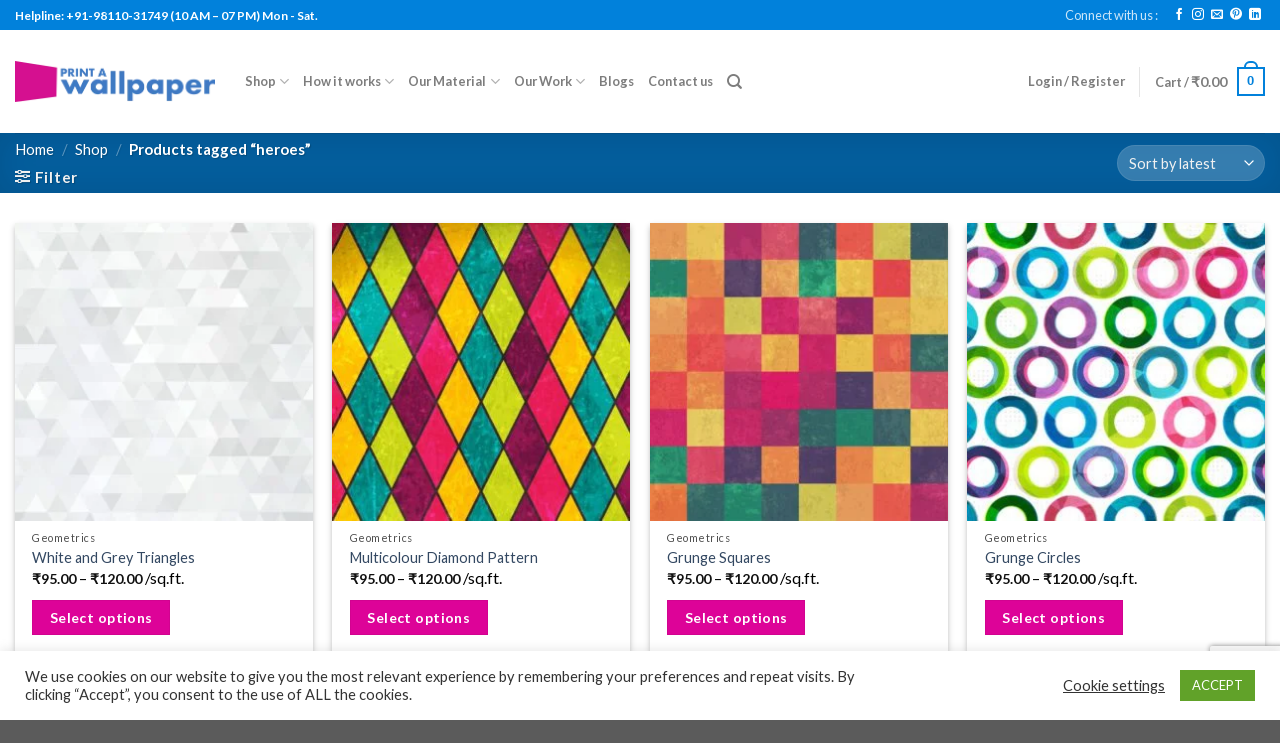

--- FILE ---
content_type: text/html; charset=UTF-8
request_url: https://printawallpaper.com/product-tag/heroes/
body_size: 41827
content:
<!DOCTYPE html>
<!--[if IE 9 ]> <html lang="en-US" class="ie9 loading-site no-js"> <![endif]-->
<!--[if IE 8 ]> <html lang="en-US" class="ie8 loading-site no-js"> <![endif]-->
<!--[if (gte IE 9)|!(IE)]><!--><html lang="en-US" class="loading-site no-js"> <!--<![endif]-->
<head>
	<meta charset="UTF-8" />
	<link rel="profile" href="http://gmpg.org/xfn/11" />
	<link rel="pingback" href="https://printawallpaper.com/xmlrpc.php" />

					<script>document.documentElement.className = document.documentElement.className + ' yes-js js_active js'</script>
				<script>(function(html){html.className = html.className.replace(/\bno-js\b/,'js')})(document.documentElement);</script>
<title>heroes &#8211; Print A Wallpaper</title>
<meta name='robots' content='max-image-preview:large' />
<meta name="viewport" content="width=device-width, initial-scale=1, maximum-scale=1" /><link rel='dns-prefetch' href='//www.googletagmanager.com' />
<link rel='dns-prefetch' href='//fonts.googleapis.com' />
<script type="text/javascript">
/* <![CDATA[ */
window._wpemojiSettings = {"baseUrl":"https:\/\/s.w.org\/images\/core\/emoji\/14.0.0\/72x72\/","ext":".png","svgUrl":"https:\/\/s.w.org\/images\/core\/emoji\/14.0.0\/svg\/","svgExt":".svg","source":{"concatemoji":"https:\/\/printawallpaper.com\/wp-includes\/js\/wp-emoji-release.min.js?ver=6.4.7"}};
/*! This file is auto-generated */
!function(i,n){var o,s,e;function c(e){try{var t={supportTests:e,timestamp:(new Date).valueOf()};sessionStorage.setItem(o,JSON.stringify(t))}catch(e){}}function p(e,t,n){e.clearRect(0,0,e.canvas.width,e.canvas.height),e.fillText(t,0,0);var t=new Uint32Array(e.getImageData(0,0,e.canvas.width,e.canvas.height).data),r=(e.clearRect(0,0,e.canvas.width,e.canvas.height),e.fillText(n,0,0),new Uint32Array(e.getImageData(0,0,e.canvas.width,e.canvas.height).data));return t.every(function(e,t){return e===r[t]})}function u(e,t,n){switch(t){case"flag":return n(e,"\ud83c\udff3\ufe0f\u200d\u26a7\ufe0f","\ud83c\udff3\ufe0f\u200b\u26a7\ufe0f")?!1:!n(e,"\ud83c\uddfa\ud83c\uddf3","\ud83c\uddfa\u200b\ud83c\uddf3")&&!n(e,"\ud83c\udff4\udb40\udc67\udb40\udc62\udb40\udc65\udb40\udc6e\udb40\udc67\udb40\udc7f","\ud83c\udff4\u200b\udb40\udc67\u200b\udb40\udc62\u200b\udb40\udc65\u200b\udb40\udc6e\u200b\udb40\udc67\u200b\udb40\udc7f");case"emoji":return!n(e,"\ud83e\udef1\ud83c\udffb\u200d\ud83e\udef2\ud83c\udfff","\ud83e\udef1\ud83c\udffb\u200b\ud83e\udef2\ud83c\udfff")}return!1}function f(e,t,n){var r="undefined"!=typeof WorkerGlobalScope&&self instanceof WorkerGlobalScope?new OffscreenCanvas(300,150):i.createElement("canvas"),a=r.getContext("2d",{willReadFrequently:!0}),o=(a.textBaseline="top",a.font="600 32px Arial",{});return e.forEach(function(e){o[e]=t(a,e,n)}),o}function t(e){var t=i.createElement("script");t.src=e,t.defer=!0,i.head.appendChild(t)}"undefined"!=typeof Promise&&(o="wpEmojiSettingsSupports",s=["flag","emoji"],n.supports={everything:!0,everythingExceptFlag:!0},e=new Promise(function(e){i.addEventListener("DOMContentLoaded",e,{once:!0})}),new Promise(function(t){var n=function(){try{var e=JSON.parse(sessionStorage.getItem(o));if("object"==typeof e&&"number"==typeof e.timestamp&&(new Date).valueOf()<e.timestamp+604800&&"object"==typeof e.supportTests)return e.supportTests}catch(e){}return null}();if(!n){if("undefined"!=typeof Worker&&"undefined"!=typeof OffscreenCanvas&&"undefined"!=typeof URL&&URL.createObjectURL&&"undefined"!=typeof Blob)try{var e="postMessage("+f.toString()+"("+[JSON.stringify(s),u.toString(),p.toString()].join(",")+"));",r=new Blob([e],{type:"text/javascript"}),a=new Worker(URL.createObjectURL(r),{name:"wpTestEmojiSupports"});return void(a.onmessage=function(e){c(n=e.data),a.terminate(),t(n)})}catch(e){}c(n=f(s,u,p))}t(n)}).then(function(e){for(var t in e)n.supports[t]=e[t],n.supports.everything=n.supports.everything&&n.supports[t],"flag"!==t&&(n.supports.everythingExceptFlag=n.supports.everythingExceptFlag&&n.supports[t]);n.supports.everythingExceptFlag=n.supports.everythingExceptFlag&&!n.supports.flag,n.DOMReady=!1,n.readyCallback=function(){n.DOMReady=!0}}).then(function(){return e}).then(function(){var e;n.supports.everything||(n.readyCallback(),(e=n.source||{}).concatemoji?t(e.concatemoji):e.wpemoji&&e.twemoji&&(t(e.twemoji),t(e.wpemoji)))}))}((window,document),window._wpemojiSettings);
/* ]]> */
</script>

<style id='wp-emoji-styles-inline-css' type='text/css'>

	img.wp-smiley, img.emoji {
		display: inline !important;
		border: none !important;
		box-shadow: none !important;
		height: 1em !important;
		width: 1em !important;
		margin: 0 0.07em !important;
		vertical-align: -0.1em !important;
		background: none !important;
		padding: 0 !important;
	}
</style>
<link rel='stylesheet' id='wp-block-library-css' href='https://printawallpaper.com/wp-includes/css/dist/block-library/style.min.css?ver=6.4.7' type='text/css' media='all' />
<link rel='stylesheet' id='wc-blocks-vendors-style-css' href='https://printawallpaper.com/wp-content/plugins/woocommerce/packages/woocommerce-blocks/build/wc-blocks-vendors-style.css?ver=10.0.4' type='text/css' media='all' />
<link rel='stylesheet' id='wc-blocks-style-css' href='https://printawallpaper.com/wp-content/plugins/woocommerce/packages/woocommerce-blocks/build/wc-blocks-style.css?ver=10.0.4' type='text/css' media='all' />
<style id='classic-theme-styles-inline-css' type='text/css'>
/*! This file is auto-generated */
.wp-block-button__link{color:#fff;background-color:#32373c;border-radius:9999px;box-shadow:none;text-decoration:none;padding:calc(.667em + 2px) calc(1.333em + 2px);font-size:1.125em}.wp-block-file__button{background:#32373c;color:#fff;text-decoration:none}
</style>
<style id='global-styles-inline-css' type='text/css'>
body{--wp--preset--color--black: #000000;--wp--preset--color--cyan-bluish-gray: #abb8c3;--wp--preset--color--white: #ffffff;--wp--preset--color--pale-pink: #f78da7;--wp--preset--color--vivid-red: #cf2e2e;--wp--preset--color--luminous-vivid-orange: #ff6900;--wp--preset--color--luminous-vivid-amber: #fcb900;--wp--preset--color--light-green-cyan: #7bdcb5;--wp--preset--color--vivid-green-cyan: #00d084;--wp--preset--color--pale-cyan-blue: #8ed1fc;--wp--preset--color--vivid-cyan-blue: #0693e3;--wp--preset--color--vivid-purple: #9b51e0;--wp--preset--gradient--vivid-cyan-blue-to-vivid-purple: linear-gradient(135deg,rgba(6,147,227,1) 0%,rgb(155,81,224) 100%);--wp--preset--gradient--light-green-cyan-to-vivid-green-cyan: linear-gradient(135deg,rgb(122,220,180) 0%,rgb(0,208,130) 100%);--wp--preset--gradient--luminous-vivid-amber-to-luminous-vivid-orange: linear-gradient(135deg,rgba(252,185,0,1) 0%,rgba(255,105,0,1) 100%);--wp--preset--gradient--luminous-vivid-orange-to-vivid-red: linear-gradient(135deg,rgba(255,105,0,1) 0%,rgb(207,46,46) 100%);--wp--preset--gradient--very-light-gray-to-cyan-bluish-gray: linear-gradient(135deg,rgb(238,238,238) 0%,rgb(169,184,195) 100%);--wp--preset--gradient--cool-to-warm-spectrum: linear-gradient(135deg,rgb(74,234,220) 0%,rgb(151,120,209) 20%,rgb(207,42,186) 40%,rgb(238,44,130) 60%,rgb(251,105,98) 80%,rgb(254,248,76) 100%);--wp--preset--gradient--blush-light-purple: linear-gradient(135deg,rgb(255,206,236) 0%,rgb(152,150,240) 100%);--wp--preset--gradient--blush-bordeaux: linear-gradient(135deg,rgb(254,205,165) 0%,rgb(254,45,45) 50%,rgb(107,0,62) 100%);--wp--preset--gradient--luminous-dusk: linear-gradient(135deg,rgb(255,203,112) 0%,rgb(199,81,192) 50%,rgb(65,88,208) 100%);--wp--preset--gradient--pale-ocean: linear-gradient(135deg,rgb(255,245,203) 0%,rgb(182,227,212) 50%,rgb(51,167,181) 100%);--wp--preset--gradient--electric-grass: linear-gradient(135deg,rgb(202,248,128) 0%,rgb(113,206,126) 100%);--wp--preset--gradient--midnight: linear-gradient(135deg,rgb(2,3,129) 0%,rgb(40,116,252) 100%);--wp--preset--font-size--small: 13px;--wp--preset--font-size--medium: 20px;--wp--preset--font-size--large: 36px;--wp--preset--font-size--x-large: 42px;--wp--preset--spacing--20: 0.44rem;--wp--preset--spacing--30: 0.67rem;--wp--preset--spacing--40: 1rem;--wp--preset--spacing--50: 1.5rem;--wp--preset--spacing--60: 2.25rem;--wp--preset--spacing--70: 3.38rem;--wp--preset--spacing--80: 5.06rem;--wp--preset--shadow--natural: 6px 6px 9px rgba(0, 0, 0, 0.2);--wp--preset--shadow--deep: 12px 12px 50px rgba(0, 0, 0, 0.4);--wp--preset--shadow--sharp: 6px 6px 0px rgba(0, 0, 0, 0.2);--wp--preset--shadow--outlined: 6px 6px 0px -3px rgba(255, 255, 255, 1), 6px 6px rgba(0, 0, 0, 1);--wp--preset--shadow--crisp: 6px 6px 0px rgba(0, 0, 0, 1);}:where(.is-layout-flex){gap: 0.5em;}:where(.is-layout-grid){gap: 0.5em;}body .is-layout-flow > .alignleft{float: left;margin-inline-start: 0;margin-inline-end: 2em;}body .is-layout-flow > .alignright{float: right;margin-inline-start: 2em;margin-inline-end: 0;}body .is-layout-flow > .aligncenter{margin-left: auto !important;margin-right: auto !important;}body .is-layout-constrained > .alignleft{float: left;margin-inline-start: 0;margin-inline-end: 2em;}body .is-layout-constrained > .alignright{float: right;margin-inline-start: 2em;margin-inline-end: 0;}body .is-layout-constrained > .aligncenter{margin-left: auto !important;margin-right: auto !important;}body .is-layout-constrained > :where(:not(.alignleft):not(.alignright):not(.alignfull)){max-width: var(--wp--style--global--content-size);margin-left: auto !important;margin-right: auto !important;}body .is-layout-constrained > .alignwide{max-width: var(--wp--style--global--wide-size);}body .is-layout-flex{display: flex;}body .is-layout-flex{flex-wrap: wrap;align-items: center;}body .is-layout-flex > *{margin: 0;}body .is-layout-grid{display: grid;}body .is-layout-grid > *{margin: 0;}:where(.wp-block-columns.is-layout-flex){gap: 2em;}:where(.wp-block-columns.is-layout-grid){gap: 2em;}:where(.wp-block-post-template.is-layout-flex){gap: 1.25em;}:where(.wp-block-post-template.is-layout-grid){gap: 1.25em;}.has-black-color{color: var(--wp--preset--color--black) !important;}.has-cyan-bluish-gray-color{color: var(--wp--preset--color--cyan-bluish-gray) !important;}.has-white-color{color: var(--wp--preset--color--white) !important;}.has-pale-pink-color{color: var(--wp--preset--color--pale-pink) !important;}.has-vivid-red-color{color: var(--wp--preset--color--vivid-red) !important;}.has-luminous-vivid-orange-color{color: var(--wp--preset--color--luminous-vivid-orange) !important;}.has-luminous-vivid-amber-color{color: var(--wp--preset--color--luminous-vivid-amber) !important;}.has-light-green-cyan-color{color: var(--wp--preset--color--light-green-cyan) !important;}.has-vivid-green-cyan-color{color: var(--wp--preset--color--vivid-green-cyan) !important;}.has-pale-cyan-blue-color{color: var(--wp--preset--color--pale-cyan-blue) !important;}.has-vivid-cyan-blue-color{color: var(--wp--preset--color--vivid-cyan-blue) !important;}.has-vivid-purple-color{color: var(--wp--preset--color--vivid-purple) !important;}.has-black-background-color{background-color: var(--wp--preset--color--black) !important;}.has-cyan-bluish-gray-background-color{background-color: var(--wp--preset--color--cyan-bluish-gray) !important;}.has-white-background-color{background-color: var(--wp--preset--color--white) !important;}.has-pale-pink-background-color{background-color: var(--wp--preset--color--pale-pink) !important;}.has-vivid-red-background-color{background-color: var(--wp--preset--color--vivid-red) !important;}.has-luminous-vivid-orange-background-color{background-color: var(--wp--preset--color--luminous-vivid-orange) !important;}.has-luminous-vivid-amber-background-color{background-color: var(--wp--preset--color--luminous-vivid-amber) !important;}.has-light-green-cyan-background-color{background-color: var(--wp--preset--color--light-green-cyan) !important;}.has-vivid-green-cyan-background-color{background-color: var(--wp--preset--color--vivid-green-cyan) !important;}.has-pale-cyan-blue-background-color{background-color: var(--wp--preset--color--pale-cyan-blue) !important;}.has-vivid-cyan-blue-background-color{background-color: var(--wp--preset--color--vivid-cyan-blue) !important;}.has-vivid-purple-background-color{background-color: var(--wp--preset--color--vivid-purple) !important;}.has-black-border-color{border-color: var(--wp--preset--color--black) !important;}.has-cyan-bluish-gray-border-color{border-color: var(--wp--preset--color--cyan-bluish-gray) !important;}.has-white-border-color{border-color: var(--wp--preset--color--white) !important;}.has-pale-pink-border-color{border-color: var(--wp--preset--color--pale-pink) !important;}.has-vivid-red-border-color{border-color: var(--wp--preset--color--vivid-red) !important;}.has-luminous-vivid-orange-border-color{border-color: var(--wp--preset--color--luminous-vivid-orange) !important;}.has-luminous-vivid-amber-border-color{border-color: var(--wp--preset--color--luminous-vivid-amber) !important;}.has-light-green-cyan-border-color{border-color: var(--wp--preset--color--light-green-cyan) !important;}.has-vivid-green-cyan-border-color{border-color: var(--wp--preset--color--vivid-green-cyan) !important;}.has-pale-cyan-blue-border-color{border-color: var(--wp--preset--color--pale-cyan-blue) !important;}.has-vivid-cyan-blue-border-color{border-color: var(--wp--preset--color--vivid-cyan-blue) !important;}.has-vivid-purple-border-color{border-color: var(--wp--preset--color--vivid-purple) !important;}.has-vivid-cyan-blue-to-vivid-purple-gradient-background{background: var(--wp--preset--gradient--vivid-cyan-blue-to-vivid-purple) !important;}.has-light-green-cyan-to-vivid-green-cyan-gradient-background{background: var(--wp--preset--gradient--light-green-cyan-to-vivid-green-cyan) !important;}.has-luminous-vivid-amber-to-luminous-vivid-orange-gradient-background{background: var(--wp--preset--gradient--luminous-vivid-amber-to-luminous-vivid-orange) !important;}.has-luminous-vivid-orange-to-vivid-red-gradient-background{background: var(--wp--preset--gradient--luminous-vivid-orange-to-vivid-red) !important;}.has-very-light-gray-to-cyan-bluish-gray-gradient-background{background: var(--wp--preset--gradient--very-light-gray-to-cyan-bluish-gray) !important;}.has-cool-to-warm-spectrum-gradient-background{background: var(--wp--preset--gradient--cool-to-warm-spectrum) !important;}.has-blush-light-purple-gradient-background{background: var(--wp--preset--gradient--blush-light-purple) !important;}.has-blush-bordeaux-gradient-background{background: var(--wp--preset--gradient--blush-bordeaux) !important;}.has-luminous-dusk-gradient-background{background: var(--wp--preset--gradient--luminous-dusk) !important;}.has-pale-ocean-gradient-background{background: var(--wp--preset--gradient--pale-ocean) !important;}.has-electric-grass-gradient-background{background: var(--wp--preset--gradient--electric-grass) !important;}.has-midnight-gradient-background{background: var(--wp--preset--gradient--midnight) !important;}.has-small-font-size{font-size: var(--wp--preset--font-size--small) !important;}.has-medium-font-size{font-size: var(--wp--preset--font-size--medium) !important;}.has-large-font-size{font-size: var(--wp--preset--font-size--large) !important;}.has-x-large-font-size{font-size: var(--wp--preset--font-size--x-large) !important;}
.wp-block-navigation a:where(:not(.wp-element-button)){color: inherit;}
:where(.wp-block-post-template.is-layout-flex){gap: 1.25em;}:where(.wp-block-post-template.is-layout-grid){gap: 1.25em;}
:where(.wp-block-columns.is-layout-flex){gap: 2em;}:where(.wp-block-columns.is-layout-grid){gap: 2em;}
.wp-block-pullquote{font-size: 1.5em;line-height: 1.6;}
</style>
<link rel='stylesheet' id='contact-form-7-css' href='https://printawallpaper.com/wp-content/plugins/contact-form-7/includes/css/styles.css?ver=5.8.1' type='text/css' media='all' />
<link rel='stylesheet' id='cookie-law-info-css' href='https://printawallpaper.com/wp-content/plugins/cookie-law-info/legacy/public/css/cookie-law-info-public.css?ver=3.2.6' type='text/css' media='all' />
<link rel='stylesheet' id='cookie-law-info-gdpr-css' href='https://printawallpaper.com/wp-content/plugins/cookie-law-info/legacy/public/css/cookie-law-info-gdpr.css?ver=3.2.6' type='text/css' media='all' />
<style id='woocommerce-inline-inline-css' type='text/css'>
.woocommerce form .form-row .required { visibility: visible; }
</style>
<link rel='stylesheet' id='flatsome-icons-css' href='https://printawallpaper.com/wp-content/themes/flatsome/assets/css/fl-icons.css?ver=3.12' type='text/css' media='all' />
<link rel='stylesheet' id='flatsome-woocommerce-wishlist-css' href='https://printawallpaper.com/wp-content/themes/flatsome/inc/integrations/wc-yith-wishlist/wishlist.css?ver=3.10.2' type='text/css' media='all' />
<link rel='stylesheet' id='flatsome-main-css' href='https://printawallpaper.com/wp-content/themes/flatsome/assets/css/flatsome.css?ver=3.12.2' type='text/css' media='all' />
<link rel='stylesheet' id='flatsome-shop-css' href='https://printawallpaper.com/wp-content/themes/flatsome/assets/css/flatsome-shop.css?ver=3.12.2' type='text/css' media='all' />
<link rel='stylesheet' id='flatsome-style-css' href='https://printawallpaper.com/wp-content/themes/flatsome-child/style.css?ver=3.0' type='text/css' media='all' />
<link rel='stylesheet' id='flatsome-googlefonts-css' href='//fonts.googleapis.com/css?family=Lato%3Aregular%2C700%2Cregular%2C700%2Cregular&#038;display=swap&#038;ver=3.9' type='text/css' media='all' />
<script type="text/javascript" src="https://printawallpaper.com/wp-includes/js/jquery/jquery.min.js?ver=3.7.1" id="jquery-core-js"></script>
<script type="text/javascript" src="https://printawallpaper.com/wp-includes/js/jquery/jquery-migrate.min.js?ver=3.4.1" id="jquery-migrate-js"></script>
<script type="text/javascript" id="cookie-law-info-js-extra">
/* <![CDATA[ */
var Cli_Data = {"nn_cookie_ids":[],"cookielist":[],"non_necessary_cookies":[],"ccpaEnabled":"","ccpaRegionBased":"","ccpaBarEnabled":"","strictlyEnabled":["necessary","obligatoire"],"ccpaType":"ccpa_gdpr","js_blocking":"","custom_integration":"","triggerDomRefresh":"","secure_cookies":""};
var cli_cookiebar_settings = {"animate_speed_hide":"500","animate_speed_show":"500","background":"#FFF","border":"#b1a6a6c2","border_on":"","button_1_button_colour":"#61a229","button_1_button_hover":"#4e8221","button_1_link_colour":"#fff","button_1_as_button":"1","button_1_new_win":"","button_2_button_colour":"#333","button_2_button_hover":"#292929","button_2_link_colour":"#444","button_2_as_button":"","button_2_hidebar":"","button_3_button_colour":"#3566bb","button_3_button_hover":"#2a5296","button_3_link_colour":"#fff","button_3_as_button":"1","button_3_new_win":"","button_4_button_colour":"#000","button_4_button_hover":"#000000","button_4_link_colour":"#333333","button_4_as_button":"","button_7_button_colour":"#61a229","button_7_button_hover":"#4e8221","button_7_link_colour":"#fff","button_7_as_button":"1","button_7_new_win":"","font_family":"inherit","header_fix":"","notify_animate_hide":"1","notify_animate_show":"","notify_div_id":"#cookie-law-info-bar","notify_position_horizontal":"right","notify_position_vertical":"bottom","scroll_close":"","scroll_close_reload":"","accept_close_reload":"","reject_close_reload":"","showagain_tab":"1","showagain_background":"#fff","showagain_border":"#000","showagain_div_id":"#cookie-law-info-again","showagain_x_position":"100px","text":"#333333","show_once_yn":"","show_once":"10000","logging_on":"","as_popup":"","popup_overlay":"1","bar_heading_text":"","cookie_bar_as":"banner","popup_showagain_position":"bottom-right","widget_position":"left"};
var log_object = {"ajax_url":"https:\/\/printawallpaper.com\/wp-admin\/admin-ajax.php"};
/* ]]> */
</script>
<script type="text/javascript" src="https://printawallpaper.com/wp-content/plugins/cookie-law-info/legacy/public/js/cookie-law-info-public.js?ver=3.2.6" id="cookie-law-info-js"></script>
<script type="text/javascript" src="https://printawallpaper.com/wp-content/plugins/itro-popup/scripts/itro-scripts.js?ver=6.4.7" id="itro-scripts-js"></script>

<!-- Google Analytics snippet added by Site Kit -->
<script type="text/javascript" src="https://www.googletagmanager.com/gtag/js?id=UA-38121255-1" id="google_gtagjs-js" async></script>
<script type="text/javascript" id="google_gtagjs-js-after">
/* <![CDATA[ */
window.dataLayer = window.dataLayer || [];function gtag(){dataLayer.push(arguments);}
gtag('set', 'linker', {"domains":["printawallpaper.com"]} );
gtag("js", new Date());
gtag("set", "developer_id.dZTNiMT", true);
gtag("config", "UA-38121255-1", {"anonymize_ip":true});
gtag("config", "G-ZNRWEX1R4E");
/* ]]> */
</script>

<!-- End Google Analytics snippet added by Site Kit -->
<link rel="https://api.w.org/" href="https://printawallpaper.com/wp-json/" /><link rel="alternate" type="application/json" href="https://printawallpaper.com/wp-json/wp/v2/product_tag/1159" /><link rel="EditURI" type="application/rsd+xml" title="RSD" href="https://printawallpaper.com/xmlrpc.php?rsd" />
<meta name="generator" content="WordPress 6.4.7" />
<meta name="generator" content="WooCommerce 7.7.0" />
<meta name="generator" content="Site Kit by Google 1.111.1" />		<script>
			document.documentElement.className = document.documentElement.className.replace( 'no-js', 'js' );
		</script>
				<style>
			.no-js img.lazyload { display: none; }
			figure.wp-block-image img.lazyloading { min-width: 150px; }
							.lazyload, .lazyloading { opacity: 0; }
				.lazyloaded {
					opacity: 1;
					transition: opacity 400ms;
					transition-delay: 0ms;
				}
					</style>
		<!--[if IE]><link rel="stylesheet" type="text/css" href="https://printawallpaper.com/wp-content/themes/flatsome/assets/css/ie-fallback.css"><script src="//cdnjs.cloudflare.com/ajax/libs/html5shiv/3.6.1/html5shiv.js"></script><script>var head = document.getElementsByTagName('head')[0],style = document.createElement('style');style.type = 'text/css';style.styleSheet.cssText = ':before,:after{content:none !important';head.appendChild(style);setTimeout(function(){head.removeChild(style);}, 0);</script><script src="https://printawallpaper.com/wp-content/themes/flatsome/assets/libs/ie-flexibility.js"></script><![endif]-->	<noscript><style>.woocommerce-product-gallery{ opacity: 1 !important; }</style></noscript>
	<link rel="icon" href="https://printawallpaper.com/wp-content/uploads/2020/08/cropped-Favicon-32x32.png" sizes="32x32" />
<link rel="icon" href="https://printawallpaper.com/wp-content/uploads/2020/08/cropped-Favicon-192x192.png" sizes="192x192" />
<link rel="apple-touch-icon" href="https://printawallpaper.com/wp-content/uploads/2020/08/cropped-Favicon-180x180.png" />
<meta name="msapplication-TileImage" content="https://printawallpaper.com/wp-content/uploads/2020/08/cropped-Favicon-270x270.png" />
<style id="custom-css" type="text/css">:root {--primary-color: #0181db;}.full-width .ubermenu-nav, .container, .row{max-width: 1570px}.row.row-collapse{max-width: 1540px}.row.row-small{max-width: 1562.5px}.row.row-large{max-width: 1600px}.header-main{height: 103px}#logo img{max-height: 103px}#logo{width:200px;}.header-bottom{min-height: 50px}.header-top{min-height: 30px}.transparent .header-main{height: 30px}.transparent #logo img{max-height: 30px}.has-transparent + .page-title:first-of-type,.has-transparent + #main > .page-title,.has-transparent + #main > div > .page-title,.has-transparent + #main .page-header-wrapper:first-of-type .page-title{padding-top: 60px;}.header.show-on-scroll,.stuck .header-main{height:70px!important}.stuck #logo img{max-height: 70px!important}.header-bottom {background-color: #f1f1f1}.header-main .nav > li > a{line-height: 15px }@media (max-width: 549px) {.header-main{height: 70px}#logo img{max-height: 70px}}/* Color */.accordion-title.active, .has-icon-bg .icon .icon-inner,.logo a, .primary.is-underline, .primary.is-link, .badge-outline .badge-inner, .nav-outline > li.active> a,.nav-outline >li.active > a, .cart-icon strong,[data-color='primary'], .is-outline.primary{color: #0181db;}/* Color !important */[data-text-color="primary"]{color: #0181db!important;}/* Background Color */[data-text-bg="primary"]{background-color: #0181db;}/* Background */.scroll-to-bullets a,.featured-title, .label-new.menu-item > a:after, .nav-pagination > li > .current,.nav-pagination > li > span:hover,.nav-pagination > li > a:hover,.has-hover:hover .badge-outline .badge-inner,button[type="submit"], .button.wc-forward:not(.checkout):not(.checkout-button), .button.submit-button, .button.primary:not(.is-outline),.featured-table .title,.is-outline:hover, .has-icon:hover .icon-label,.nav-dropdown-bold .nav-column li > a:hover, .nav-dropdown.nav-dropdown-bold > li > a:hover, .nav-dropdown-bold.dark .nav-column li > a:hover, .nav-dropdown.nav-dropdown-bold.dark > li > a:hover, .is-outline:hover, .tagcloud a:hover,.grid-tools a, input[type='submit']:not(.is-form), .box-badge:hover .box-text, input.button.alt,.nav-box > li > a:hover,.nav-box > li.active > a,.nav-pills > li.active > a ,.current-dropdown .cart-icon strong, .cart-icon:hover strong, .nav-line-bottom > li > a:before, .nav-line-grow > li > a:before, .nav-line > li > a:before,.banner, .header-top, .slider-nav-circle .flickity-prev-next-button:hover svg, .slider-nav-circle .flickity-prev-next-button:hover .arrow, .primary.is-outline:hover, .button.primary:not(.is-outline), input[type='submit'].primary, input[type='submit'].primary, input[type='reset'].button, input[type='button'].primary, .badge-inner{background-color: #0181db;}/* Border */.nav-vertical.nav-tabs > li.active > a,.scroll-to-bullets a.active,.nav-pagination > li > .current,.nav-pagination > li > span:hover,.nav-pagination > li > a:hover,.has-hover:hover .badge-outline .badge-inner,.accordion-title.active,.featured-table,.is-outline:hover, .tagcloud a:hover,blockquote, .has-border, .cart-icon strong:after,.cart-icon strong,.blockUI:before, .processing:before,.loading-spin, .slider-nav-circle .flickity-prev-next-button:hover svg, .slider-nav-circle .flickity-prev-next-button:hover .arrow, .primary.is-outline:hover{border-color: #0181db}.nav-tabs > li.active > a{border-top-color: #0181db}.widget_shopping_cart_content .blockUI.blockOverlay:before { border-left-color: #0181db }.woocommerce-checkout-review-order .blockUI.blockOverlay:before { border-left-color: #0181db }/* Fill */.slider .flickity-prev-next-button:hover svg,.slider .flickity-prev-next-button:hover .arrow{fill: #0181db;}/* Background Color */[data-icon-label]:after, .secondary.is-underline:hover,.secondary.is-outline:hover,.icon-label,.button.secondary:not(.is-outline),.button.alt:not(.is-outline), .badge-inner.on-sale, .button.checkout, .single_add_to_cart_button, .current .breadcrumb-step{ background-color:#dd0398; }[data-text-bg="secondary"]{background-color: #dd0398;}/* Color */.secondary.is-underline,.secondary.is-link, .secondary.is-outline,.stars a.active, .star-rating:before, .woocommerce-page .star-rating:before,.star-rating span:before, .color-secondary{color: #dd0398}/* Color !important */[data-text-color="secondary"]{color: #dd0398!important;}/* Border */.secondary.is-outline:hover{border-color:#dd0398}body{font-size: 100%;}@media screen and (max-width: 549px){body{font-size: 100%;}}body{font-family:"Lato", sans-serif}body{font-weight: 0}.nav > li > a {font-family:"Lato", sans-serif;}.mobile-sidebar-levels-2 .nav > li > ul > li > a {font-family:"Lato", sans-serif;}.nav > li > a {font-weight: 700;}.mobile-sidebar-levels-2 .nav > li > ul > li > a {font-weight: 700;}h1,h2,h3,h4,h5,h6,.heading-font, .off-canvas-center .nav-sidebar.nav-vertical > li > a{font-family: "Lato", sans-serif;}h1,h2,h3,h4,h5,h6,.heading-font,.banner h1,.banner h2{font-weight: 700;}.breadcrumbs{text-transform: none;}button,.button{text-transform: none;}.nav > li > a, .links > li > a{text-transform: none;}.section-title span{text-transform: none;}h3.widget-title,span.widget-title{text-transform: none;}.alt-font{font-family: "Lato", sans-serif;}.alt-font{font-weight: 0!important;}.shop-page-title.featured-title .title-overlay{background-color: rgba(10,10,10,0.3);}@media screen and (min-width: 550px){.products .box-vertical .box-image{min-width: 300px!important;width: 300px!important;}}.footer-1{background-color: #f9f9f9}.page-title-small + main .product-container > .row{padding-top:0;}/* Custom CSS */.cr-boundary {border: 1px dotted #999999;}.product-gallery {transform: translateZ(0);}-webkit-transform: translate3d(0,0,1px);.alert-color {color: #b2000;}.success-color {color: #bdc6b5;}transform: translate3d(0,0,1px);.label-new.menu-item > a:after{content:"New";}.label-hot.menu-item > a:after{content:"Hot";}.label-sale.menu-item > a:after{content:"Sale";}.label-popular.menu-item > a:after{content:"Popular";}</style>		<style type="text/css" id="wp-custom-css">
			.checkout-page-title .breadcrumbs {
    text-transform: none;
    font-size: 14px;
}
h1 {
    font-size: 14px;
}
.dark, .dark p, .dark td {
    font-size: 15px;
}
.page-title-inner {
    padding-top: 0px;
}
.featured-title .page-title-inner {
	padding-bottom: 0px;
}
.breadcrumbs{
	font-size: 15px;
}
/*product page*/
span.amount {
    white-space: nowrap;
    color: #111;
    font-weight: bold;
	font-size: 14px;
}
.product-summary .woocommerce-Price-currencySymbol {
    vertical-align: middle;
}
.product-short-description p{
	text-align: justify;
}
.flickity-viewport{
	margin-top: 30px;
}
.product-section-title-related{
	text-transform: capitalize !important;
}
.tabs{
	display: none;
}

ul.wc-item-meta li:last-child table tbody tr:first-child{
	display: none;
}
.croppie-container .cr-viewport {margin: 0;}

.ppom-wrapper .form-group {
    margin-bottom: 1rem;
    display: none !important;
}

.product-info {
		padding-top:0px;
}

/*.price-wrapper .price {
		display: none;
}*/
.wc-measurement-price-calculator-price{
	font-size: 16px;
}
.product-short-description{
	margin-top:20px;
}
.uppercase {
    line-height: 1.2;
    text-transform: capitalize;
}
/*.product-title{
	display:none;
}*/
#price_calculator td {
    font-weight: bold;
}
.product-main {
    padding: 0;
}

.show-for-medium strong{
	display: none;
}
.show-for-medium .icon-equalizer::after{
	content: '  Browse';
}
/*#print-materials, #measurement-unit{
	margin-left:20px;
}*/
.xt_woovs-single-product .xt_woovs-swatches-wrap td.value {
    padding-bottom: 0px !important;
}
.xt_woovs-swatches{
	margin-left:20px !important;
}
#ppom-box-2::before{
	content:"Please roll over the image to select the PRINT AREA and then add to cart.";
	font-weight: bold;
	display: block;
  background: #8080805c;
	color: #000;
	padding: 5px;
  height: 60px;
}
td select{
    margin-left: 20px;
}
.coupon .widget-title{
	color: #dd0398;
}
.message-wrapper{
	background-color: #dd0398;
	color : #ffffff;
}
.message-wrapper a{
	color : #ffffff;
}
.container .message-container {
	padding-left: 20px;
	line-height: 30px;
}
.product-section-title-related{
	display: none;
}
.product-section::before{
	content:"Check out our other designs";
	font-weight: 700;
	font-size: 1.125em;
	font-family: "Lato", sans-serif !important;
	color: #555;
	display: block;
}
/*top strip*/
.demo_store{
	background-color: #0181db;
}
.demo_store a{
	color: #fffb00;
}

/*add to cart button*/

.add_to_cart_button{
	background-color:#dd0398;
}
body {
    color: #000;
}		</style>
		</head>

<body class="archive tax-product_tag term-heroes term-1159 theme-flatsome woocommerce woocommerce-page woocommerce-no-js lightbox nav-dropdown-has-arrow parallax-mobile">


<a class="skip-link screen-reader-text" href="#main">Skip to content</a>

<div id="wrapper">

	<div class="page-loader fixed fill z-top-3 ">
	<div class="page-loader-inner x50 y50 md-y50 md-x50 lg-y50 lg-x50 absolute">
		<div class="page-loader-logo" style="padding-bottom: 30px;">
	    	<!-- Header logo -->
<a href="https://printawallpaper.com/" title="Print A Wallpaper" rel="home">
    <img width="200" height="103"   alt="Print A Wallpaper" data-src="http://printawallpaper.com/wp-content/uploads/2021/03/PAW-Logo-ctc1.png" class="header_logo header-logo lazyload" src="[data-uri]" /><noscript><img width="200" height="103"   alt="Print A Wallpaper" data-src="http://printawallpaper.com/wp-content/uploads/2021/03/PAW-Logo-ctc1.png" class="header_logo header-logo lazyload" src="[data-uri]" /><noscript><img width="200" height="103" src="http://printawallpaper.com/wp-content/uploads/2021/03/PAW-Logo-ctc1.png" class="header_logo header-logo" alt="Print A Wallpaper"/></noscript></noscript><img  width="200" height="103"   alt="Print A Wallpaper" data-src="http://printawallpaper.com/wp-content/uploads/2021/03/PAW-Logo-ctc1.png" class="header-logo-dark lazyload" src="[data-uri]" /><noscript><img  width="200" height="103"   alt="Print A Wallpaper" data-src="http://printawallpaper.com/wp-content/uploads/2021/03/PAW-Logo-ctc1.png" class="header-logo-dark lazyload" src="[data-uri]" /><noscript><img  width="200" height="103" src="http://printawallpaper.com/wp-content/uploads/2021/03/PAW-Logo-ctc1.png" class="header-logo-dark" alt="Print A Wallpaper"/></noscript></noscript></a>
	    </div>
		<div class="page-loader-spin"><div class="loading-spin"></div></div>
	</div>
	<style>
		.page-loader{opacity: 0; transition: opacity .3s; transition-delay: .3s;
			background-color: #fff;
		}
		.loading-site .page-loader{opacity: .98;}
		.page-loader-logo{max-width: px; animation: pageLoadZoom 1.3s ease-out; -webkit-animation: pageLoadZoom 1.3s ease-out;}
		.page-loader-spin{animation: pageLoadZoomSpin 1.3s ease-out;}
		.page-loader-spin .loading-spin{width: 40px; height: 40px; }
		@keyframes pageLoadZoom {
		    0%   {opacity:0; transform: translateY(30px);}
		    100% {opacity:1; transform: translateY(0);}
		}
		@keyframes pageLoadZoomSpin {
		    0%   {opacity:0; transform: translateY(60px);}
		    100% {opacity:1; transform: translateY(0);}
		}
	</style>
</div>

	<header id="header" class="header has-sticky sticky-jump">
		<div class="header-wrapper">
			<div id="top-bar" class="header-top hide-for-sticky nav-dark hide-for-medium">
    <div class="flex-row container">
      <div class="flex-col hide-for-medium flex-left">
          <ul class="nav nav-left medium-nav-center nav-small  nav-divided">
              <li class="html custom html_topbar_left"><strong>Helpline: +91-98110-31749 (10 AM – 07 PM) Mon - Sat.</strong></li>          </ul>
      </div>

      <div class="flex-col hide-for-medium flex-center">
          <ul class="nav nav-center nav-small  nav-divided">
                        </ul>
      </div>

      <div class="flex-col hide-for-medium flex-right">
         <ul class="nav top-bar-nav nav-right nav-small  nav-divided">
              <li id="menu-item-1665" class="menu-item menu-item-type-custom menu-item-object-custom menu-item-1665"><a href="#" class="nav-top-link">Connect with us :</a></li>
<li class="html header-social-icons ml-0">
	<div class="social-icons follow-icons" ><a href="https://www.facebook.com/printawallpaper" target="_blank" data-label="Facebook"  rel="noopener noreferrer nofollow" class="icon plain facebook tooltip" title="Follow on Facebook"><i class="icon-facebook" ></i></a><a href="https://www.instagram.com/printawallpaper/" target="_blank" rel="noopener noreferrer nofollow" data-label="Instagram" class="icon plain  instagram tooltip" title="Follow on Instagram"><i class="icon-instagram" ></i></a><a href="mailto:info@printawallpaper.com" data-label="E-mail"  rel="nofollow" class="icon plain  email tooltip" title="Send us an email"><i class="icon-envelop" ></i></a><a href="https://in.pinterest.com/printawallpaper/" target="_blank" rel="noopener noreferrer nofollow"  data-label="Pinterest"  class="icon plain  pinterest tooltip" title="Follow on Pinterest"><i class="icon-pinterest" ></i></a><a href="https://www.linkedin.com/company/printawallpaper" target="_blank" rel="noopener noreferrer nofollow" data-label="LinkedIn" class="icon plain  linkedin tooltip" title="Follow on LinkedIn"><i class="icon-linkedin" ></i></a></div></li>          </ul>
      </div>

      
    </div>
</div>
<div id="masthead" class="header-main ">
      <div class="header-inner flex-row container logo-left medium-logo-center" role="navigation">

          <!-- Logo -->
          <div id="logo" class="flex-col logo">
            <!-- Header logo -->
<a href="https://printawallpaper.com/" title="Print A Wallpaper" rel="home">
    <img width="200" height="103"   alt="Print A Wallpaper" data-src="http://printawallpaper.com/wp-content/uploads/2021/03/PAW-Logo-ctc1.png" class="header_logo header-logo lazyload" src="[data-uri]" /><noscript><img width="200" height="103"   alt="Print A Wallpaper" data-src="http://printawallpaper.com/wp-content/uploads/2021/03/PAW-Logo-ctc1.png" class="header_logo header-logo lazyload" src="[data-uri]" /><noscript><img width="200" height="103" src="http://printawallpaper.com/wp-content/uploads/2021/03/PAW-Logo-ctc1.png" class="header_logo header-logo" alt="Print A Wallpaper"/></noscript></noscript><img  width="200" height="103"   alt="Print A Wallpaper" data-src="http://printawallpaper.com/wp-content/uploads/2021/03/PAW-Logo-ctc1.png" class="header-logo-dark lazyload" src="[data-uri]" /><noscript><img  width="200" height="103"   alt="Print A Wallpaper" data-src="http://printawallpaper.com/wp-content/uploads/2021/03/PAW-Logo-ctc1.png" class="header-logo-dark lazyload" src="[data-uri]" /><noscript><img  width="200" height="103" src="http://printawallpaper.com/wp-content/uploads/2021/03/PAW-Logo-ctc1.png" class="header-logo-dark" alt="Print A Wallpaper"/></noscript></noscript></a>
          </div>

          <!-- Mobile Left Elements -->
          <div class="flex-col show-for-medium flex-left">
            <ul class="mobile-nav nav nav-left ">
              <li class="nav-icon has-icon">
  		<a href="#" data-open="#main-menu" data-pos="left" data-bg="main-menu-overlay" data-color="" class="is-small" aria-label="Menu" aria-controls="main-menu" aria-expanded="false">
		
		  <i class="icon-menu" ></i>
		  <span class="menu-title uppercase hide-for-small">Menu</span>		</a>
	</li>            </ul>
          </div>

          <!-- Left Elements -->
          <div class="flex-col hide-for-medium flex-left
            flex-grow">
            <ul class="header-nav header-nav-main nav nav-left " >
              <li id="menu-item-234" class="menu-item menu-item-type-post_type menu-item-object-page menu-item-has-children menu-item-234 has-dropdown"><a href="https://printawallpaper.com/shop/" class="nav-top-link">Shop<i class="icon-angle-down" ></i></a>
<ul class="sub-menu nav-dropdown nav-dropdown-default">
	<li id="menu-item-42872" class="menu-item menu-item-type-custom menu-item-object-custom menu-item-42872"><a href="https://printawallpaper.com/product-category/wallpapers/">Wallpapers</a></li>
	<li id="menu-item-48063" class="menu-item menu-item-type-custom menu-item-object-custom menu-item-48063"><a href="https://printawallpaper.com/product-category/wall-decor/">Wall Decor</a></li>
</ul>
</li>
<li id="menu-item-631" class="menu-item menu-item-type-post_type menu-item-object-page menu-item-has-children menu-item-631 has-dropdown"><a href="https://printawallpaper.com/how-it-works/" class="nav-top-link">How it works<i class="icon-angle-down" ></i></a>
<ul class="sub-menu nav-dropdown nav-dropdown-default">
	<li id="menu-item-636" class="menu-item menu-item-type-post_type menu-item-object-page menu-item-636"><a href="https://printawallpaper.com/how-it-works/how-to-measure/">How to Measure</a></li>
	<li id="menu-item-637" class="menu-item menu-item-type-post_type menu-item-object-page menu-item-637"><a href="https://printawallpaper.com/how-it-works/how-to-choose-a-design/">How to Choose a Design</a></li>
	<li id="menu-item-635" class="menu-item menu-item-type-post_type menu-item-object-page menu-item-635"><a href="https://printawallpaper.com/how-it-works/production-shipping/">Production &#038; Shipping</a></li>
	<li id="menu-item-643" class="menu-item menu-item-type-post_type menu-item-object-page menu-item-643"><a href="https://printawallpaper.com/how-it-works/shipping-worldwide/">Shipping Worldwide</a></li>
	<li id="menu-item-634" class="menu-item menu-item-type-post_type menu-item-object-page menu-item-634"><a href="https://printawallpaper.com/how-it-works/use-your-own-image/">Use your Own Image</a></li>
	<li id="menu-item-633" class="menu-item menu-item-type-post_type menu-item-object-page menu-item-633"><a href="https://printawallpaper.com/how-it-works/wallpaper-care/">Wallpaper Care</a></li>
	<li id="menu-item-632" class="menu-item menu-item-type-post_type menu-item-object-page menu-item-632"><a href="https://printawallpaper.com/how-it-works/wallpaper-installers/">Wallpaper Installers</a></li>
</ul>
</li>
<li id="menu-item-639" class="menu-item menu-item-type-post_type menu-item-object-page menu-item-has-children menu-item-639 has-dropdown"><a href="https://printawallpaper.com/our-material/" class="nav-top-link">Our Material<i class="icon-angle-down" ></i></a>
<ul class="sub-menu nav-dropdown nav-dropdown-default">
	<li id="menu-item-642" class="menu-item menu-item-type-post_type menu-item-object-page menu-item-642"><a href="https://printawallpaper.com/our-material/matt-finish-wallpaper/">Matt Finish Wallpaper</a></li>
	<li id="menu-item-641" class="menu-item menu-item-type-post_type menu-item-object-page menu-item-641"><a href="https://printawallpaper.com/our-material/canvas-textured-wallpaper/">Lined Canvas Textured Wallpaper</a></li>
	<li id="menu-item-640" class="menu-item menu-item-type-post_type menu-item-object-page menu-item-640"><a href="https://printawallpaper.com/our-material/glitter-textured-wallpaper/">Glitter Textured Wallpaper</a></li>
</ul>
</li>
<li id="menu-item-1943" class="menu-item menu-item-type-post_type menu-item-object-page menu-item-has-children menu-item-1943 has-dropdown"><a href="https://printawallpaper.com/our-work/" class="nav-top-link">Our Work<i class="icon-angle-down" ></i></a>
<ul class="sub-menu nav-dropdown nav-dropdown-default">
	<li id="menu-item-1951" class="menu-item menu-item-type-post_type menu-item-object-page menu-item-1951"><a href="https://printawallpaper.com/our-work/bedrooms/">Bedrooms</a></li>
	<li id="menu-item-1945" class="menu-item menu-item-type-post_type menu-item-object-page menu-item-1945"><a href="https://printawallpaper.com/our-work/hospitals/">Hospitals</a></li>
	<li id="menu-item-1950" class="menu-item menu-item-type-post_type menu-item-object-page menu-item-1950"><a href="https://printawallpaper.com/our-work/kids-rooms/">Kids Rooms</a></li>
	<li id="menu-item-1952" class="menu-item menu-item-type-post_type menu-item-object-page menu-item-1952"><a href="https://printawallpaper.com/our-work/living-rooms/">Living Rooms</a></li>
	<li id="menu-item-1944" class="menu-item menu-item-type-post_type menu-item-object-page menu-item-1944"><a href="https://printawallpaper.com/our-work/miscellaneous/">Miscellaneous</a></li>
	<li id="menu-item-1949" class="menu-item menu-item-type-post_type menu-item-object-page menu-item-1949"><a href="https://printawallpaper.com/our-work/offices/">Offices</a></li>
	<li id="menu-item-1948" class="menu-item menu-item-type-post_type menu-item-object-page menu-item-1948"><a href="https://printawallpaper.com/our-work/restaurants-and-hotels/">Restaurants and Hotels</a></li>
	<li id="menu-item-1946" class="menu-item menu-item-type-post_type menu-item-object-page menu-item-1946"><a href="https://printawallpaper.com/our-work/retail/">Retail</a></li>
	<li id="menu-item-1955" class="menu-item menu-item-type-post_type menu-item-object-page menu-item-1955"><a href="https://printawallpaper.com/our-work/schools/">Schools</a></li>
	<li id="menu-item-1947" class="menu-item menu-item-type-post_type menu-item-object-page menu-item-1947"><a href="https://printawallpaper.com/our-work/spas-and-gyms/">Spas and Gyms</a></li>
</ul>
</li>
<li id="menu-item-251" class="menu-item menu-item-type-post_type menu-item-object-page menu-item-251"><a href="https://printawallpaper.com/blog/" class="nav-top-link">Blogs</a></li>
<li id="menu-item-1625" class="menu-item menu-item-type-post_type menu-item-object-page menu-item-1625"><a href="https://printawallpaper.com/contact-us/" class="nav-top-link">Contact us</a></li>
<li class="header-search header-search-dropdown has-icon has-dropdown menu-item-has-children">
		<a href="#" aria-label="Search" class="is-small"><i class="icon-search" ></i></a>
		<ul class="nav-dropdown nav-dropdown-default">
	 	<li class="header-search-form search-form html relative has-icon">
	<div class="header-search-form-wrapper">
		<div class="searchform-wrapper ux-search-box relative is-normal"><form role="search" method="get" class="searchform" action="https://printawallpaper.com/">
	<div class="flex-row relative">
						<div class="flex-col flex-grow">
			<label class="screen-reader-text" for="woocommerce-product-search-field-0">Search for:</label>
			<input type="search" id="woocommerce-product-search-field-0" class="search-field mb-0" placeholder="Search&hellip;" value="" name="s" />
			<input type="hidden" name="post_type" value="product" />
					</div>
		<div class="flex-col">
			<button type="submit" value="Search" class="ux-search-submit submit-button secondary button icon mb-0">
				<i class="icon-search" ></i>			</button>
		</div>
	</div>
	<div class="live-search-results text-left z-top"></div>
</form>
</div>	</div>
</li>	</ul>
</li>
            </ul>
          </div>

          <!-- Right Elements -->
          <div class="flex-col hide-for-medium flex-right">
            <ul class="header-nav header-nav-main nav nav-right ">
              <li class="account-item has-icon
    "
>

<a href="https://printawallpaper.com/my-account/"
    class="nav-top-link nav-top-not-logged-in "
    data-open="#login-form-popup"  >
    <span>
    Login     / Register  </span>
  
</a>



</li>
<li class="header-divider"></li><li class="cart-item has-icon has-dropdown">

<a href="https://printawallpaper.com/cart/" title="Cart" class="header-cart-link is-small">


<span class="header-cart-title">
   Cart   /      <span class="cart-price"><span class="woocommerce-Price-amount amount"><bdi><span class="woocommerce-Price-currencySymbol">&#8377;</span>0.00</bdi></span></span>
  </span>

    <span class="cart-icon image-icon">
    <strong>0</strong>
  </span>
  </a>

 <ul class="nav-dropdown nav-dropdown-default">
    <li class="html widget_shopping_cart">
      <div class="widget_shopping_cart_content">
        

	<p class="woocommerce-mini-cart__empty-message">No products in the cart.</p>


      </div>
    </li>
     </ul>

</li>
            </ul>
          </div>

          <!-- Mobile Right Elements -->
          <div class="flex-col show-for-medium flex-right">
            <ul class="mobile-nav nav nav-right ">
              <li class="cart-item has-icon">

      <a href="https://printawallpaper.com/cart/" class="header-cart-link off-canvas-toggle nav-top-link is-small" data-open="#cart-popup" data-class="off-canvas-cart" title="Cart" data-pos="right">
  
    <span class="cart-icon image-icon">
    <strong>0</strong>
  </span>
  </a>


  <!-- Cart Sidebar Popup -->
  <div id="cart-popup" class="mfp-hide widget_shopping_cart">
  <div class="cart-popup-inner inner-padding">
      <div class="cart-popup-title text-center">
          <h4 class="uppercase">Cart</h4>
          <div class="is-divider"></div>
      </div>
      <div class="widget_shopping_cart_content">
          

	<p class="woocommerce-mini-cart__empty-message">No products in the cart.</p>


      </div>
             <div class="cart-sidebar-content relative"></div>  </div>
  </div>

</li>
            </ul>
          </div>

      </div>
     
            <div class="container"><div class="top-divider full-width"></div></div>
      </div>
<div class="header-bg-container fill"><div class="header-bg-image fill"></div><div class="header-bg-color fill"></div></div>		</div>
	</header>

	<div class="shop-page-title category-page-title page-title featured-title dark ">

	<div class="page-title-bg fill">
		<div class="title-bg fill bg-fill" data-parallax-fade="true" data-parallax="-2" data-parallax-background data-parallax-container=".page-title"></div>
		<div class="title-overlay fill"></div>
	</div>

	<div class="page-title-inner flex-row  medium-flex-wrap container">
	  <div class="flex-col flex-grow medium-text-center">
	  	 	 <div class="is-small">
	<nav class="woocommerce-breadcrumb breadcrumbs "><a href="https://printawallpaper.com">Home</a> <span class="divider">&#47;</span> <a href="https://printawallpaper.com/shop/">Shop</a> <span class="divider">&#47;</span> Products tagged &ldquo;heroes&rdquo;</nav></div>
<div class="category-filtering category-filter-row ">
	<a href="#" data-open="#shop-sidebar"  data-pos="left" class="filter-button uppercase plain">
		<i class="icon-equalizer"></i>
		<strong>Filter</strong>
	</a>
	<div class="inline-block">
			</div>
</div>
	  </div>

	   <div class="flex-col medium-text-center  form-flat">
	  	 	<p class="woocommerce-result-count hide-for-medium">
	Showing 1&ndash;12 of 16 results</p>
<form class="woocommerce-ordering" method="get">
	<select name="orderby" class="orderby" aria-label="Shop order">
					<option value="popularity" >Sort by popularity</option>
					<option value="date"  selected='selected'>Sort by latest</option>
			</select>
	<input type="hidden" name="paged" value="1" />
	</form>
	   </div>

	</div>
</div>

	<main id="main" class="">
<div class="row category-page-row">

		<div class="col large-12">
		<div class="shop-container">
		
		<div class="woocommerce-notices-wrapper"></div><div class="products row row-small large-columns-4 medium-columns-3 small-columns-2 has-shadow row-box-shadow-2">

<div class="product-small col has-hover product type-product post-40119 status-publish first instock product_cat-geometrics product_tag-3d product_tag-africa product_tag-america product_tag-astronaut product_tag-battle product_tag-black product_tag-blue product_tag-boxes product_tag-brick product_tag-brown product_tag-building product_tag-buildings product_tag-butterflies product_tag-captain product_tag-circle product_tag-cloud product_tag-clouds product_tag-colour product_tag-colours product_tag-crash product_tag-crystal product_tag-dawn product_tag-design product_tag-diamond-geometric-shapes product_tag-dock product_tag-elephant product_tag-evening product_tag-fight product_tag-fish product_tag-fist product_tag-fly product_tag-gallop product_tag-green product_tag-grey product_tag-grill product_tag-grunge product_tag-helmet product_tag-hero product_tag-heroes product_tag-horse product_tag-horses product_tag-hubble product_tag-iron product_tag-lake product_tag-lamp product_tag-lamp-post product_tag-landscape product_tag-large product_tag-light product_tag-london product_tag-mask product_tag-motion product_tag-multi-colored product_tag-multiple product_tag-new-york product_tag-new-york-city product_tag-night product_tag-nyc product_tag-old product_tag-orange product_tag-pattern product_tag-punch product_tag-race product_tag-railing product_tag-rainbow-clouds product_tag-rays product_tag-red product_tag-reflection product_tag-retro product_tag-rider product_tag-river product_tag-rocket product_tag-sea product_tag-seamless product_tag-shadow product_tag-shape product_tag-shiny-buildings product_tag-shuttle product_tag-single product_tag-sky product_tag-skyline product_tag-space product_tag-speed product_tag-spider product_tag-spidey product_tag-stallions product_tag-steed product_tag-streaks product_tag-suit product_tag-sundown product_tag-sunrise product_tag-super product_tag-super-hero product_tag-superhero product_tag-swing product_tag-telescope product_tag-top-view product_tag-topview product_tag-travel product_tag-trees product_tag-triangle product_tag-tusker product_tag-usa product_tag-vehicle product_tag-walking product_tag-wall product_tag-war product_tag-water product_tag-wave product_tag-web product_tag-white product_tag-yellow has-post-thumbnail taxable shipping-taxable purchasable product-type-variable">
	<div class="col-inner">
	
<div class="badge-container absolute left top z-1">
</div>
	<div class="product-small box ">
		<div class="box-image">
			<div class="image-none">
				<a href="https://printawallpaper.com/shop/white-and-grey-triangles/">
					<img width="300" height="300"   alt="" decoding="async" fetchpriority="high" data-srcset="https://printawallpaper.com/wp-content/uploads/2020/08/White_and_Grey_Triangles_dn-300x300.jpg 300w, https://printawallpaper.com/wp-content/uploads/2020/08/White_and_Grey_Triangles_dn-280x280.jpg 280w, https://printawallpaper.com/wp-content/uploads/2020/08/White_and_Grey_Triangles_dn-100x100.jpg 100w"  data-src="https://printawallpaper.com/wp-content/uploads/2020/08/White_and_Grey_Triangles_dn-300x300.jpg" data-sizes="(max-width: 300px) 100vw, 300px" class="attachment-woocommerce_thumbnail size-woocommerce_thumbnail lazyload" src="[data-uri]" /><noscript><img width="300" height="300" src="https://printawallpaper.com/wp-content/uploads/2020/08/White_and_Grey_Triangles_dn-300x300.jpg" class="attachment-woocommerce_thumbnail size-woocommerce_thumbnail" alt="" decoding="async" fetchpriority="high" srcset="https://printawallpaper.com/wp-content/uploads/2020/08/White_and_Grey_Triangles_dn-300x300.jpg 300w, https://printawallpaper.com/wp-content/uploads/2020/08/White_and_Grey_Triangles_dn-280x280.jpg 280w, https://printawallpaper.com/wp-content/uploads/2020/08/White_and_Grey_Triangles_dn-100x100.jpg 100w" sizes="(max-width: 300px) 100vw, 300px" /></noscript>				</a>
			</div>
			<div class="image-tools is-small top right show-on-hover">
						<div class="wishlist-icon">
			<button class="wishlist-button button is-outline circle icon" aria-label="Wishlist">
				<i class="icon-heart" ></i>			</button>
			<div class="wishlist-popup dark">
				
<div
	class="yith-wcwl-add-to-wishlist add-to-wishlist-40119  wishlist-fragment on-first-load"
	data-fragment-ref="40119"
	data-fragment-options="{&quot;base_url&quot;:&quot;&quot;,&quot;in_default_wishlist&quot;:false,&quot;is_single&quot;:false,&quot;show_exists&quot;:false,&quot;product_id&quot;:40119,&quot;parent_product_id&quot;:40119,&quot;product_type&quot;:&quot;variable&quot;,&quot;show_view&quot;:false,&quot;browse_wishlist_text&quot;:&quot;Browse wishlist&quot;,&quot;already_in_wishslist_text&quot;:&quot;The product is already in your wishlist!&quot;,&quot;product_added_text&quot;:&quot;Product added!&quot;,&quot;heading_icon&quot;:&quot;fa-heart-o&quot;,&quot;available_multi_wishlist&quot;:false,&quot;disable_wishlist&quot;:false,&quot;show_count&quot;:false,&quot;ajax_loading&quot;:false,&quot;loop_position&quot;:&quot;after_add_to_cart&quot;,&quot;item&quot;:&quot;add_to_wishlist&quot;}"
>
			
			<!-- ADD TO WISHLIST -->
			
<div class="yith-wcwl-add-button">
		<a
		href="?add_to_wishlist=40119&#038;_wpnonce=78de7c1157"
		class="add_to_wishlist single_add_to_wishlist"
		data-product-id="40119"
		data-product-type="variable"
		data-original-product-id="40119"
		data-title="Add to wishlist"
		rel="nofollow"
	>
		<i class="yith-wcwl-icon fa fa-heart-o"></i>		<span>Add to wishlist</span>
	</a>
</div>

			<!-- COUNT TEXT -->
			
			</div>
			</div>
		</div>
					</div>
			<div class="image-tools is-small hide-for-small bottom left show-on-hover">
							</div>
			<div class="image-tools grid-tools text-center hide-for-small bottom hover-slide-in show-on-hover">
							</div>
					</div>

		<div class="box-text box-text-products">
			<div class="title-wrapper">		<p class="category uppercase is-smaller no-text-overflow product-cat op-7">
			Geometrics		</p>
	<p class="name product-title woocommerce-loop-product__title"><a href="https://printawallpaper.com/shop/white-and-grey-triangles/">White and Grey Triangles</a></p></div><div class="price-wrapper">
	<span class="price"><span class="wc-measurement-price-calculator-price"><span class="woocommerce-Price-amount amount"><bdi><span class="woocommerce-Price-currencySymbol">&#8377;</span>95.00</bdi></span> &ndash; <span class="woocommerce-Price-amount amount"><bdi><span class="woocommerce-Price-currencySymbol">&#8377;</span>120.00</bdi></span> /sq.ft.</span></span>
<a href="https://printawallpaper.com/shop/white-and-grey-triangles/" rel="nofollow" data-product_id="40119" data-product_sku="PAW3529" class="button add_to_cart_button product_type_variable">Select options</a></div>		</div>
	</div>
		</div>
</div>

<div class="product-small col has-hover product type-product post-40103 status-publish instock product_cat-geometrics product_tag-3d product_tag-africa product_tag-america product_tag-astronaut product_tag-battle product_tag-black product_tag-blue product_tag-boxes product_tag-brick product_tag-brown product_tag-building product_tag-buildings product_tag-butterflies product_tag-captain product_tag-circle product_tag-cloud product_tag-clouds product_tag-colour product_tag-colours product_tag-crash product_tag-crystal product_tag-dawn product_tag-design product_tag-diamond-geometric-shapes product_tag-dock product_tag-elephant product_tag-evening product_tag-fight product_tag-fish product_tag-fist product_tag-fly product_tag-gallop product_tag-green product_tag-grill product_tag-grunge product_tag-helmet product_tag-hero product_tag-heroes product_tag-horse product_tag-horses product_tag-hubble product_tag-iron product_tag-lake product_tag-lamp product_tag-lamp-post product_tag-landscape product_tag-large product_tag-light product_tag-london product_tag-mask product_tag-motion product_tag-multi-colored product_tag-multiple product_tag-new-york product_tag-new-york-city product_tag-night product_tag-nyc product_tag-old product_tag-orange product_tag-pattern product_tag-punch product_tag-race product_tag-railing product_tag-rainbow-clouds product_tag-rays product_tag-red product_tag-reflection product_tag-retro product_tag-rider product_tag-river product_tag-rocket product_tag-sea product_tag-seamless product_tag-shadow product_tag-shape product_tag-shiny-buildings product_tag-shuttle product_tag-single product_tag-sky product_tag-skyline product_tag-space product_tag-speed product_tag-spider product_tag-spidey product_tag-stallions product_tag-steed product_tag-streaks product_tag-suit product_tag-sundown product_tag-sunrise product_tag-super product_tag-super-hero product_tag-superhero product_tag-swing product_tag-telescope product_tag-top-view product_tag-topview product_tag-travel product_tag-trees product_tag-tusker product_tag-usa product_tag-vehicle product_tag-walking product_tag-wall product_tag-war product_tag-water product_tag-wave product_tag-web product_tag-white product_tag-yellow has-post-thumbnail taxable shipping-taxable purchasable product-type-variable">
	<div class="col-inner">
	
<div class="badge-container absolute left top z-1">
</div>
	<div class="product-small box ">
		<div class="box-image">
			<div class="image-none">
				<a href="https://printawallpaper.com/shop/multicolour-diamond-pattern/">
					<img width="300" height="300"   alt="" decoding="async" data-srcset="https://printawallpaper.com/wp-content/uploads/2020/08/Multicolour_Diamond_Pattern_dn-1-300x300.jpg 300w, https://printawallpaper.com/wp-content/uploads/2020/08/Multicolour_Diamond_Pattern_dn-1-280x280.jpg 280w, https://printawallpaper.com/wp-content/uploads/2020/08/Multicolour_Diamond_Pattern_dn-1-100x100.jpg 100w"  data-src="https://printawallpaper.com/wp-content/uploads/2020/08/Multicolour_Diamond_Pattern_dn-1-300x300.jpg" data-sizes="(max-width: 300px) 100vw, 300px" class="attachment-woocommerce_thumbnail size-woocommerce_thumbnail lazyload" src="[data-uri]" /><noscript><img width="300" height="300" src="https://printawallpaper.com/wp-content/uploads/2020/08/Multicolour_Diamond_Pattern_dn-1-300x300.jpg" class="attachment-woocommerce_thumbnail size-woocommerce_thumbnail" alt="" decoding="async" srcset="https://printawallpaper.com/wp-content/uploads/2020/08/Multicolour_Diamond_Pattern_dn-1-300x300.jpg 300w, https://printawallpaper.com/wp-content/uploads/2020/08/Multicolour_Diamond_Pattern_dn-1-280x280.jpg 280w, https://printawallpaper.com/wp-content/uploads/2020/08/Multicolour_Diamond_Pattern_dn-1-100x100.jpg 100w" sizes="(max-width: 300px) 100vw, 300px" /></noscript>				</a>
			</div>
			<div class="image-tools is-small top right show-on-hover">
						<div class="wishlist-icon">
			<button class="wishlist-button button is-outline circle icon" aria-label="Wishlist">
				<i class="icon-heart" ></i>			</button>
			<div class="wishlist-popup dark">
				
<div
	class="yith-wcwl-add-to-wishlist add-to-wishlist-40103  wishlist-fragment on-first-load"
	data-fragment-ref="40103"
	data-fragment-options="{&quot;base_url&quot;:&quot;&quot;,&quot;in_default_wishlist&quot;:false,&quot;is_single&quot;:false,&quot;show_exists&quot;:false,&quot;product_id&quot;:40103,&quot;parent_product_id&quot;:40103,&quot;product_type&quot;:&quot;variable&quot;,&quot;show_view&quot;:false,&quot;browse_wishlist_text&quot;:&quot;Browse wishlist&quot;,&quot;already_in_wishslist_text&quot;:&quot;The product is already in your wishlist!&quot;,&quot;product_added_text&quot;:&quot;Product added!&quot;,&quot;heading_icon&quot;:&quot;fa-heart-o&quot;,&quot;available_multi_wishlist&quot;:false,&quot;disable_wishlist&quot;:false,&quot;show_count&quot;:false,&quot;ajax_loading&quot;:false,&quot;loop_position&quot;:&quot;after_add_to_cart&quot;,&quot;item&quot;:&quot;add_to_wishlist&quot;}"
>
			
			<!-- ADD TO WISHLIST -->
			
<div class="yith-wcwl-add-button">
		<a
		href="?add_to_wishlist=40103&#038;_wpnonce=78de7c1157"
		class="add_to_wishlist single_add_to_wishlist"
		data-product-id="40103"
		data-product-type="variable"
		data-original-product-id="40103"
		data-title="Add to wishlist"
		rel="nofollow"
	>
		<i class="yith-wcwl-icon fa fa-heart-o"></i>		<span>Add to wishlist</span>
	</a>
</div>

			<!-- COUNT TEXT -->
			
			</div>
			</div>
		</div>
					</div>
			<div class="image-tools is-small hide-for-small bottom left show-on-hover">
							</div>
			<div class="image-tools grid-tools text-center hide-for-small bottom hover-slide-in show-on-hover">
							</div>
					</div>

		<div class="box-text box-text-products">
			<div class="title-wrapper">		<p class="category uppercase is-smaller no-text-overflow product-cat op-7">
			Geometrics		</p>
	<p class="name product-title woocommerce-loop-product__title"><a href="https://printawallpaper.com/shop/multicolour-diamond-pattern/">Multicolour Diamond Pattern</a></p></div><div class="price-wrapper">
	<span class="price"><span class="wc-measurement-price-calculator-price"><span class="woocommerce-Price-amount amount"><bdi><span class="woocommerce-Price-currencySymbol">&#8377;</span>95.00</bdi></span> &ndash; <span class="woocommerce-Price-amount amount"><bdi><span class="woocommerce-Price-currencySymbol">&#8377;</span>120.00</bdi></span> /sq.ft.</span></span>
<a href="https://printawallpaper.com/shop/multicolour-diamond-pattern/" rel="nofollow" data-product_id="40103" data-product_sku="PAW3508" class="button add_to_cart_button product_type_variable">Select options</a></div>		</div>
	</div>
		</div>
</div>

<div class="product-small col has-hover product type-product post-40091 status-publish instock product_cat-geometrics product_tag-3d product_tag-africa product_tag-america product_tag-astronaut product_tag-battle product_tag-black product_tag-blue product_tag-boxes product_tag-brick product_tag-brown product_tag-building product_tag-buildings product_tag-butterflies product_tag-captain product_tag-circle product_tag-cloud product_tag-clouds product_tag-colour product_tag-colours product_tag-crash product_tag-dawn product_tag-design product_tag-dock product_tag-elephant product_tag-evening product_tag-fight product_tag-fish product_tag-fist product_tag-fly product_tag-gallop product_tag-green product_tag-grill product_tag-grunge product_tag-helmet product_tag-hero product_tag-heroes product_tag-horse product_tag-horses product_tag-hubble product_tag-iron product_tag-lake product_tag-lamp product_tag-lamp-post product_tag-landscape product_tag-large product_tag-light product_tag-london product_tag-mask product_tag-motion product_tag-multi-colored product_tag-multiple product_tag-new-york product_tag-new-york-city product_tag-night product_tag-nyc product_tag-old product_tag-orange product_tag-pattern product_tag-punch product_tag-race product_tag-railing product_tag-rainbow-clouds product_tag-rays product_tag-red product_tag-reflection product_tag-retro product_tag-rider product_tag-river product_tag-rocket product_tag-sea product_tag-seamless product_tag-shadow product_tag-shape product_tag-shiny-buildings product_tag-shuttle product_tag-single product_tag-sky product_tag-skyline product_tag-space product_tag-speed product_tag-spider product_tag-spidey product_tag-stallions product_tag-steed product_tag-streaks product_tag-suit product_tag-sundown product_tag-sunrise product_tag-super product_tag-super-hero product_tag-superhero product_tag-swing product_tag-telescope product_tag-top-view product_tag-topview product_tag-travel product_tag-trees product_tag-tusker product_tag-usa product_tag-vehicle product_tag-walking product_tag-wall product_tag-war product_tag-water product_tag-wave product_tag-web product_tag-white product_tag-yellow has-post-thumbnail taxable shipping-taxable purchasable product-type-variable">
	<div class="col-inner">
	
<div class="badge-container absolute left top z-1">
</div>
	<div class="product-small box ">
		<div class="box-image">
			<div class="image-none">
				<a href="https://printawallpaper.com/shop/grunge-squares/">
					<img width="300" height="300"   alt="Grunge Squares" decoding="async" data-srcset="https://printawallpaper.com/wp-content/uploads/2020/08/grunge_squares_detail-300x300.jpg 300w, https://printawallpaper.com/wp-content/uploads/2020/08/grunge_squares_detail-280x280.jpg 280w, https://printawallpaper.com/wp-content/uploads/2020/08/grunge_squares_detail-100x100.jpg 100w"  data-src="https://printawallpaper.com/wp-content/uploads/2020/08/grunge_squares_detail-300x300.jpg" data-sizes="(max-width: 300px) 100vw, 300px" class="attachment-woocommerce_thumbnail size-woocommerce_thumbnail lazyload" src="[data-uri]" /><noscript><img width="300" height="300" src="https://printawallpaper.com/wp-content/uploads/2020/08/grunge_squares_detail-300x300.jpg" class="attachment-woocommerce_thumbnail size-woocommerce_thumbnail" alt="Grunge Squares" decoding="async" srcset="https://printawallpaper.com/wp-content/uploads/2020/08/grunge_squares_detail-300x300.jpg 300w, https://printawallpaper.com/wp-content/uploads/2020/08/grunge_squares_detail-280x280.jpg 280w, https://printawallpaper.com/wp-content/uploads/2020/08/grunge_squares_detail-100x100.jpg 100w" sizes="(max-width: 300px) 100vw, 300px" /></noscript>				</a>
			</div>
			<div class="image-tools is-small top right show-on-hover">
						<div class="wishlist-icon">
			<button class="wishlist-button button is-outline circle icon" aria-label="Wishlist">
				<i class="icon-heart" ></i>			</button>
			<div class="wishlist-popup dark">
				
<div
	class="yith-wcwl-add-to-wishlist add-to-wishlist-40091  wishlist-fragment on-first-load"
	data-fragment-ref="40091"
	data-fragment-options="{&quot;base_url&quot;:&quot;&quot;,&quot;in_default_wishlist&quot;:false,&quot;is_single&quot;:false,&quot;show_exists&quot;:false,&quot;product_id&quot;:40091,&quot;parent_product_id&quot;:40091,&quot;product_type&quot;:&quot;variable&quot;,&quot;show_view&quot;:false,&quot;browse_wishlist_text&quot;:&quot;Browse wishlist&quot;,&quot;already_in_wishslist_text&quot;:&quot;The product is already in your wishlist!&quot;,&quot;product_added_text&quot;:&quot;Product added!&quot;,&quot;heading_icon&quot;:&quot;fa-heart-o&quot;,&quot;available_multi_wishlist&quot;:false,&quot;disable_wishlist&quot;:false,&quot;show_count&quot;:false,&quot;ajax_loading&quot;:false,&quot;loop_position&quot;:&quot;after_add_to_cart&quot;,&quot;item&quot;:&quot;add_to_wishlist&quot;}"
>
			
			<!-- ADD TO WISHLIST -->
			
<div class="yith-wcwl-add-button">
		<a
		href="?add_to_wishlist=40091&#038;_wpnonce=78de7c1157"
		class="add_to_wishlist single_add_to_wishlist"
		data-product-id="40091"
		data-product-type="variable"
		data-original-product-id="40091"
		data-title="Add to wishlist"
		rel="nofollow"
	>
		<i class="yith-wcwl-icon fa fa-heart-o"></i>		<span>Add to wishlist</span>
	</a>
</div>

			<!-- COUNT TEXT -->
			
			</div>
			</div>
		</div>
					</div>
			<div class="image-tools is-small hide-for-small bottom left show-on-hover">
							</div>
			<div class="image-tools grid-tools text-center hide-for-small bottom hover-slide-in show-on-hover">
							</div>
					</div>

		<div class="box-text box-text-products">
			<div class="title-wrapper">		<p class="category uppercase is-smaller no-text-overflow product-cat op-7">
			Geometrics		</p>
	<p class="name product-title woocommerce-loop-product__title"><a href="https://printawallpaper.com/shop/grunge-squares/">Grunge Squares</a></p></div><div class="price-wrapper">
	<span class="price"><span class="wc-measurement-price-calculator-price"><span class="woocommerce-Price-amount amount"><bdi><span class="woocommerce-Price-currencySymbol">&#8377;</span>95.00</bdi></span> &ndash; <span class="woocommerce-Price-amount amount"><bdi><span class="woocommerce-Price-currencySymbol">&#8377;</span>120.00</bdi></span> /sq.ft.</span></span>
<a href="https://printawallpaper.com/shop/grunge-squares/" rel="nofollow" data-product_id="40091" data-product_sku="PAW9728" class="button add_to_cart_button product_type_variable">Select options</a></div>		</div>
	</div>
		</div>
</div>

<div class="product-small col has-hover product type-product post-40079 status-publish last instock product_cat-geometrics product_tag-3d product_tag-africa product_tag-america product_tag-astronaut product_tag-battle product_tag-black product_tag-blue product_tag-brick product_tag-brown product_tag-building product_tag-buildings product_tag-butterflies product_tag-captain product_tag-circle product_tag-cloud product_tag-clouds product_tag-colour product_tag-crash product_tag-dawn product_tag-dock product_tag-elephant product_tag-evening product_tag-fight product_tag-fish product_tag-fist product_tag-fly product_tag-gallop product_tag-green product_tag-grill product_tag-grunge product_tag-helmet product_tag-hero product_tag-heroes product_tag-horse product_tag-horses product_tag-hubble product_tag-iron product_tag-lake product_tag-lamp product_tag-lamp-post product_tag-landscape product_tag-large product_tag-light product_tag-london product_tag-mask product_tag-motion product_tag-multi-colored product_tag-multiple product_tag-new-york product_tag-new-york-city product_tag-night product_tag-nyc product_tag-old product_tag-orange product_tag-pattern product_tag-punch product_tag-race product_tag-railing product_tag-rainbow-clouds product_tag-rays product_tag-red product_tag-reflection product_tag-retro product_tag-rider product_tag-river product_tag-rocket product_tag-sea product_tag-shadow product_tag-shape product_tag-shiny-buildings product_tag-shuttle product_tag-single product_tag-sky product_tag-skyline product_tag-space product_tag-speed product_tag-spider product_tag-spidey product_tag-stallions product_tag-steed product_tag-streaks product_tag-suit product_tag-sundown product_tag-sunrise product_tag-super product_tag-super-hero product_tag-superhero product_tag-swing product_tag-telescope product_tag-top-view product_tag-topview product_tag-travel product_tag-trees product_tag-tusker product_tag-usa product_tag-vehicle product_tag-walking product_tag-wall product_tag-war product_tag-water product_tag-wave product_tag-web product_tag-white product_tag-yellow has-post-thumbnail taxable shipping-taxable purchasable product-type-variable">
	<div class="col-inner">
	
<div class="badge-container absolute left top z-1">
</div>
	<div class="product-small box ">
		<div class="box-image">
			<div class="image-none">
				<a href="https://printawallpaper.com/shop/grunge-circles/">
					<img width="300" height="300"   alt="" decoding="async" data-srcset="https://printawallpaper.com/wp-content/uploads/2020/08/Grunge_Circles_dn-300x300.jpg 300w, https://printawallpaper.com/wp-content/uploads/2020/08/Grunge_Circles_dn-280x280.jpg 280w, https://printawallpaper.com/wp-content/uploads/2020/08/Grunge_Circles_dn-100x100.jpg 100w"  data-src="https://printawallpaper.com/wp-content/uploads/2020/08/Grunge_Circles_dn-300x300.jpg" data-sizes="(max-width: 300px) 100vw, 300px" class="attachment-woocommerce_thumbnail size-woocommerce_thumbnail lazyload" src="[data-uri]" /><noscript><img width="300" height="300" src="https://printawallpaper.com/wp-content/uploads/2020/08/Grunge_Circles_dn-300x300.jpg" class="attachment-woocommerce_thumbnail size-woocommerce_thumbnail" alt="" decoding="async" srcset="https://printawallpaper.com/wp-content/uploads/2020/08/Grunge_Circles_dn-300x300.jpg 300w, https://printawallpaper.com/wp-content/uploads/2020/08/Grunge_Circles_dn-280x280.jpg 280w, https://printawallpaper.com/wp-content/uploads/2020/08/Grunge_Circles_dn-100x100.jpg 100w" sizes="(max-width: 300px) 100vw, 300px" /></noscript>				</a>
			</div>
			<div class="image-tools is-small top right show-on-hover">
						<div class="wishlist-icon">
			<button class="wishlist-button button is-outline circle icon" aria-label="Wishlist">
				<i class="icon-heart" ></i>			</button>
			<div class="wishlist-popup dark">
				
<div
	class="yith-wcwl-add-to-wishlist add-to-wishlist-40079  wishlist-fragment on-first-load"
	data-fragment-ref="40079"
	data-fragment-options="{&quot;base_url&quot;:&quot;&quot;,&quot;in_default_wishlist&quot;:false,&quot;is_single&quot;:false,&quot;show_exists&quot;:false,&quot;product_id&quot;:40079,&quot;parent_product_id&quot;:40079,&quot;product_type&quot;:&quot;variable&quot;,&quot;show_view&quot;:false,&quot;browse_wishlist_text&quot;:&quot;Browse wishlist&quot;,&quot;already_in_wishslist_text&quot;:&quot;The product is already in your wishlist!&quot;,&quot;product_added_text&quot;:&quot;Product added!&quot;,&quot;heading_icon&quot;:&quot;fa-heart-o&quot;,&quot;available_multi_wishlist&quot;:false,&quot;disable_wishlist&quot;:false,&quot;show_count&quot;:false,&quot;ajax_loading&quot;:false,&quot;loop_position&quot;:&quot;after_add_to_cart&quot;,&quot;item&quot;:&quot;add_to_wishlist&quot;}"
>
			
			<!-- ADD TO WISHLIST -->
			
<div class="yith-wcwl-add-button">
		<a
		href="?add_to_wishlist=40079&#038;_wpnonce=78de7c1157"
		class="add_to_wishlist single_add_to_wishlist"
		data-product-id="40079"
		data-product-type="variable"
		data-original-product-id="40079"
		data-title="Add to wishlist"
		rel="nofollow"
	>
		<i class="yith-wcwl-icon fa fa-heart-o"></i>		<span>Add to wishlist</span>
	</a>
</div>

			<!-- COUNT TEXT -->
			
			</div>
			</div>
		</div>
					</div>
			<div class="image-tools is-small hide-for-small bottom left show-on-hover">
							</div>
			<div class="image-tools grid-tools text-center hide-for-small bottom hover-slide-in show-on-hover">
							</div>
					</div>

		<div class="box-text box-text-products">
			<div class="title-wrapper">		<p class="category uppercase is-smaller no-text-overflow product-cat op-7">
			Geometrics		</p>
	<p class="name product-title woocommerce-loop-product__title"><a href="https://printawallpaper.com/shop/grunge-circles/">Grunge Circles</a></p></div><div class="price-wrapper">
	<span class="price"><span class="wc-measurement-price-calculator-price"><span class="woocommerce-Price-amount amount"><bdi><span class="woocommerce-Price-currencySymbol">&#8377;</span>95.00</bdi></span> &ndash; <span class="woocommerce-Price-amount amount"><bdi><span class="woocommerce-Price-currencySymbol">&#8377;</span>120.00</bdi></span> /sq.ft.</span></span>
<a href="https://printawallpaper.com/shop/grunge-circles/" rel="nofollow" data-product_id="40079" data-product_sku="PAW3502" class="button add_to_cart_button product_type_variable">Select options</a></div>		</div>
	</div>
		</div>
</div>

<div class="product-small col has-hover product type-product post-40059 status-publish first instock product_cat-cityscapes product_tag-3d product_tag-africa product_tag-america product_tag-astronaut product_tag-battle product_tag-black product_tag-blue product_tag-brick product_tag-brown product_tag-building product_tag-buildings product_tag-butterflies product_tag-captain product_tag-cloud product_tag-clouds product_tag-crash product_tag-dawn product_tag-dock product_tag-elephant product_tag-evening product_tag-fight product_tag-fish product_tag-fist product_tag-fly product_tag-gallop product_tag-green product_tag-grill product_tag-grunge product_tag-helmet product_tag-hero product_tag-heroes product_tag-horse product_tag-horses product_tag-hubble product_tag-iron product_tag-lake product_tag-lamp product_tag-lamp-post product_tag-landscape product_tag-large product_tag-light product_tag-london product_tag-mask product_tag-motion product_tag-multi-colored product_tag-multiple product_tag-new-york product_tag-new-york-city product_tag-night product_tag-nyc product_tag-old product_tag-orange product_tag-punch product_tag-race product_tag-railing product_tag-rainbow-clouds product_tag-rays product_tag-red product_tag-reflection product_tag-retro product_tag-rider product_tag-river product_tag-rocket product_tag-sea product_tag-shadow product_tag-shiny-buildings product_tag-shuttle product_tag-single product_tag-sky product_tag-skyline product_tag-space product_tag-speed product_tag-spider product_tag-spidey product_tag-stallions product_tag-steed product_tag-streaks product_tag-suit product_tag-sundown product_tag-sunrise product_tag-super product_tag-super-hero product_tag-superhero product_tag-swing product_tag-telescope product_tag-top-view product_tag-topview product_tag-travel product_tag-trees product_tag-tusker product_tag-usa product_tag-vehicle product_tag-walking product_tag-wall product_tag-war product_tag-water product_tag-wave product_tag-web product_tag-white product_tag-yellow has-post-thumbnail taxable shipping-taxable purchasable product-type-variable">
	<div class="col-inner">
	
<div class="badge-container absolute left top z-1">
</div>
	<div class="product-small box ">
		<div class="box-image">
			<div class="image-none">
				<a href="https://printawallpaper.com/shop/sunrise-in-new-york/">
					<img width="300" height="300"   alt="Sunrise in New York" decoding="async" data-srcset="https://printawallpaper.com/wp-content/uploads/2020/08/Sunrise_in_New_York_d-300x300.jpg 300w, https://printawallpaper.com/wp-content/uploads/2020/08/Sunrise_in_New_York_d-280x280.jpg 280w, https://printawallpaper.com/wp-content/uploads/2020/08/Sunrise_in_New_York_d-100x100.jpg 100w"  data-src="https://printawallpaper.com/wp-content/uploads/2020/08/Sunrise_in_New_York_d-300x300.jpg" data-sizes="(max-width: 300px) 100vw, 300px" class="attachment-woocommerce_thumbnail size-woocommerce_thumbnail lazyload" src="[data-uri]" /><noscript><img width="300" height="300" src="https://printawallpaper.com/wp-content/uploads/2020/08/Sunrise_in_New_York_d-300x300.jpg" class="attachment-woocommerce_thumbnail size-woocommerce_thumbnail" alt="Sunrise in New York" decoding="async" srcset="https://printawallpaper.com/wp-content/uploads/2020/08/Sunrise_in_New_York_d-300x300.jpg 300w, https://printawallpaper.com/wp-content/uploads/2020/08/Sunrise_in_New_York_d-280x280.jpg 280w, https://printawallpaper.com/wp-content/uploads/2020/08/Sunrise_in_New_York_d-100x100.jpg 100w" sizes="(max-width: 300px) 100vw, 300px" /></noscript>				</a>
			</div>
			<div class="image-tools is-small top right show-on-hover">
						<div class="wishlist-icon">
			<button class="wishlist-button button is-outline circle icon" aria-label="Wishlist">
				<i class="icon-heart" ></i>			</button>
			<div class="wishlist-popup dark">
				
<div
	class="yith-wcwl-add-to-wishlist add-to-wishlist-40059  wishlist-fragment on-first-load"
	data-fragment-ref="40059"
	data-fragment-options="{&quot;base_url&quot;:&quot;&quot;,&quot;in_default_wishlist&quot;:false,&quot;is_single&quot;:false,&quot;show_exists&quot;:false,&quot;product_id&quot;:40059,&quot;parent_product_id&quot;:40059,&quot;product_type&quot;:&quot;variable&quot;,&quot;show_view&quot;:false,&quot;browse_wishlist_text&quot;:&quot;Browse wishlist&quot;,&quot;already_in_wishslist_text&quot;:&quot;The product is already in your wishlist!&quot;,&quot;product_added_text&quot;:&quot;Product added!&quot;,&quot;heading_icon&quot;:&quot;fa-heart-o&quot;,&quot;available_multi_wishlist&quot;:false,&quot;disable_wishlist&quot;:false,&quot;show_count&quot;:false,&quot;ajax_loading&quot;:false,&quot;loop_position&quot;:&quot;after_add_to_cart&quot;,&quot;item&quot;:&quot;add_to_wishlist&quot;}"
>
			
			<!-- ADD TO WISHLIST -->
			
<div class="yith-wcwl-add-button">
		<a
		href="?add_to_wishlist=40059&#038;_wpnonce=78de7c1157"
		class="add_to_wishlist single_add_to_wishlist"
		data-product-id="40059"
		data-product-type="variable"
		data-original-product-id="40059"
		data-title="Add to wishlist"
		rel="nofollow"
	>
		<i class="yith-wcwl-icon fa fa-heart-o"></i>		<span>Add to wishlist</span>
	</a>
</div>

			<!-- COUNT TEXT -->
			
			</div>
			</div>
		</div>
					</div>
			<div class="image-tools is-small hide-for-small bottom left show-on-hover">
							</div>
			<div class="image-tools grid-tools text-center hide-for-small bottom hover-slide-in show-on-hover">
							</div>
					</div>

		<div class="box-text box-text-products">
			<div class="title-wrapper">		<p class="category uppercase is-smaller no-text-overflow product-cat op-7">
			Cityscapes		</p>
	<p class="name product-title woocommerce-loop-product__title"><a href="https://printawallpaper.com/shop/sunrise-in-new-york/">Sunrise in New York</a></p></div><div class="price-wrapper">
	<span class="price"><span class="wc-measurement-price-calculator-price"><span class="woocommerce-Price-amount amount"><bdi><span class="woocommerce-Price-currencySymbol">&#8377;</span>95.00</bdi></span> &ndash; <span class="woocommerce-Price-amount amount"><bdi><span class="woocommerce-Price-currencySymbol">&#8377;</span>120.00</bdi></span> /sq.ft.</span></span>
<a href="https://printawallpaper.com/shop/sunrise-in-new-york/" rel="nofollow" data-product_id="40059" data-product_sku="PAW16287" class="button add_to_cart_button product_type_variable">Select options</a></div>		</div>
	</div>
		</div>
</div>

<div class="product-small col has-hover product type-product post-40042 status-publish instock product_cat-cityscapes product_tag-3d product_tag-africa product_tag-america product_tag-astronaut product_tag-battle product_tag-black product_tag-blue product_tag-brick product_tag-brown product_tag-building product_tag-buildings product_tag-butterflies product_tag-captain product_tag-cloud product_tag-clouds product_tag-crash product_tag-dawn product_tag-dock product_tag-elephant product_tag-evening product_tag-fight product_tag-fish product_tag-fist product_tag-fly product_tag-gallop product_tag-green product_tag-grill product_tag-grunge product_tag-helmet product_tag-hero product_tag-heroes product_tag-horse product_tag-horses product_tag-hubble product_tag-iron product_tag-lake product_tag-lamp product_tag-lamp-post product_tag-landscape product_tag-large product_tag-light product_tag-london product_tag-mask product_tag-motion product_tag-multi-colored product_tag-multiple product_tag-new-york product_tag-new-york-city product_tag-night product_tag-nyc product_tag-old product_tag-orange product_tag-punch product_tag-race product_tag-railing product_tag-rays product_tag-red product_tag-reflection product_tag-retro product_tag-rider product_tag-river product_tag-rocket product_tag-sea product_tag-shadow product_tag-shuttle product_tag-single product_tag-sky product_tag-skyline product_tag-space product_tag-speed product_tag-spider product_tag-spidey product_tag-stallions product_tag-steed product_tag-streaks product_tag-suit product_tag-sundown product_tag-sunrise product_tag-super product_tag-super-hero product_tag-superhero product_tag-swing product_tag-telescope product_tag-top-view product_tag-topview product_tag-travel product_tag-trees product_tag-tusker product_tag-usa product_tag-vehicle product_tag-walking product_tag-wall product_tag-war product_tag-water product_tag-wave product_tag-web product_tag-white product_tag-yellow has-post-thumbnail taxable shipping-taxable purchasable product-type-variable">
	<div class="col-inner">
	
<div class="badge-container absolute left top z-1">
</div>
	<div class="product-small box ">
		<div class="box-image">
			<div class="image-none">
				<a href="https://printawallpaper.com/shop/stone-bridge/">
					<img width="300" height="300"   alt="Stone Bridge" decoding="async" data-srcset="https://printawallpaper.com/wp-content/uploads/2020/08/Stone_Bridge_d-300x300.jpg 300w, https://printawallpaper.com/wp-content/uploads/2020/08/Stone_Bridge_d-280x280.jpg 280w, https://printawallpaper.com/wp-content/uploads/2020/08/Stone_Bridge_d-100x100.jpg 100w"  data-src="https://printawallpaper.com/wp-content/uploads/2020/08/Stone_Bridge_d-300x300.jpg" data-sizes="(max-width: 300px) 100vw, 300px" class="attachment-woocommerce_thumbnail size-woocommerce_thumbnail lazyload" src="[data-uri]" /><noscript><img width="300" height="300" src="https://printawallpaper.com/wp-content/uploads/2020/08/Stone_Bridge_d-300x300.jpg" class="attachment-woocommerce_thumbnail size-woocommerce_thumbnail" alt="Stone Bridge" decoding="async" srcset="https://printawallpaper.com/wp-content/uploads/2020/08/Stone_Bridge_d-300x300.jpg 300w, https://printawallpaper.com/wp-content/uploads/2020/08/Stone_Bridge_d-280x280.jpg 280w, https://printawallpaper.com/wp-content/uploads/2020/08/Stone_Bridge_d-100x100.jpg 100w" sizes="(max-width: 300px) 100vw, 300px" /></noscript>				</a>
			</div>
			<div class="image-tools is-small top right show-on-hover">
						<div class="wishlist-icon">
			<button class="wishlist-button button is-outline circle icon" aria-label="Wishlist">
				<i class="icon-heart" ></i>			</button>
			<div class="wishlist-popup dark">
				
<div
	class="yith-wcwl-add-to-wishlist add-to-wishlist-40042  wishlist-fragment on-first-load"
	data-fragment-ref="40042"
	data-fragment-options="{&quot;base_url&quot;:&quot;&quot;,&quot;in_default_wishlist&quot;:false,&quot;is_single&quot;:false,&quot;show_exists&quot;:false,&quot;product_id&quot;:40042,&quot;parent_product_id&quot;:40042,&quot;product_type&quot;:&quot;variable&quot;,&quot;show_view&quot;:false,&quot;browse_wishlist_text&quot;:&quot;Browse wishlist&quot;,&quot;already_in_wishslist_text&quot;:&quot;The product is already in your wishlist!&quot;,&quot;product_added_text&quot;:&quot;Product added!&quot;,&quot;heading_icon&quot;:&quot;fa-heart-o&quot;,&quot;available_multi_wishlist&quot;:false,&quot;disable_wishlist&quot;:false,&quot;show_count&quot;:false,&quot;ajax_loading&quot;:false,&quot;loop_position&quot;:&quot;after_add_to_cart&quot;,&quot;item&quot;:&quot;add_to_wishlist&quot;}"
>
			
			<!-- ADD TO WISHLIST -->
			
<div class="yith-wcwl-add-button">
		<a
		href="?add_to_wishlist=40042&#038;_wpnonce=78de7c1157"
		class="add_to_wishlist single_add_to_wishlist"
		data-product-id="40042"
		data-product-type="variable"
		data-original-product-id="40042"
		data-title="Add to wishlist"
		rel="nofollow"
	>
		<i class="yith-wcwl-icon fa fa-heart-o"></i>		<span>Add to wishlist</span>
	</a>
</div>

			<!-- COUNT TEXT -->
			
			</div>
			</div>
		</div>
					</div>
			<div class="image-tools is-small hide-for-small bottom left show-on-hover">
							</div>
			<div class="image-tools grid-tools text-center hide-for-small bottom hover-slide-in show-on-hover">
							</div>
					</div>

		<div class="box-text box-text-products">
			<div class="title-wrapper">		<p class="category uppercase is-smaller no-text-overflow product-cat op-7">
			Cityscapes		</p>
	<p class="name product-title woocommerce-loop-product__title"><a href="https://printawallpaper.com/shop/stone-bridge/">Stone Bridge</a></p></div><div class="price-wrapper">
	<span class="price"><span class="wc-measurement-price-calculator-price"><span class="woocommerce-Price-amount amount"><bdi><span class="woocommerce-Price-currencySymbol">&#8377;</span>95.00</bdi></span> &ndash; <span class="woocommerce-Price-amount amount"><bdi><span class="woocommerce-Price-currencySymbol">&#8377;</span>120.00</bdi></span> /sq.ft.</span></span>
<a href="https://printawallpaper.com/shop/stone-bridge/" rel="nofollow" data-product_id="40042" data-product_sku="PAW16080" class="button add_to_cart_button product_type_variable">Select options</a></div>		</div>
	</div>
		</div>
</div>

<div class="product-small col has-hover product type-product post-40030 status-publish instock product_cat-cityscapes product_tag-3d product_tag-africa product_tag-america product_tag-astronaut product_tag-battle product_tag-black product_tag-blue product_tag-brick product_tag-brown product_tag-building product_tag-buildings product_tag-butterflies product_tag-captain product_tag-cloud product_tag-clouds product_tag-crash product_tag-dawn product_tag-dock product_tag-elephant product_tag-evening product_tag-fight product_tag-fish product_tag-fist product_tag-fly product_tag-gallop product_tag-green product_tag-grill product_tag-grunge product_tag-helmet product_tag-hero product_tag-heroes product_tag-horse product_tag-horses product_tag-hubble product_tag-iron product_tag-lake product_tag-lamp product_tag-lamp-post product_tag-landscape product_tag-large product_tag-light product_tag-london product_tag-mask product_tag-motion product_tag-multi-colored product_tag-multiple product_tag-new-york product_tag-new-york-city product_tag-night product_tag-nyc product_tag-old product_tag-orange product_tag-punch product_tag-race product_tag-railing product_tag-rays product_tag-red product_tag-reflection product_tag-retro product_tag-rider product_tag-river product_tag-rocket product_tag-sea product_tag-shadow product_tag-shuttle product_tag-single product_tag-sky product_tag-skyline product_tag-space product_tag-speed product_tag-spider product_tag-spidey product_tag-stallions product_tag-steed product_tag-streaks product_tag-suit product_tag-sundown product_tag-sunrise product_tag-super product_tag-super-hero product_tag-superhero product_tag-swing product_tag-telescope product_tag-top-view product_tag-topview product_tag-travel product_tag-trees product_tag-tusker product_tag-usa product_tag-vehicle product_tag-walking product_tag-wall product_tag-war product_tag-water product_tag-wave product_tag-web product_tag-white product_tag-yellow has-post-thumbnail taxable shipping-taxable purchasable product-type-variable">
	<div class="col-inner">
	
<div class="badge-container absolute left top z-1">
</div>
	<div class="product-small box ">
		<div class="box-image">
			<div class="image-none">
				<a href="https://printawallpaper.com/shop/nyc-architecture/">
					<img width="300" height="300"   alt="NYC Architecture" decoding="async" data-srcset="https://printawallpaper.com/wp-content/uploads/2020/08/NYC_Architecture_d-300x300.jpg 300w, https://printawallpaper.com/wp-content/uploads/2020/08/NYC_Architecture_d-280x280.jpg 280w, https://printawallpaper.com/wp-content/uploads/2020/08/NYC_Architecture_d-100x100.jpg 100w"  data-src="https://printawallpaper.com/wp-content/uploads/2020/08/NYC_Architecture_d-300x300.jpg" data-sizes="(max-width: 300px) 100vw, 300px" class="attachment-woocommerce_thumbnail size-woocommerce_thumbnail lazyload" src="[data-uri]" /><noscript><img width="300" height="300" src="https://printawallpaper.com/wp-content/uploads/2020/08/NYC_Architecture_d-300x300.jpg" class="attachment-woocommerce_thumbnail size-woocommerce_thumbnail" alt="NYC Architecture" decoding="async" srcset="https://printawallpaper.com/wp-content/uploads/2020/08/NYC_Architecture_d-300x300.jpg 300w, https://printawallpaper.com/wp-content/uploads/2020/08/NYC_Architecture_d-280x280.jpg 280w, https://printawallpaper.com/wp-content/uploads/2020/08/NYC_Architecture_d-100x100.jpg 100w" sizes="(max-width: 300px) 100vw, 300px" /></noscript>				</a>
			</div>
			<div class="image-tools is-small top right show-on-hover">
						<div class="wishlist-icon">
			<button class="wishlist-button button is-outline circle icon" aria-label="Wishlist">
				<i class="icon-heart" ></i>			</button>
			<div class="wishlist-popup dark">
				
<div
	class="yith-wcwl-add-to-wishlist add-to-wishlist-40030  wishlist-fragment on-first-load"
	data-fragment-ref="40030"
	data-fragment-options="{&quot;base_url&quot;:&quot;&quot;,&quot;in_default_wishlist&quot;:false,&quot;is_single&quot;:false,&quot;show_exists&quot;:false,&quot;product_id&quot;:40030,&quot;parent_product_id&quot;:40030,&quot;product_type&quot;:&quot;variable&quot;,&quot;show_view&quot;:false,&quot;browse_wishlist_text&quot;:&quot;Browse wishlist&quot;,&quot;already_in_wishslist_text&quot;:&quot;The product is already in your wishlist!&quot;,&quot;product_added_text&quot;:&quot;Product added!&quot;,&quot;heading_icon&quot;:&quot;fa-heart-o&quot;,&quot;available_multi_wishlist&quot;:false,&quot;disable_wishlist&quot;:false,&quot;show_count&quot;:false,&quot;ajax_loading&quot;:false,&quot;loop_position&quot;:&quot;after_add_to_cart&quot;,&quot;item&quot;:&quot;add_to_wishlist&quot;}"
>
			
			<!-- ADD TO WISHLIST -->
			
<div class="yith-wcwl-add-button">
		<a
		href="?add_to_wishlist=40030&#038;_wpnonce=78de7c1157"
		class="add_to_wishlist single_add_to_wishlist"
		data-product-id="40030"
		data-product-type="variable"
		data-original-product-id="40030"
		data-title="Add to wishlist"
		rel="nofollow"
	>
		<i class="yith-wcwl-icon fa fa-heart-o"></i>		<span>Add to wishlist</span>
	</a>
</div>

			<!-- COUNT TEXT -->
			
			</div>
			</div>
		</div>
					</div>
			<div class="image-tools is-small hide-for-small bottom left show-on-hover">
							</div>
			<div class="image-tools grid-tools text-center hide-for-small bottom hover-slide-in show-on-hover">
							</div>
					</div>

		<div class="box-text box-text-products">
			<div class="title-wrapper">		<p class="category uppercase is-smaller no-text-overflow product-cat op-7">
			Cityscapes		</p>
	<p class="name product-title woocommerce-loop-product__title"><a href="https://printawallpaper.com/shop/nyc-architecture/">NYC Architecture</a></p></div><div class="price-wrapper">
	<span class="price"><span class="wc-measurement-price-calculator-price"><span class="woocommerce-Price-amount amount"><bdi><span class="woocommerce-Price-currencySymbol">&#8377;</span>95.00</bdi></span> &ndash; <span class="woocommerce-Price-amount amount"><bdi><span class="woocommerce-Price-currencySymbol">&#8377;</span>120.00</bdi></span> /sq.ft.</span></span>
<a href="https://printawallpaper.com/shop/nyc-architecture/" rel="nofollow" data-product_id="40030" data-product_sku="PAW17783" class="button add_to_cart_button product_type_variable">Select options</a></div>		</div>
	</div>
		</div>
</div>

<div class="product-small col has-hover product type-product post-39976 status-publish last instock product_cat-cityscapes product_tag-3d product_tag-africa product_tag-america product_tag-astronaut product_tag-battle product_tag-black product_tag-blue product_tag-brick product_tag-brown product_tag-building product_tag-buildings product_tag-butterflies product_tag-captain product_tag-cloud product_tag-clouds product_tag-crash product_tag-dawn product_tag-dock product_tag-elephant product_tag-evening product_tag-fight product_tag-fish product_tag-fist product_tag-fly product_tag-gallop product_tag-green product_tag-grill product_tag-grunge product_tag-helmet product_tag-hero product_tag-heroes product_tag-horse product_tag-horses product_tag-hubble product_tag-iron product_tag-lake product_tag-lamp product_tag-lamp-post product_tag-landscape product_tag-large product_tag-light product_tag-london product_tag-mask product_tag-motion product_tag-multi-colored product_tag-multiple product_tag-new-york product_tag-new-york-city product_tag-night product_tag-nyc product_tag-old product_tag-orange product_tag-punch product_tag-race product_tag-railing product_tag-rays product_tag-red product_tag-reflection product_tag-retro product_tag-rider product_tag-river product_tag-rocket product_tag-sea product_tag-shadow product_tag-shuttle product_tag-single product_tag-sky product_tag-skyline product_tag-space product_tag-speed product_tag-spider product_tag-spidey product_tag-stallions product_tag-steed product_tag-streaks product_tag-suit product_tag-sundown product_tag-sunrise product_tag-super product_tag-super-hero product_tag-superhero product_tag-swing product_tag-telescope product_tag-topview product_tag-travel product_tag-trees product_tag-tusker product_tag-usa product_tag-vehicle product_tag-walking product_tag-wall product_tag-war product_tag-water product_tag-wave product_tag-web product_tag-white product_tag-yellow has-post-thumbnail taxable shipping-taxable purchasable product-type-variable">
	<div class="col-inner">
	
<div class="badge-container absolute left top z-1">
</div>
	<div class="product-small box ">
		<div class="box-image">
			<div class="image-none">
				<a href="https://printawallpaper.com/shop/iron-bridge/">
					<img width="300" height="300"   alt="Iron Bridge" decoding="async" data-srcset="https://printawallpaper.com/wp-content/uploads/2020/08/iron_bridge_detail-300x300.jpg 300w, https://printawallpaper.com/wp-content/uploads/2020/08/iron_bridge_detail-280x280.jpg 280w, https://printawallpaper.com/wp-content/uploads/2020/08/iron_bridge_detail-100x100.jpg 100w"  data-src="https://printawallpaper.com/wp-content/uploads/2020/08/iron_bridge_detail-300x300.jpg" data-sizes="(max-width: 300px) 100vw, 300px" class="attachment-woocommerce_thumbnail size-woocommerce_thumbnail lazyload" src="[data-uri]" /><noscript><img width="300" height="300" src="https://printawallpaper.com/wp-content/uploads/2020/08/iron_bridge_detail-300x300.jpg" class="attachment-woocommerce_thumbnail size-woocommerce_thumbnail" alt="Iron Bridge" decoding="async" srcset="https://printawallpaper.com/wp-content/uploads/2020/08/iron_bridge_detail-300x300.jpg 300w, https://printawallpaper.com/wp-content/uploads/2020/08/iron_bridge_detail-280x280.jpg 280w, https://printawallpaper.com/wp-content/uploads/2020/08/iron_bridge_detail-100x100.jpg 100w" sizes="(max-width: 300px) 100vw, 300px" /></noscript>				</a>
			</div>
			<div class="image-tools is-small top right show-on-hover">
						<div class="wishlist-icon">
			<button class="wishlist-button button is-outline circle icon" aria-label="Wishlist">
				<i class="icon-heart" ></i>			</button>
			<div class="wishlist-popup dark">
				
<div
	class="yith-wcwl-add-to-wishlist add-to-wishlist-39976  wishlist-fragment on-first-load"
	data-fragment-ref="39976"
	data-fragment-options="{&quot;base_url&quot;:&quot;&quot;,&quot;in_default_wishlist&quot;:false,&quot;is_single&quot;:false,&quot;show_exists&quot;:false,&quot;product_id&quot;:39976,&quot;parent_product_id&quot;:39976,&quot;product_type&quot;:&quot;variable&quot;,&quot;show_view&quot;:false,&quot;browse_wishlist_text&quot;:&quot;Browse wishlist&quot;,&quot;already_in_wishslist_text&quot;:&quot;The product is already in your wishlist!&quot;,&quot;product_added_text&quot;:&quot;Product added!&quot;,&quot;heading_icon&quot;:&quot;fa-heart-o&quot;,&quot;available_multi_wishlist&quot;:false,&quot;disable_wishlist&quot;:false,&quot;show_count&quot;:false,&quot;ajax_loading&quot;:false,&quot;loop_position&quot;:&quot;after_add_to_cart&quot;,&quot;item&quot;:&quot;add_to_wishlist&quot;}"
>
			
			<!-- ADD TO WISHLIST -->
			
<div class="yith-wcwl-add-button">
		<a
		href="?add_to_wishlist=39976&#038;_wpnonce=78de7c1157"
		class="add_to_wishlist single_add_to_wishlist"
		data-product-id="39976"
		data-product-type="variable"
		data-original-product-id="39976"
		data-title="Add to wishlist"
		rel="nofollow"
	>
		<i class="yith-wcwl-icon fa fa-heart-o"></i>		<span>Add to wishlist</span>
	</a>
</div>

			<!-- COUNT TEXT -->
			
			</div>
			</div>
		</div>
					</div>
			<div class="image-tools is-small hide-for-small bottom left show-on-hover">
							</div>
			<div class="image-tools grid-tools text-center hide-for-small bottom hover-slide-in show-on-hover">
							</div>
					</div>

		<div class="box-text box-text-products">
			<div class="title-wrapper">		<p class="category uppercase is-smaller no-text-overflow product-cat op-7">
			Cityscapes		</p>
	<p class="name product-title woocommerce-loop-product__title"><a href="https://printawallpaper.com/shop/iron-bridge/">Iron Bridge</a></p></div><div class="price-wrapper">
	<span class="price"><span class="wc-measurement-price-calculator-price"><span class="woocommerce-Price-amount amount"><bdi><span class="woocommerce-Price-currencySymbol">&#8377;</span>95.00</bdi></span> &ndash; <span class="woocommerce-Price-amount amount"><bdi><span class="woocommerce-Price-currencySymbol">&#8377;</span>120.00</bdi></span> /sq.ft.</span></span>
<a href="https://printawallpaper.com/shop/iron-bridge/" rel="nofollow" data-product_id="39976" data-product_sku="PAW12068" class="button add_to_cart_button product_type_variable">Select options</a></div>		</div>
	</div>
		</div>
</div>

<div class="product-small col has-hover product type-product post-39964 status-publish first instock product_cat-cityscapes product_tag-3d product_tag-africa product_tag-america product_tag-astronaut product_tag-battle product_tag-black product_tag-blue product_tag-brick product_tag-brown product_tag-building product_tag-buildings product_tag-butterflies product_tag-captain product_tag-cloud product_tag-clouds product_tag-crash product_tag-dawn product_tag-dock product_tag-elephant product_tag-evening product_tag-fight product_tag-fish product_tag-fist product_tag-fly product_tag-gallop product_tag-green product_tag-helmet product_tag-hero product_tag-heroes product_tag-horse product_tag-horses product_tag-hubble product_tag-iron product_tag-lake product_tag-landscape product_tag-large product_tag-london product_tag-mask product_tag-motion product_tag-multi-colored product_tag-multiple product_tag-new-york product_tag-new-york-city product_tag-night product_tag-nyc product_tag-orange product_tag-punch product_tag-race product_tag-rays product_tag-red product_tag-reflection product_tag-rider product_tag-river product_tag-rocket product_tag-sea product_tag-shadow product_tag-shuttle product_tag-single product_tag-sky product_tag-skyline product_tag-space product_tag-speed product_tag-spider product_tag-spidey product_tag-stallions product_tag-steed product_tag-streaks product_tag-suit product_tag-sundown product_tag-sunrise product_tag-super product_tag-super-hero product_tag-superhero product_tag-swing product_tag-telescope product_tag-topview product_tag-travel product_tag-tusker product_tag-usa product_tag-vehicle product_tag-walking product_tag-wall product_tag-war product_tag-water product_tag-wave product_tag-web product_tag-white product_tag-yellow has-post-thumbnail taxable shipping-taxable purchasable product-type-variable">
	<div class="col-inner">
	
<div class="badge-container absolute left top z-1">
</div>
	<div class="product-small box ">
		<div class="box-image">
			<div class="image-none">
				<a href="https://printawallpaper.com/shop/london-skylines/">
					<img width="300" height="300"   alt="" decoding="async" data-srcset="https://printawallpaper.com/wp-content/uploads/2020/08/London_Skylines_d-300x300.jpg 300w, https://printawallpaper.com/wp-content/uploads/2020/08/London_Skylines_d-280x280.jpg 280w, https://printawallpaper.com/wp-content/uploads/2020/08/London_Skylines_d-100x100.jpg 100w"  data-src="https://printawallpaper.com/wp-content/uploads/2020/08/London_Skylines_d-300x300.jpg" data-sizes="(max-width: 300px) 100vw, 300px" class="attachment-woocommerce_thumbnail size-woocommerce_thumbnail lazyload" src="[data-uri]" /><noscript><img width="300" height="300" src="https://printawallpaper.com/wp-content/uploads/2020/08/London_Skylines_d-300x300.jpg" class="attachment-woocommerce_thumbnail size-woocommerce_thumbnail" alt="" decoding="async" srcset="https://printawallpaper.com/wp-content/uploads/2020/08/London_Skylines_d-300x300.jpg 300w, https://printawallpaper.com/wp-content/uploads/2020/08/London_Skylines_d-280x280.jpg 280w, https://printawallpaper.com/wp-content/uploads/2020/08/London_Skylines_d-100x100.jpg 100w" sizes="(max-width: 300px) 100vw, 300px" /></noscript>				</a>
			</div>
			<div class="image-tools is-small top right show-on-hover">
						<div class="wishlist-icon">
			<button class="wishlist-button button is-outline circle icon" aria-label="Wishlist">
				<i class="icon-heart" ></i>			</button>
			<div class="wishlist-popup dark">
				
<div
	class="yith-wcwl-add-to-wishlist add-to-wishlist-39964  wishlist-fragment on-first-load"
	data-fragment-ref="39964"
	data-fragment-options="{&quot;base_url&quot;:&quot;&quot;,&quot;in_default_wishlist&quot;:false,&quot;is_single&quot;:false,&quot;show_exists&quot;:false,&quot;product_id&quot;:39964,&quot;parent_product_id&quot;:39964,&quot;product_type&quot;:&quot;variable&quot;,&quot;show_view&quot;:false,&quot;browse_wishlist_text&quot;:&quot;Browse wishlist&quot;,&quot;already_in_wishslist_text&quot;:&quot;The product is already in your wishlist!&quot;,&quot;product_added_text&quot;:&quot;Product added!&quot;,&quot;heading_icon&quot;:&quot;fa-heart-o&quot;,&quot;available_multi_wishlist&quot;:false,&quot;disable_wishlist&quot;:false,&quot;show_count&quot;:false,&quot;ajax_loading&quot;:false,&quot;loop_position&quot;:&quot;after_add_to_cart&quot;,&quot;item&quot;:&quot;add_to_wishlist&quot;}"
>
			
			<!-- ADD TO WISHLIST -->
			
<div class="yith-wcwl-add-button">
		<a
		href="?add_to_wishlist=39964&#038;_wpnonce=78de7c1157"
		class="add_to_wishlist single_add_to_wishlist"
		data-product-id="39964"
		data-product-type="variable"
		data-original-product-id="39964"
		data-title="Add to wishlist"
		rel="nofollow"
	>
		<i class="yith-wcwl-icon fa fa-heart-o"></i>		<span>Add to wishlist</span>
	</a>
</div>

			<!-- COUNT TEXT -->
			
			</div>
			</div>
		</div>
					</div>
			<div class="image-tools is-small hide-for-small bottom left show-on-hover">
							</div>
			<div class="image-tools grid-tools text-center hide-for-small bottom hover-slide-in show-on-hover">
							</div>
					</div>

		<div class="box-text box-text-products">
			<div class="title-wrapper">		<p class="category uppercase is-smaller no-text-overflow product-cat op-7">
			Cityscapes		</p>
	<p class="name product-title woocommerce-loop-product__title"><a href="https://printawallpaper.com/shop/london-skylines/">London Skylines</a></p></div><div class="price-wrapper">
	<span class="price"><span class="wc-measurement-price-calculator-price"><span class="woocommerce-Price-amount amount"><bdi><span class="woocommerce-Price-currencySymbol">&#8377;</span>95.00</bdi></span> &ndash; <span class="woocommerce-Price-amount amount"><bdi><span class="woocommerce-Price-currencySymbol">&#8377;</span>120.00</bdi></span> /sq.ft.</span></span>
<a href="https://printawallpaper.com/shop/london-skylines/" rel="nofollow" data-product_id="39964" data-product_sku="PAW16242" class="button add_to_cart_button product_type_variable">Select options</a></div>		</div>
	</div>
		</div>
</div>

<div class="product-small col has-hover product type-product post-39952 status-publish instock product_cat-cityscapes product_tag-3d product_tag-africa product_tag-america product_tag-astronaut product_tag-battle product_tag-black product_tag-blue product_tag-brick product_tag-brown product_tag-buildings product_tag-butterflies product_tag-captain product_tag-cloud product_tag-clouds product_tag-crash product_tag-dawn product_tag-dock product_tag-elephant product_tag-evening product_tag-fight product_tag-fish product_tag-fist product_tag-fly product_tag-gallop product_tag-green product_tag-helmet product_tag-hero product_tag-heroes product_tag-horse product_tag-horses product_tag-hubble product_tag-iron product_tag-lake product_tag-landscape product_tag-large product_tag-mask product_tag-motion product_tag-multi-colored product_tag-multiple product_tag-new-york product_tag-new-york-city product_tag-night product_tag-nyc product_tag-orange product_tag-punch product_tag-race product_tag-rays product_tag-red product_tag-reflection product_tag-rider product_tag-river product_tag-rocket product_tag-sea product_tag-shadow product_tag-shuttle product_tag-single product_tag-sky product_tag-space product_tag-speed product_tag-spider product_tag-spidey product_tag-stallions product_tag-steed product_tag-streaks product_tag-suit product_tag-sunrise product_tag-super product_tag-super-hero product_tag-superhero product_tag-swing product_tag-telescope product_tag-topview product_tag-travel product_tag-tusker product_tag-usa product_tag-vehicle product_tag-walking product_tag-wall product_tag-war product_tag-water product_tag-wave product_tag-web product_tag-white product_tag-yellow has-post-thumbnail taxable shipping-taxable purchasable product-type-variable">
	<div class="col-inner">
	
<div class="badge-container absolute left top z-1">
</div>
	<div class="product-small box ">
		<div class="box-image">
			<div class="image-none">
				<a href="https://printawallpaper.com/shop/flowers-at-golden-gate-bridge/">
					<img width="300" height="300"   alt="Flowers at Golden Gate Bridge" decoding="async" data-srcset="https://printawallpaper.com/wp-content/uploads/2020/08/Flowers_at_Golden_Gate_Bridge_d-300x300.jpg 300w, https://printawallpaper.com/wp-content/uploads/2020/08/Flowers_at_Golden_Gate_Bridge_d-280x280.jpg 280w, https://printawallpaper.com/wp-content/uploads/2020/08/Flowers_at_Golden_Gate_Bridge_d-100x100.jpg 100w"  data-src="https://printawallpaper.com/wp-content/uploads/2020/08/Flowers_at_Golden_Gate_Bridge_d-300x300.jpg" data-sizes="(max-width: 300px) 100vw, 300px" class="attachment-woocommerce_thumbnail size-woocommerce_thumbnail lazyload" src="[data-uri]" /><noscript><img width="300" height="300" src="https://printawallpaper.com/wp-content/uploads/2020/08/Flowers_at_Golden_Gate_Bridge_d-300x300.jpg" class="attachment-woocommerce_thumbnail size-woocommerce_thumbnail" alt="Flowers at Golden Gate Bridge" decoding="async" srcset="https://printawallpaper.com/wp-content/uploads/2020/08/Flowers_at_Golden_Gate_Bridge_d-300x300.jpg 300w, https://printawallpaper.com/wp-content/uploads/2020/08/Flowers_at_Golden_Gate_Bridge_d-280x280.jpg 280w, https://printawallpaper.com/wp-content/uploads/2020/08/Flowers_at_Golden_Gate_Bridge_d-100x100.jpg 100w" sizes="(max-width: 300px) 100vw, 300px" /></noscript>				</a>
			</div>
			<div class="image-tools is-small top right show-on-hover">
						<div class="wishlist-icon">
			<button class="wishlist-button button is-outline circle icon" aria-label="Wishlist">
				<i class="icon-heart" ></i>			</button>
			<div class="wishlist-popup dark">
				
<div
	class="yith-wcwl-add-to-wishlist add-to-wishlist-39952  wishlist-fragment on-first-load"
	data-fragment-ref="39952"
	data-fragment-options="{&quot;base_url&quot;:&quot;&quot;,&quot;in_default_wishlist&quot;:false,&quot;is_single&quot;:false,&quot;show_exists&quot;:false,&quot;product_id&quot;:39952,&quot;parent_product_id&quot;:39952,&quot;product_type&quot;:&quot;variable&quot;,&quot;show_view&quot;:false,&quot;browse_wishlist_text&quot;:&quot;Browse wishlist&quot;,&quot;already_in_wishslist_text&quot;:&quot;The product is already in your wishlist!&quot;,&quot;product_added_text&quot;:&quot;Product added!&quot;,&quot;heading_icon&quot;:&quot;fa-heart-o&quot;,&quot;available_multi_wishlist&quot;:false,&quot;disable_wishlist&quot;:false,&quot;show_count&quot;:false,&quot;ajax_loading&quot;:false,&quot;loop_position&quot;:&quot;after_add_to_cart&quot;,&quot;item&quot;:&quot;add_to_wishlist&quot;}"
>
			
			<!-- ADD TO WISHLIST -->
			
<div class="yith-wcwl-add-button">
		<a
		href="?add_to_wishlist=39952&#038;_wpnonce=78de7c1157"
		class="add_to_wishlist single_add_to_wishlist"
		data-product-id="39952"
		data-product-type="variable"
		data-original-product-id="39952"
		data-title="Add to wishlist"
		rel="nofollow"
	>
		<i class="yith-wcwl-icon fa fa-heart-o"></i>		<span>Add to wishlist</span>
	</a>
</div>

			<!-- COUNT TEXT -->
			
			</div>
			</div>
		</div>
					</div>
			<div class="image-tools is-small hide-for-small bottom left show-on-hover">
							</div>
			<div class="image-tools grid-tools text-center hide-for-small bottom hover-slide-in show-on-hover">
							</div>
					</div>

		<div class="box-text box-text-products">
			<div class="title-wrapper">		<p class="category uppercase is-smaller no-text-overflow product-cat op-7">
			Cityscapes		</p>
	<p class="name product-title woocommerce-loop-product__title"><a href="https://printawallpaper.com/shop/flowers-at-golden-gate-bridge/">Flowers at Golden Gate Bridge</a></p></div><div class="price-wrapper">
	<span class="price"><span class="wc-measurement-price-calculator-price"><span class="woocommerce-Price-amount amount"><bdi><span class="woocommerce-Price-currencySymbol">&#8377;</span>95.00</bdi></span> &ndash; <span class="woocommerce-Price-amount amount"><bdi><span class="woocommerce-Price-currencySymbol">&#8377;</span>120.00</bdi></span> /sq.ft.</span></span>
<a href="https://printawallpaper.com/shop/flowers-at-golden-gate-bridge/" rel="nofollow" data-product_id="39952" data-product_sku="PAW16116" class="button add_to_cart_button product_type_variable">Select options</a></div>		</div>
	</div>
		</div>
</div>

<div class="product-small col has-hover product type-product post-39940 status-publish instock product_cat-cityscapes product_tag-3d product_tag-africa product_tag-america product_tag-astronaut product_tag-battle product_tag-black product_tag-blue product_tag-brick product_tag-brown product_tag-buildings product_tag-butterflies product_tag-captain product_tag-cloud product_tag-clouds product_tag-crash product_tag-dawn product_tag-dock product_tag-elephant product_tag-evening product_tag-fight product_tag-fish product_tag-fist product_tag-fly product_tag-gallop product_tag-green product_tag-helmet product_tag-hero product_tag-heroes product_tag-horse product_tag-horses product_tag-hubble product_tag-iron product_tag-lake product_tag-landscape product_tag-large product_tag-mask product_tag-motion product_tag-multi-colored product_tag-multiple product_tag-new-york product_tag-new-york-city product_tag-night product_tag-nyc product_tag-orange product_tag-punch product_tag-race product_tag-rays product_tag-red product_tag-reflection product_tag-rider product_tag-river product_tag-rocket product_tag-sea product_tag-shadow product_tag-shuttle product_tag-single product_tag-sky product_tag-space product_tag-speed product_tag-spider product_tag-spidey product_tag-stallions product_tag-steed product_tag-streaks product_tag-suit product_tag-sunrise product_tag-super product_tag-super-hero product_tag-superhero product_tag-swing product_tag-telescope product_tag-topview product_tag-travel product_tag-tusker product_tag-usa product_tag-vehicle product_tag-walking product_tag-wall product_tag-war product_tag-water product_tag-wave product_tag-web product_tag-white product_tag-yellow has-post-thumbnail taxable shipping-taxable purchasable product-type-variable">
	<div class="col-inner">
	
<div class="badge-container absolute left top z-1">
</div>
	<div class="product-small box ">
		<div class="box-image">
			<div class="image-none">
				<a href="https://printawallpaper.com/shop/fast-moving-clouds/">
					<img width="300" height="300"   alt="Fast Moving Clouds" decoding="async" data-srcset="https://printawallpaper.com/wp-content/uploads/2020/08/Fast_Moving_Clouds_d-300x300.jpg 300w, https://printawallpaper.com/wp-content/uploads/2020/08/Fast_Moving_Clouds_d-280x280.jpg 280w, https://printawallpaper.com/wp-content/uploads/2020/08/Fast_Moving_Clouds_d-100x100.jpg 100w"  data-src="https://printawallpaper.com/wp-content/uploads/2020/08/Fast_Moving_Clouds_d-300x300.jpg" data-sizes="(max-width: 300px) 100vw, 300px" class="attachment-woocommerce_thumbnail size-woocommerce_thumbnail lazyload" src="[data-uri]" /><noscript><img width="300" height="300" src="https://printawallpaper.com/wp-content/uploads/2020/08/Fast_Moving_Clouds_d-300x300.jpg" class="attachment-woocommerce_thumbnail size-woocommerce_thumbnail" alt="Fast Moving Clouds" decoding="async" srcset="https://printawallpaper.com/wp-content/uploads/2020/08/Fast_Moving_Clouds_d-300x300.jpg 300w, https://printawallpaper.com/wp-content/uploads/2020/08/Fast_Moving_Clouds_d-280x280.jpg 280w, https://printawallpaper.com/wp-content/uploads/2020/08/Fast_Moving_Clouds_d-100x100.jpg 100w" sizes="(max-width: 300px) 100vw, 300px" /></noscript>				</a>
			</div>
			<div class="image-tools is-small top right show-on-hover">
						<div class="wishlist-icon">
			<button class="wishlist-button button is-outline circle icon" aria-label="Wishlist">
				<i class="icon-heart" ></i>			</button>
			<div class="wishlist-popup dark">
				
<div
	class="yith-wcwl-add-to-wishlist add-to-wishlist-39940  wishlist-fragment on-first-load"
	data-fragment-ref="39940"
	data-fragment-options="{&quot;base_url&quot;:&quot;&quot;,&quot;in_default_wishlist&quot;:false,&quot;is_single&quot;:false,&quot;show_exists&quot;:false,&quot;product_id&quot;:39940,&quot;parent_product_id&quot;:39940,&quot;product_type&quot;:&quot;variable&quot;,&quot;show_view&quot;:false,&quot;browse_wishlist_text&quot;:&quot;Browse wishlist&quot;,&quot;already_in_wishslist_text&quot;:&quot;The product is already in your wishlist!&quot;,&quot;product_added_text&quot;:&quot;Product added!&quot;,&quot;heading_icon&quot;:&quot;fa-heart-o&quot;,&quot;available_multi_wishlist&quot;:false,&quot;disable_wishlist&quot;:false,&quot;show_count&quot;:false,&quot;ajax_loading&quot;:false,&quot;loop_position&quot;:&quot;after_add_to_cart&quot;,&quot;item&quot;:&quot;add_to_wishlist&quot;}"
>
			
			<!-- ADD TO WISHLIST -->
			
<div class="yith-wcwl-add-button">
		<a
		href="?add_to_wishlist=39940&#038;_wpnonce=78de7c1157"
		class="add_to_wishlist single_add_to_wishlist"
		data-product-id="39940"
		data-product-type="variable"
		data-original-product-id="39940"
		data-title="Add to wishlist"
		rel="nofollow"
	>
		<i class="yith-wcwl-icon fa fa-heart-o"></i>		<span>Add to wishlist</span>
	</a>
</div>

			<!-- COUNT TEXT -->
			
			</div>
			</div>
		</div>
					</div>
			<div class="image-tools is-small hide-for-small bottom left show-on-hover">
							</div>
			<div class="image-tools grid-tools text-center hide-for-small bottom hover-slide-in show-on-hover">
							</div>
					</div>

		<div class="box-text box-text-products">
			<div class="title-wrapper">		<p class="category uppercase is-smaller no-text-overflow product-cat op-7">
			Cityscapes		</p>
	<p class="name product-title woocommerce-loop-product__title"><a href="https://printawallpaper.com/shop/fast-moving-clouds/">Fast Moving Clouds</a></p></div><div class="price-wrapper">
	<span class="price"><span class="wc-measurement-price-calculator-price"><span class="woocommerce-Price-amount amount"><bdi><span class="woocommerce-Price-currencySymbol">&#8377;</span>95.00</bdi></span> &ndash; <span class="woocommerce-Price-amount amount"><bdi><span class="woocommerce-Price-currencySymbol">&#8377;</span>120.00</bdi></span> /sq.ft.</span></span>
<a href="https://printawallpaper.com/shop/fast-moving-clouds/" rel="nofollow" data-product_id="39940" data-product_sku="PAW16008" class="button add_to_cart_button product_type_variable">Select options</a></div>		</div>
	</div>
		</div>
</div>

<div class="product-small col has-hover product type-product post-39924 status-publish last instock product_cat-cityscapes product_tag-3d product_tag-africa product_tag-america product_tag-astronaut product_tag-battle product_tag-black product_tag-blue product_tag-brick product_tag-brown product_tag-buildings product_tag-butterflies product_tag-captain product_tag-cloud product_tag-clouds product_tag-crash product_tag-dawn product_tag-dock product_tag-elephant product_tag-evening product_tag-fight product_tag-fish product_tag-fist product_tag-fly product_tag-gallop product_tag-green product_tag-helmet product_tag-hero product_tag-heroes product_tag-horse product_tag-horses product_tag-hubble product_tag-iron product_tag-lake product_tag-landscape product_tag-large product_tag-mask product_tag-motion product_tag-multi-colored product_tag-multiple product_tag-new-york product_tag-new-york-city product_tag-night product_tag-nyc product_tag-orange product_tag-punch product_tag-race product_tag-rays product_tag-red product_tag-reflection product_tag-rider product_tag-river product_tag-rocket product_tag-sea product_tag-shadow product_tag-shuttle product_tag-single product_tag-sky product_tag-space product_tag-speed product_tag-spider product_tag-spidey product_tag-stallions product_tag-steed product_tag-streaks product_tag-suit product_tag-sunrise product_tag-super product_tag-super-hero product_tag-superhero product_tag-swing product_tag-telescope product_tag-topview product_tag-travel product_tag-tusker product_tag-usa product_tag-vehicle product_tag-walking product_tag-wall product_tag-war product_tag-water product_tag-wave product_tag-web product_tag-white product_tag-yellow has-post-thumbnail taxable shipping-taxable purchasable product-type-variable">
	<div class="col-inner">
	
<div class="badge-container absolute left top z-1">
</div>
	<div class="product-small box ">
		<div class="box-image">
			<div class="image-none">
				<a href="https://printawallpaper.com/shop/beautiful-golden-gate-bridge/">
					<img width="300" height="300"   alt="Beautiful Golden Gate Bridge" decoding="async" data-srcset="https://printawallpaper.com/wp-content/uploads/2020/08/Beautiful_Golden_Gate_Bridge_d-300x300.jpg 300w, https://printawallpaper.com/wp-content/uploads/2020/08/Beautiful_Golden_Gate_Bridge_d-280x280.jpg 280w, https://printawallpaper.com/wp-content/uploads/2020/08/Beautiful_Golden_Gate_Bridge_d-100x100.jpg 100w"  data-src="https://printawallpaper.com/wp-content/uploads/2020/08/Beautiful_Golden_Gate_Bridge_d-300x300.jpg" data-sizes="(max-width: 300px) 100vw, 300px" class="attachment-woocommerce_thumbnail size-woocommerce_thumbnail lazyload" src="[data-uri]" /><noscript><img width="300" height="300" src="https://printawallpaper.com/wp-content/uploads/2020/08/Beautiful_Golden_Gate_Bridge_d-300x300.jpg" class="attachment-woocommerce_thumbnail size-woocommerce_thumbnail" alt="Beautiful Golden Gate Bridge" decoding="async" srcset="https://printawallpaper.com/wp-content/uploads/2020/08/Beautiful_Golden_Gate_Bridge_d-300x300.jpg 300w, https://printawallpaper.com/wp-content/uploads/2020/08/Beautiful_Golden_Gate_Bridge_d-280x280.jpg 280w, https://printawallpaper.com/wp-content/uploads/2020/08/Beautiful_Golden_Gate_Bridge_d-100x100.jpg 100w" sizes="(max-width: 300px) 100vw, 300px" /></noscript>				</a>
			</div>
			<div class="image-tools is-small top right show-on-hover">
						<div class="wishlist-icon">
			<button class="wishlist-button button is-outline circle icon" aria-label="Wishlist">
				<i class="icon-heart" ></i>			</button>
			<div class="wishlist-popup dark">
				
<div
	class="yith-wcwl-add-to-wishlist add-to-wishlist-39924  wishlist-fragment on-first-load"
	data-fragment-ref="39924"
	data-fragment-options="{&quot;base_url&quot;:&quot;&quot;,&quot;in_default_wishlist&quot;:false,&quot;is_single&quot;:false,&quot;show_exists&quot;:false,&quot;product_id&quot;:39924,&quot;parent_product_id&quot;:39924,&quot;product_type&quot;:&quot;variable&quot;,&quot;show_view&quot;:false,&quot;browse_wishlist_text&quot;:&quot;Browse wishlist&quot;,&quot;already_in_wishslist_text&quot;:&quot;The product is already in your wishlist!&quot;,&quot;product_added_text&quot;:&quot;Product added!&quot;,&quot;heading_icon&quot;:&quot;fa-heart-o&quot;,&quot;available_multi_wishlist&quot;:false,&quot;disable_wishlist&quot;:false,&quot;show_count&quot;:false,&quot;ajax_loading&quot;:false,&quot;loop_position&quot;:&quot;after_add_to_cart&quot;,&quot;item&quot;:&quot;add_to_wishlist&quot;}"
>
			
			<!-- ADD TO WISHLIST -->
			
<div class="yith-wcwl-add-button">
		<a
		href="?add_to_wishlist=39924&#038;_wpnonce=78de7c1157"
		class="add_to_wishlist single_add_to_wishlist"
		data-product-id="39924"
		data-product-type="variable"
		data-original-product-id="39924"
		data-title="Add to wishlist"
		rel="nofollow"
	>
		<i class="yith-wcwl-icon fa fa-heart-o"></i>		<span>Add to wishlist</span>
	</a>
</div>

			<!-- COUNT TEXT -->
			
			</div>
			</div>
		</div>
					</div>
			<div class="image-tools is-small hide-for-small bottom left show-on-hover">
							</div>
			<div class="image-tools grid-tools text-center hide-for-small bottom hover-slide-in show-on-hover">
							</div>
					</div>

		<div class="box-text box-text-products">
			<div class="title-wrapper">		<p class="category uppercase is-smaller no-text-overflow product-cat op-7">
			Cityscapes		</p>
	<p class="name product-title woocommerce-loop-product__title"><a href="https://printawallpaper.com/shop/beautiful-golden-gate-bridge/">Beautiful Golden Gate Bridge</a></p></div><div class="price-wrapper">
	<span class="price"><span class="wc-measurement-price-calculator-price"><span class="woocommerce-Price-amount amount"><bdi><span class="woocommerce-Price-currencySymbol">&#8377;</span>95.00</bdi></span> &ndash; <span class="woocommerce-Price-amount amount"><bdi><span class="woocommerce-Price-currencySymbol">&#8377;</span>120.00</bdi></span> /sq.ft.</span></span>
<a href="https://printawallpaper.com/shop/beautiful-golden-gate-bridge/" rel="nofollow" data-product_id="39924" data-product_sku="PAW15959" class="button add_to_cart_button product_type_variable">Select options</a></div>		</div>
	</div>
		</div>
</div>
</div><!-- row --><div class="container">
<nav class="woocommerce-pagination">
	<ul class="page-numbers nav-pagination links text-center"><li><span aria-current="page" class="page-number current">1</span></li><li><a class="page-number" href="https://printawallpaper.com/product-tag/heroes/page/2/">2</a></li><li><a class="next page-number" href="https://printawallpaper.com/product-tag/heroes/page/2/"><i class="icon-angle-right"></i></a></li></ul></nav>
</div>

		</div><!-- shop container -->
		</div>

		<div id="shop-sidebar" class="mfp-hide">
			<div class="sidebar-inner">
				<aside id="woocommerce_product_categories-14" class="widget woocommerce widget_product_categories"><span class="widget-title shop-sidebar">Product categories</span><div class="is-divider small"></div><ul class="product-categories"><li class="cat-item cat-item-1395 cat-parent"><a href="https://printawallpaper.com/product-category/wall-decor/">Wall Decor</a><ul class='children'>
<li class="cat-item cat-item-1396"><a href="https://printawallpaper.com/product-category/wall-decor/accent-tiles/">Accent Tiles</a></li>
</ul>
</li>
<li class="cat-item cat-item-15 cat-parent"><a href="https://printawallpaper.com/product-category/wallpapers/">Wallpapers</a><ul class='children'>
<li class="cat-item cat-item-69"><a href="https://printawallpaper.com/product-category/wallpapers/3d/">3D</a></li>
<li class="cat-item cat-item-690"><a href="https://printawallpaper.com/product-category/wallpapers/abstract-backgrounds/">Abstract &amp; Backgrounds</a></li>
<li class="cat-item cat-item-1473"><a href="https://printawallpaper.com/product-category/wallpapers/botanical/">Botanical</a></li>
<li class="cat-item cat-item-424"><a href="https://printawallpaper.com/product-category/wallpapers/business-concepts/">Business Concepts</a></li>
<li class="cat-item cat-item-75"><a href="https://printawallpaper.com/product-category/wallpapers/cityscapes/">Cityscapes</a></li>
<li class="cat-item cat-item-198"><a href="https://printawallpaper.com/product-category/wallpapers/food-drink/">Food &amp; Drink</a></li>
<li class="cat-item cat-item-664"><a href="https://printawallpaper.com/product-category/wallpapers/india/">India</a></li>
<li class="cat-item cat-item-1138 cat-parent"><a href="https://printawallpaper.com/product-category/wallpapers/kids/">Kids</a>	<ul class='children'>
<li class="cat-item cat-item-1188"><a href="https://printawallpaper.com/product-category/wallpapers/kids/childrens-maps/">Childrens Maps</a></li>
<li class="cat-item cat-item-1189"><a href="https://printawallpaper.com/product-category/wallpapers/kids/kids-patterns/">Kids Patterns</a></li>
<li class="cat-item cat-item-144"><a href="https://printawallpaper.com/product-category/wallpapers/kids/kids-zone/">Kids Zone</a></li>
	</ul>
</li>
<li class="cat-item cat-item-262"><a href="https://printawallpaper.com/product-category/wallpapers/maps/">Maps</a></li>
<li class="cat-item cat-item-974"><a href="https://printawallpaper.com/product-category/wallpapers/music/">Music</a></li>
<li class="cat-item cat-item-1233 cat-parent"><a href="https://printawallpaper.com/product-category/wallpapers/nature/">Nature</a>	<ul class='children'>
<li class="cat-item cat-item-76"><a href="https://printawallpaper.com/product-category/wallpapers/nature/floral/">Floral</a></li>
<li class="cat-item cat-item-168"><a href="https://printawallpaper.com/product-category/wallpapers/nature/mountains-hills/">Mountains &amp; Hills</a></li>
<li class="cat-item cat-item-93"><a href="https://printawallpaper.com/product-category/wallpapers/nature/natural-environment/">Natural Environment</a></li>
<li class="cat-item cat-item-458"><a href="https://printawallpaper.com/product-category/wallpapers/nature/oceans-and-beaches/">Oceans And Beaches</a></li>
<li class="cat-item cat-item-169"><a href="https://printawallpaper.com/product-category/wallpapers/nature/waterfalls/">Waterfalls</a></li>
	</ul>
</li>
<li class="cat-item cat-item-345"><a href="https://printawallpaper.com/product-category/wallpapers/outer-space/">Outer Space</a></li>
<li class="cat-item cat-item-459"><a href="https://printawallpaper.com/product-category/wallpapers/paintings-art/">Paintings &amp; Art</a></li>
<li class="cat-item cat-item-1139 cat-parent"><a href="https://printawallpaper.com/product-category/wallpapers/seamless-patterns/">Seamless Patterns</a>	<ul class='children'>
<li class="cat-item cat-item-1073"><a href="https://printawallpaper.com/product-category/wallpapers/seamless-patterns/geometrics/">Geometrics</a></li>
<li class="cat-item cat-item-587"><a href="https://printawallpaper.com/product-category/wallpapers/seamless-patterns/patterns-designs/">Pattern Designs</a></li>
<li class="cat-item cat-item-457"><a href="https://printawallpaper.com/product-category/wallpapers/seamless-patterns/stripes-lines/">Stripes &amp; Lines</a></li>
	</ul>
</li>
<li class="cat-item cat-item-1009"><a href="https://printawallpaper.com/product-category/wallpapers/sports/">Sports</a></li>
<li class="cat-item cat-item-778"><a href="https://printawallpaper.com/product-category/wallpapers/textures/">Textures</a></li>
<li class="cat-item cat-item-1005"><a href="https://printawallpaper.com/product-category/wallpapers/travel/">Travel</a></li>
<li class="cat-item cat-item-689"><a href="https://printawallpaper.com/product-category/wallpapers/wildlife/">Wildlife</a></li>
<li class="cat-item cat-item-145"><a href="https://printawallpaper.com/product-category/wallpapers/zen/">Zen</a></li>
</ul>
</li>
</ul></aside>			</div>
		</div>
</div>

</main>

<footer id="footer" class="footer-wrapper">

	
<!-- FOOTER 1 -->
<div class="footer-widgets footer footer-1">
		<div class="row large-columns-1 mb-0">
	   		<div id="text-18" class="col pb-0 widget widget_text">			<div class="textwidget"><p><img decoding="async"   alt="" width="1020" height="204" data-srcset="https://printawallpaper.com/wp-content/uploads/2022/01/stripe-banner1-1400x280.jpg 1400w, https://printawallpaper.com/wp-content/uploads/2022/01/stripe-banner1-800x160.jpg 800w, https://printawallpaper.com/wp-content/uploads/2022/01/stripe-banner1-768x153.jpg 768w, https://printawallpaper.com/wp-content/uploads/2022/01/stripe-banner1-1536x307.jpg 1536w, https://printawallpaper.com/wp-content/uploads/2022/01/stripe-banner1-2048x409.jpg 2048w, https://printawallpaper.com/wp-content/uploads/2022/01/stripe-banner1-600x120.jpg 600w"  data-src="http://printawallpaper.com/wp-content/uploads/2022/01/stripe-banner1-1400x280.jpg" data-sizes="(max-width: 1020px) 100vw, 1020px" class="aligncenter size-large wp-image-48895 lazyload" src="[data-uri]" /><noscript><img decoding="async" class="aligncenter size-large wp-image-48895" src="http://printawallpaper.com/wp-content/uploads/2022/01/stripe-banner1-1400x280.jpg" alt="" width="1020" height="204" srcset="https://printawallpaper.com/wp-content/uploads/2022/01/stripe-banner1-1400x280.jpg 1400w, https://printawallpaper.com/wp-content/uploads/2022/01/stripe-banner1-800x160.jpg 800w, https://printawallpaper.com/wp-content/uploads/2022/01/stripe-banner1-768x153.jpg 768w, https://printawallpaper.com/wp-content/uploads/2022/01/stripe-banner1-1536x307.jpg 1536w, https://printawallpaper.com/wp-content/uploads/2022/01/stripe-banner1-2048x409.jpg 2048w, https://printawallpaper.com/wp-content/uploads/2022/01/stripe-banner1-600x120.jpg 600w" sizes="(max-width: 1020px) 100vw, 1020px" /></noscript></p>
</div>
		</div>        
		</div>
</div>

<!-- FOOTER 2 -->
<div class="footer-widgets footer footer-2 dark">
		<div class="row dark large-columns-4 mb-0">
	   		<div id="nav_menu-5" class="col pb-0 widget widget_nav_menu"><span class="widget-title">Our Products</span><div class="is-divider small"></div><div class="menu-our-products-container"><ul id="menu-our-products" class="menu"><li id="menu-item-347" class="menu-item menu-item-type-custom menu-item-object-custom menu-item-347"><a href="https://printawallpaper.com/shop/">Shop</a></li>
<li id="menu-item-45182" class="menu-item menu-item-type-custom menu-item-object-custom menu-item-45182"><a href="https://printawallpaper.com/product-category/wallpapers/">Wallpapers</a></li>
</ul></div></div><div id="nav_menu-3" class="col pb-0 widget widget_nav_menu"><span class="widget-title">Company</span><div class="is-divider small"></div><div class="menu-company-container"><ul id="menu-company" class="menu"><li id="menu-item-1671" class="menu-item menu-item-type-post_type menu-item-object-page menu-item-1671"><a href="https://printawallpaper.com/about/">About</a></li>
<li id="menu-item-1672" class="menu-item menu-item-type-post_type menu-item-object-page menu-item-1672"><a href="https://printawallpaper.com/about/media/">Media</a></li>
<li id="menu-item-345" class="menu-item menu-item-type-custom menu-item-object-custom menu-item-345"><a href="#">Blogs</a></li>
<li id="menu-item-45188" class="menu-item menu-item-type-custom menu-item-object-custom menu-item-45188"><a href="https://printawallpaper.com/our-work/">Our Work</a></li>
<li id="menu-item-45186" class="menu-item menu-item-type-post_type menu-item-object-page menu-item-45186"><a href="https://printawallpaper.com/testemonials/">Testimonials</a></li>
<li id="menu-item-1675" class="menu-item menu-item-type-post_type menu-item-object-page menu-item-1675"><a href="https://printawallpaper.com/about/why-print-a-wallpaper/">Why Print a Wallpaper?</a></li>
</ul></div></div><div id="nav_menu-6" class="col pb-0 widget widget_nav_menu"><span class="widget-title">FAQs</span><div class="is-divider small"></div><div class="menu-faqs-container"><ul id="menu-faqs" class="menu"><li id="menu-item-703" class="menu-item menu-item-type-post_type menu-item-object-page menu-item-703"><a href="https://printawallpaper.com/faqs/delivery-and-return/">Delivery and Return</a></li>
<li id="menu-item-702" class="menu-item menu-item-type-post_type menu-item-object-page menu-item-702"><a href="https://printawallpaper.com/faqs/installation-and-removal/">Installation and Removal</a></li>
<li id="menu-item-701" class="menu-item menu-item-type-post_type menu-item-object-page menu-item-701"><a href="https://printawallpaper.com/faqs/material-and-care/">Material and Care</a></li>
<li id="menu-item-700" class="menu-item menu-item-type-post_type menu-item-object-page menu-item-700"><a href="https://printawallpaper.com/faqs/orders-customization/">Orders &#038; Customization</a></li>
<li id="menu-item-699" class="menu-item menu-item-type-post_type menu-item-object-page menu-item-699"><a href="https://printawallpaper.com/faqs/size-and-cost/">Size and Cost</a></li>
<li id="menu-item-698" class="menu-item menu-item-type-post_type menu-item-object-page menu-item-698"><a href="https://printawallpaper.com/faqs/using-your-own-image/">Using your own Image</a></li>
</ul></div></div><div id="nav_menu-7" class="col pb-0 widget widget_nav_menu"><span class="widget-title">Customer Support</span><div class="is-divider small"></div><div class="menu-customer-support-container"><ul id="menu-customer-support" class="menu"><li id="menu-item-670" class="menu-item menu-item-type-post_type menu-item-object-page menu-item-670"><a href="https://printawallpaper.com/our-material/">Our Material</a></li>
<li id="menu-item-669" class="menu-item menu-item-type-post_type menu-item-object-page menu-item-669"><a href="https://printawallpaper.com/how-it-works/wallpaper-care/">Wallpaper Care</a></li>
<li id="menu-item-667" class="menu-item menu-item-type-post_type menu-item-object-page menu-item-667"><a href="https://printawallpaper.com/about/payment-options/">Payment Options</a></li>
<li id="menu-item-668" class="menu-item menu-item-type-post_type menu-item-object-page menu-item-668"><a href="https://printawallpaper.com/how-it-works/shipping-worldwide/">Shipping Worldwide</a></li>
<li id="menu-item-665" class="menu-item menu-item-type-post_type menu-item-object-page menu-item-665"><a href="https://printawallpaper.com/policies/">Policies</a></li>
<li id="menu-item-1676" class="menu-item menu-item-type-post_type menu-item-object-page menu-item-1676"><a href="https://printawallpaper.com/contact-us/">Contact us</a></li>
</ul></div></div>        
		</div>
</div>



<div class="absolute-footer dark medium-text-center small-text-center">
  <div class="container clearfix">

          <div class="footer-secondary pull-right">
                <div class="payment-icons inline-block"><div class="payment-icon"><svg version="1.1" xmlns="http://www.w3.org/2000/svg" xmlns:xlink="http://www.w3.org/1999/xlink"  viewBox="0 0 64 32">
<path d="M10.781 7.688c-0.251-1.283-1.219-1.688-2.344-1.688h-8.376l-0.061 0.405c5.749 1.469 10.469 4.595 12.595 10.501l-1.813-9.219zM13.125 19.688l-0.531-2.781c-1.096-2.907-3.752-5.594-6.752-6.813l4.219 15.939h5.469l8.157-20.032h-5.501l-5.062 13.688zM27.72 26.061l3.248-20.061h-5.187l-3.251 20.061h5.189zM41.875 5.656c-5.125 0-8.717 2.72-8.749 6.624-0.032 2.877 2.563 4.469 4.531 5.439 2.032 0.968 2.688 1.624 2.688 2.499 0 1.344-1.624 1.939-3.093 1.939-2.093 0-3.219-0.251-4.875-1.032l-0.688-0.344-0.719 4.499c1.219 0.563 3.437 1.064 5.781 1.064 5.437 0.032 8.97-2.688 9.032-6.843 0-2.282-1.405-4-4.376-5.439-1.811-0.904-2.904-1.563-2.904-2.499 0-0.843 0.936-1.72 2.968-1.72 1.688-0.029 2.936 0.314 3.875 0.752l0.469 0.248 0.717-4.344c-1.032-0.406-2.656-0.844-4.656-0.844zM55.813 6c-1.251 0-2.189 0.376-2.72 1.688l-7.688 18.374h5.437c0.877-2.467 1.096-3 1.096-3 0.592 0 5.875 0 6.624 0 0 0 0.157 0.688 0.624 3h4.813l-4.187-20.061h-4zM53.405 18.938c0 0 0.437-1.157 2.064-5.594-0.032 0.032 0.437-1.157 0.688-1.907l0.374 1.72c0.968 4.781 1.189 5.781 1.189 5.781-0.813 0-3.283 0-4.315 0z"></path>
</svg>
</div><div class="payment-icon"><svg version="1.1" xmlns="http://www.w3.org/2000/svg" xmlns:xlink="http://www.w3.org/1999/xlink"  viewBox="0 0 64 32">
<path d="M35.255 12.078h-2.396c-0.229 0-0.444 0.114-0.572 0.303l-3.306 4.868-1.4-4.678c-0.088-0.292-0.358-0.493-0.663-0.493h-2.355c-0.284 0-0.485 0.28-0.393 0.548l2.638 7.745-2.481 3.501c-0.195 0.275 0.002 0.655 0.339 0.655h2.394c0.227 0 0.439-0.111 0.569-0.297l7.968-11.501c0.191-0.275-0.006-0.652-0.341-0.652zM19.237 16.718c-0.23 1.362-1.311 2.276-2.691 2.276-0.691 0-1.245-0.223-1.601-0.644-0.353-0.417-0.485-1.012-0.374-1.674 0.214-1.35 1.313-2.294 2.671-2.294 0.677 0 1.227 0.225 1.589 0.65 0.365 0.428 0.509 1.027 0.404 1.686zM22.559 12.078h-2.384c-0.204 0-0.378 0.148-0.41 0.351l-0.104 0.666-0.166-0.241c-0.517-0.749-1.667-1-2.817-1-2.634 0-4.883 1.996-5.321 4.796-0.228 1.396 0.095 2.731 0.888 3.662 0.727 0.856 1.765 1.212 3.002 1.212 2.123 0 3.3-1.363 3.3-1.363l-0.106 0.662c-0.040 0.252 0.155 0.479 0.41 0.479h2.147c0.341 0 0.63-0.247 0.684-0.584l1.289-8.161c0.040-0.251-0.155-0.479-0.41-0.479zM8.254 12.135c-0.272 1.787-1.636 1.787-2.957 1.787h-0.751l0.527-3.336c0.031-0.202 0.205-0.35 0.41-0.35h0.345c0.899 0 1.747 0 2.185 0.511 0.262 0.307 0.341 0.761 0.242 1.388zM7.68 7.473h-4.979c-0.341 0-0.63 0.248-0.684 0.584l-2.013 12.765c-0.040 0.252 0.155 0.479 0.41 0.479h2.378c0.34 0 0.63-0.248 0.683-0.584l0.543-3.444c0.053-0.337 0.343-0.584 0.683-0.584h1.575c3.279 0 5.172-1.587 5.666-4.732 0.223-1.375 0.009-2.456-0.635-3.212-0.707-0.832-1.962-1.272-3.628-1.272zM60.876 7.823l-2.043 12.998c-0.040 0.252 0.155 0.479 0.41 0.479h2.055c0.34 0 0.63-0.248 0.683-0.584l2.015-12.765c0.040-0.252-0.155-0.479-0.41-0.479h-2.299c-0.205 0.001-0.379 0.148-0.41 0.351zM54.744 16.718c-0.23 1.362-1.311 2.276-2.691 2.276-0.691 0-1.245-0.223-1.601-0.644-0.353-0.417-0.485-1.012-0.374-1.674 0.214-1.35 1.313-2.294 2.671-2.294 0.677 0 1.227 0.225 1.589 0.65 0.365 0.428 0.509 1.027 0.404 1.686zM58.066 12.078h-2.384c-0.204 0-0.378 0.148-0.41 0.351l-0.104 0.666-0.167-0.241c-0.516-0.749-1.667-1-2.816-1-2.634 0-4.883 1.996-5.321 4.796-0.228 1.396 0.095 2.731 0.888 3.662 0.727 0.856 1.765 1.212 3.002 1.212 2.123 0 3.3-1.363 3.3-1.363l-0.106 0.662c-0.040 0.252 0.155 0.479 0.41 0.479h2.147c0.341 0 0.63-0.247 0.684-0.584l1.289-8.161c0.040-0.252-0.156-0.479-0.41-0.479zM43.761 12.135c-0.272 1.787-1.636 1.787-2.957 1.787h-0.751l0.527-3.336c0.031-0.202 0.205-0.35 0.41-0.35h0.345c0.899 0 1.747 0 2.185 0.511 0.261 0.307 0.34 0.761 0.241 1.388zM43.187 7.473h-4.979c-0.341 0-0.63 0.248-0.684 0.584l-2.013 12.765c-0.040 0.252 0.156 0.479 0.41 0.479h2.554c0.238 0 0.441-0.173 0.478-0.408l0.572-3.619c0.053-0.337 0.343-0.584 0.683-0.584h1.575c3.279 0 5.172-1.587 5.666-4.732 0.223-1.375 0.009-2.456-0.635-3.212-0.707-0.832-1.962-1.272-3.627-1.272z"></path>
</svg>
</div><div class="payment-icon"><svg version="1.1" xmlns="http://www.w3.org/2000/svg" xmlns:xlink="http://www.w3.org/1999/xlink"  viewBox="0 0 64 32">
<path d="M42.667-0c-4.099 0-7.836 1.543-10.667 4.077-2.831-2.534-6.568-4.077-10.667-4.077-8.836 0-16 7.163-16 16s7.164 16 16 16c4.099 0 7.835-1.543 10.667-4.077 2.831 2.534 6.568 4.077 10.667 4.077 8.837 0 16-7.163 16-16s-7.163-16-16-16zM11.934 19.828l0.924-5.809-2.112 5.809h-1.188v-5.809l-1.056 5.809h-1.584l1.32-7.657h2.376v4.753l1.716-4.753h2.508l-1.32 7.657h-1.585zM19.327 18.244c-0.088 0.528-0.178 0.924-0.264 1.188v0.396h-1.32v-0.66c-0.353 0.528-0.924 0.792-1.716 0.792-0.442 0-0.792-0.132-1.056-0.396-0.264-0.351-0.396-0.792-0.396-1.32 0-0.792 0.218-1.364 0.66-1.716 0.614-0.44 1.364-0.66 2.244-0.66h0.66v-0.396c0-0.351-0.353-0.528-1.056-0.528-0.442 0-1.012 0.088-1.716 0.264 0.086-0.351 0.175-0.792 0.264-1.32 0.703-0.264 1.32-0.396 1.848-0.396 1.496 0 2.244 0.616 2.244 1.848 0 0.353-0.046 0.749-0.132 1.188-0.089 0.616-0.179 1.188-0.264 1.716zM24.079 15.076c-0.264-0.086-0.66-0.132-1.188-0.132s-0.792 0.177-0.792 0.528c0 0.177 0.044 0.31 0.132 0.396l0.528 0.264c0.792 0.442 1.188 1.012 1.188 1.716 0 1.409-0.838 2.112-2.508 2.112-0.792 0-1.366-0.044-1.716-0.132 0.086-0.351 0.175-0.836 0.264-1.452 0.703 0.177 1.188 0.264 1.452 0.264 0.614 0 0.924-0.175 0.924-0.528 0-0.175-0.046-0.308-0.132-0.396-0.178-0.175-0.396-0.308-0.66-0.396-0.792-0.351-1.188-0.924-1.188-1.716 0-1.407 0.792-2.112 2.376-2.112 0.792 0 1.32 0.045 1.584 0.132l-0.265 1.451zM27.512 15.208h-0.924c0 0.442-0.046 0.838-0.132 1.188 0 0.088-0.022 0.264-0.066 0.528-0.046 0.264-0.112 0.442-0.198 0.528v0.528c0 0.353 0.175 0.528 0.528 0.528 0.175 0 0.35-0.044 0.528-0.132l-0.264 1.452c-0.264 0.088-0.66 0.132-1.188 0.132-0.881 0-1.32-0.44-1.32-1.32 0-0.528 0.086-1.099 0.264-1.716l0.66-4.225h1.584l-0.132 0.924h0.792l-0.132 1.585zM32.66 17.32h-3.3c0 0.442 0.086 0.749 0.264 0.924 0.264 0.264 0.66 0.396 1.188 0.396s1.1-0.175 1.716-0.528l-0.264 1.584c-0.442 0.177-1.012 0.264-1.716 0.264-1.848 0-2.772-0.924-2.772-2.773 0-1.142 0.264-2.024 0.792-2.64 0.528-0.703 1.188-1.056 1.98-1.056 0.703 0 1.274 0.22 1.716 0.66 0.35 0.353 0.528 0.881 0.528 1.584 0.001 0.617-0.046 1.145-0.132 1.585zM35.3 16.132c-0.264 0.97-0.484 2.201-0.66 3.697h-1.716l0.132-0.396c0.35-2.463 0.614-4.4 0.792-5.809h1.584l-0.132 0.924c0.264-0.44 0.528-0.703 0.792-0.792 0.264-0.264 0.528-0.308 0.792-0.132-0.088 0.088-0.31 0.706-0.66 1.848-0.353-0.086-0.661 0.132-0.925 0.66zM41.241 19.697c-0.353 0.177-0.838 0.264-1.452 0.264-0.881 0-1.584-0.308-2.112-0.924-0.528-0.528-0.792-1.32-0.792-2.376 0-1.32 0.35-2.42 1.056-3.3 0.614-0.879 1.496-1.32 2.64-1.32 0.44 0 1.056 0.132 1.848 0.396l-0.264 1.584c-0.528-0.264-1.012-0.396-1.452-0.396-0.707 0-1.235 0.264-1.584 0.792-0.353 0.442-0.528 1.144-0.528 2.112 0 0.616 0.132 1.056 0.396 1.32 0.264 0.353 0.614 0.528 1.056 0.528 0.44 0 0.924-0.132 1.452-0.396l-0.264 1.717zM47.115 15.868c-0.046 0.264-0.066 0.484-0.066 0.66-0.088 0.442-0.178 1.035-0.264 1.782-0.088 0.749-0.178 1.254-0.264 1.518h-1.32v-0.66c-0.353 0.528-0.924 0.792-1.716 0.792-0.442 0-0.792-0.132-1.056-0.396-0.264-0.351-0.396-0.792-0.396-1.32 0-0.792 0.218-1.364 0.66-1.716 0.614-0.44 1.32-0.66 2.112-0.66h0.66c0.086-0.086 0.132-0.218 0.132-0.396 0-0.351-0.353-0.528-1.056-0.528-0.442 0-1.012 0.088-1.716 0.264 0-0.351 0.086-0.792 0.264-1.32 0.703-0.264 1.32-0.396 1.848-0.396 1.496 0 2.245 0.616 2.245 1.848 0.001 0.089-0.021 0.264-0.065 0.529zM49.69 16.132c-0.178 0.528-0.396 1.762-0.66 3.697h-1.716l0.132-0.396c0.35-1.935 0.614-3.872 0.792-5.809h1.584c0 0.353-0.046 0.66-0.132 0.924 0.264-0.44 0.528-0.703 0.792-0.792 0.35-0.175 0.614-0.218 0.792-0.132-0.353 0.442-0.574 1.056-0.66 1.848-0.353-0.086-0.66 0.132-0.925 0.66zM54.178 19.828l0.132-0.528c-0.353 0.442-0.838 0.66-1.452 0.66-0.707 0-1.188-0.218-1.452-0.66-0.442-0.614-0.66-1.232-0.66-1.848 0-1.142 0.308-2.067 0.924-2.773 0.44-0.703 1.056-1.056 1.848-1.056 0.528 0 1.056 0.264 1.584 0.792l0.264-2.244h1.716l-1.32 7.657h-1.585zM16.159 17.98c0 0.442 0.175 0.66 0.528 0.66 0.35 0 0.614-0.132 0.792-0.396 0.264-0.264 0.396-0.66 0.396-1.188h-0.397c-0.881 0-1.32 0.31-1.32 0.924zM31.076 15.076c-0.088 0-0.178-0.043-0.264-0.132h-0.264c-0.528 0-0.881 0.353-1.056 1.056h1.848v-0.396l-0.132-0.264c-0.001-0.086-0.047-0.175-0.133-0.264zM43.617 17.98c0 0.442 0.175 0.66 0.528 0.66 0.35 0 0.614-0.132 0.792-0.396 0.264-0.264 0.396-0.66 0.396-1.188h-0.396c-0.881 0-1.32 0.31-1.32 0.924zM53.782 15.076c-0.353 0-0.66 0.22-0.924 0.66-0.178 0.264-0.264 0.749-0.264 1.452 0 0.792 0.264 1.188 0.792 1.188 0.35 0 0.66-0.175 0.924-0.528 0.264-0.351 0.396-0.879 0.396-1.584-0.001-0.792-0.311-1.188-0.925-1.188z"></path>
</svg>
</div></div>      </div>
    
    <div class="footer-primary pull-left">
            <div class="copyright-footer">
        Copyright 2026 © <strong>Eye Candy Visuals Pvt. Ltd. All Rights Reserved. | <a href="https://printawallpaper.com/terms-conditions">Terms & Conditions</a> | Developed by <a href="http://innosewa.com"> InnoSewa </a> </strong>      </div>
          </div>
  </div>
</div>
<a href="#top" class="back-to-top button icon invert plain fixed bottom z-1 is-outline circle" id="top-link"><i class="icon-angle-up" ></i></a>

</footer>

</div>

<div id="main-menu" class="mobile-sidebar no-scrollbar mfp-hide">
	<div class="sidebar-menu no-scrollbar ">
		<ul class="nav nav-sidebar nav-vertical nav-uppercase">
			<li class="header-search-form search-form html relative has-icon">
	<div class="header-search-form-wrapper">
		<div class="searchform-wrapper ux-search-box relative is-normal"><form role="search" method="get" class="searchform" action="https://printawallpaper.com/">
	<div class="flex-row relative">
						<div class="flex-col flex-grow">
			<label class="screen-reader-text" for="woocommerce-product-search-field-1">Search for:</label>
			<input type="search" id="woocommerce-product-search-field-1" class="search-field mb-0" placeholder="Search&hellip;" value="" name="s" />
			<input type="hidden" name="post_type" value="product" />
					</div>
		<div class="flex-col">
			<button type="submit" value="Search" class="ux-search-submit submit-button secondary button icon mb-0">
				<i class="icon-search" ></i>			</button>
		</div>
	</div>
	<div class="live-search-results text-left z-top"></div>
</form>
</div>	</div>
</li><li class="menu-item menu-item-type-post_type menu-item-object-page menu-item-has-children menu-item-234"><a href="https://printawallpaper.com/shop/">Shop</a>
<ul class="sub-menu nav-sidebar-ul children">
	<li class="menu-item menu-item-type-custom menu-item-object-custom menu-item-42872"><a href="https://printawallpaper.com/product-category/wallpapers/">Wallpapers</a></li>
	<li class="menu-item menu-item-type-custom menu-item-object-custom menu-item-48063"><a href="https://printawallpaper.com/product-category/wall-decor/">Wall Decor</a></li>
</ul>
</li>
<li class="menu-item menu-item-type-post_type menu-item-object-page menu-item-has-children menu-item-631"><a href="https://printawallpaper.com/how-it-works/">How it works</a>
<ul class="sub-menu nav-sidebar-ul children">
	<li class="menu-item menu-item-type-post_type menu-item-object-page menu-item-636"><a href="https://printawallpaper.com/how-it-works/how-to-measure/">How to Measure</a></li>
	<li class="menu-item menu-item-type-post_type menu-item-object-page menu-item-637"><a href="https://printawallpaper.com/how-it-works/how-to-choose-a-design/">How to Choose a Design</a></li>
	<li class="menu-item menu-item-type-post_type menu-item-object-page menu-item-635"><a href="https://printawallpaper.com/how-it-works/production-shipping/">Production &#038; Shipping</a></li>
	<li class="menu-item menu-item-type-post_type menu-item-object-page menu-item-643"><a href="https://printawallpaper.com/how-it-works/shipping-worldwide/">Shipping Worldwide</a></li>
	<li class="menu-item menu-item-type-post_type menu-item-object-page menu-item-634"><a href="https://printawallpaper.com/how-it-works/use-your-own-image/">Use your Own Image</a></li>
	<li class="menu-item menu-item-type-post_type menu-item-object-page menu-item-633"><a href="https://printawallpaper.com/how-it-works/wallpaper-care/">Wallpaper Care</a></li>
	<li class="menu-item menu-item-type-post_type menu-item-object-page menu-item-632"><a href="https://printawallpaper.com/how-it-works/wallpaper-installers/">Wallpaper Installers</a></li>
</ul>
</li>
<li class="menu-item menu-item-type-post_type menu-item-object-page menu-item-has-children menu-item-639"><a href="https://printawallpaper.com/our-material/">Our Material</a>
<ul class="sub-menu nav-sidebar-ul children">
	<li class="menu-item menu-item-type-post_type menu-item-object-page menu-item-642"><a href="https://printawallpaper.com/our-material/matt-finish-wallpaper/">Matt Finish Wallpaper</a></li>
	<li class="menu-item menu-item-type-post_type menu-item-object-page menu-item-641"><a href="https://printawallpaper.com/our-material/canvas-textured-wallpaper/">Lined Canvas Textured Wallpaper</a></li>
	<li class="menu-item menu-item-type-post_type menu-item-object-page menu-item-640"><a href="https://printawallpaper.com/our-material/glitter-textured-wallpaper/">Glitter Textured Wallpaper</a></li>
</ul>
</li>
<li class="menu-item menu-item-type-post_type menu-item-object-page menu-item-has-children menu-item-1943"><a href="https://printawallpaper.com/our-work/">Our Work</a>
<ul class="sub-menu nav-sidebar-ul children">
	<li class="menu-item menu-item-type-post_type menu-item-object-page menu-item-1951"><a href="https://printawallpaper.com/our-work/bedrooms/">Bedrooms</a></li>
	<li class="menu-item menu-item-type-post_type menu-item-object-page menu-item-1945"><a href="https://printawallpaper.com/our-work/hospitals/">Hospitals</a></li>
	<li class="menu-item menu-item-type-post_type menu-item-object-page menu-item-1950"><a href="https://printawallpaper.com/our-work/kids-rooms/">Kids Rooms</a></li>
	<li class="menu-item menu-item-type-post_type menu-item-object-page menu-item-1952"><a href="https://printawallpaper.com/our-work/living-rooms/">Living Rooms</a></li>
	<li class="menu-item menu-item-type-post_type menu-item-object-page menu-item-1944"><a href="https://printawallpaper.com/our-work/miscellaneous/">Miscellaneous</a></li>
	<li class="menu-item menu-item-type-post_type menu-item-object-page menu-item-1949"><a href="https://printawallpaper.com/our-work/offices/">Offices</a></li>
	<li class="menu-item menu-item-type-post_type menu-item-object-page menu-item-1948"><a href="https://printawallpaper.com/our-work/restaurants-and-hotels/">Restaurants and Hotels</a></li>
	<li class="menu-item menu-item-type-post_type menu-item-object-page menu-item-1946"><a href="https://printawallpaper.com/our-work/retail/">Retail</a></li>
	<li class="menu-item menu-item-type-post_type menu-item-object-page menu-item-1955"><a href="https://printawallpaper.com/our-work/schools/">Schools</a></li>
	<li class="menu-item menu-item-type-post_type menu-item-object-page menu-item-1947"><a href="https://printawallpaper.com/our-work/spas-and-gyms/">Spas and Gyms</a></li>
</ul>
</li>
<li class="menu-item menu-item-type-post_type menu-item-object-page menu-item-251"><a href="https://printawallpaper.com/blog/">Blogs</a></li>
<li class="menu-item menu-item-type-post_type menu-item-object-page menu-item-1625"><a href="https://printawallpaper.com/contact-us/">Contact us</a></li>
<li class="account-item has-icon menu-item">
<a href="https://printawallpaper.com/my-account/"
    class="nav-top-link nav-top-not-logged-in">
    <span class="header-account-title">
    Login  </span>
</a>

</li>
<li class="cart-item has-icon has-dropdown">

<a href="https://printawallpaper.com/cart/" title="Cart" class="header-cart-link is-small">


<span class="header-cart-title">
   Cart   /      <span class="cart-price"><span class="woocommerce-Price-amount amount"><bdi><span class="woocommerce-Price-currencySymbol">&#8377;</span>0.00</bdi></span></span>
  </span>

    <span class="cart-icon image-icon">
    <strong>0</strong>
  </span>
  </a>

 <ul class="nav-dropdown nav-dropdown-default">
    <li class="html widget_shopping_cart">
      <div class="widget_shopping_cart_content">
        

	<p class="woocommerce-mini-cart__empty-message">No products in the cart.</p>


      </div>
    </li>
     </ul>

</li>
<li class="html header-social-icons ml-0">
	<div class="social-icons follow-icons" ><a href="https://www.facebook.com/printawallpaper" target="_blank" data-label="Facebook"  rel="noopener noreferrer nofollow" class="icon plain facebook tooltip" title="Follow on Facebook"><i class="icon-facebook" ></i></a><a href="https://www.instagram.com/printawallpaper/" target="_blank" rel="noopener noreferrer nofollow" data-label="Instagram" class="icon plain  instagram tooltip" title="Follow on Instagram"><i class="icon-instagram" ></i></a><a href="mailto:info@printawallpaper.com" data-label="E-mail"  rel="nofollow" class="icon plain  email tooltip" title="Send us an email"><i class="icon-envelop" ></i></a><a href="https://in.pinterest.com/printawallpaper/" target="_blank" rel="noopener noreferrer nofollow"  data-label="Pinterest"  class="icon plain  pinterest tooltip" title="Follow on Pinterest"><i class="icon-pinterest" ></i></a><a href="https://www.linkedin.com/company/printawallpaper" target="_blank" rel="noopener noreferrer nofollow" data-label="LinkedIn" class="icon plain  linkedin tooltip" title="Follow on LinkedIn"><i class="icon-linkedin" ></i></a></div></li>		</ul>
	</div>
</div>
<!--googleoff: all--><div id="cookie-law-info-bar" data-nosnippet="true"><span><div class="cli-bar-container cli-style-v2"><div class="cli-bar-message">We use cookies on our website to give you the most relevant experience by remembering your preferences and repeat visits. By clicking “Accept”, you consent to the use of ALL the cookies.</br><div class="wt-cli-ccpa-element"> .</div></div><div class="cli-bar-btn_container"><a role='button' class="cli_settings_button" style="margin:0px 10px 0px 5px">Cookie settings</a><a role='button' data-cli_action="accept" id="cookie_action_close_header" class="medium cli-plugin-button cli-plugin-main-button cookie_action_close_header cli_action_button wt-cli-accept-btn">ACCEPT</a></div></div></span></div><div id="cookie-law-info-again" data-nosnippet="true"><span id="cookie_hdr_showagain">Privacy &amp; Cookies Policy</span></div><div class="cli-modal" data-nosnippet="true" id="cliSettingsPopup" tabindex="-1" role="dialog" aria-labelledby="cliSettingsPopup" aria-hidden="true">
  <div class="cli-modal-dialog" role="document">
	<div class="cli-modal-content cli-bar-popup">
		  <button type="button" class="cli-modal-close" id="cliModalClose">
			<svg class="" viewBox="0 0 24 24"><path d="M19 6.41l-1.41-1.41-5.59 5.59-5.59-5.59-1.41 1.41 5.59 5.59-5.59 5.59 1.41 1.41 5.59-5.59 5.59 5.59 1.41-1.41-5.59-5.59z"></path><path d="M0 0h24v24h-24z" fill="none"></path></svg>
			<span class="wt-cli-sr-only">Close</span>
		  </button>
		  <div class="cli-modal-body">
			<div class="cli-container-fluid cli-tab-container">
	<div class="cli-row">
		<div class="cli-col-12 cli-align-items-stretch cli-px-0">
			<div class="cli-privacy-overview">
				<h4>Privacy Overview</h4>				<div class="cli-privacy-content">
					<div class="cli-privacy-content-text">This website uses cookies to improve your experience while you navigate through the website. Out of these cookies, the cookies that are categorized as necessary are stored on your browser as they are essential for the working of basic functionalities of the website. We also use third-party cookies that help us analyze and understand how you use this website. These cookies will be stored in your browser only with your consent. You also have the option to opt-out of these cookies. But opting out of some of these cookies may have an effect on your browsing experience.</div>
				</div>
				<a class="cli-privacy-readmore" aria-label="Show more" role="button" data-readmore-text="Show more" data-readless-text="Show less"></a>			</div>
		</div>
		<div class="cli-col-12 cli-align-items-stretch cli-px-0 cli-tab-section-container">
												<div class="cli-tab-section">
						<div class="cli-tab-header">
							<a role="button" tabindex="0" class="cli-nav-link cli-settings-mobile" data-target="necessary" data-toggle="cli-toggle-tab">
								Necessary							</a>
															<div class="wt-cli-necessary-checkbox">
									<input type="checkbox" class="cli-user-preference-checkbox"  id="wt-cli-checkbox-necessary" data-id="checkbox-necessary" checked="checked"  />
									<label class="form-check-label" for="wt-cli-checkbox-necessary">Necessary</label>
								</div>
								<span class="cli-necessary-caption">Always Enabled</span>
													</div>
						<div class="cli-tab-content">
							<div class="cli-tab-pane cli-fade" data-id="necessary">
								<div class="wt-cli-cookie-description">
									Necessary cookies are absolutely essential for the website to function properly. This category only includes cookies that ensures basic functionalities and security features of the website. These cookies do not store any personal information.								</div>
							</div>
						</div>
					</div>
																	<div class="cli-tab-section">
						<div class="cli-tab-header">
							<a role="button" tabindex="0" class="cli-nav-link cli-settings-mobile" data-target="non-necessary" data-toggle="cli-toggle-tab">
								Non-necessary							</a>
															<div class="cli-switch">
									<input type="checkbox" id="wt-cli-checkbox-non-necessary" class="cli-user-preference-checkbox"  data-id="checkbox-non-necessary" checked='checked' />
									<label for="wt-cli-checkbox-non-necessary" class="cli-slider" data-cli-enable="Enabled" data-cli-disable="Disabled"><span class="wt-cli-sr-only">Non-necessary</span></label>
								</div>
													</div>
						<div class="cli-tab-content">
							<div class="cli-tab-pane cli-fade" data-id="non-necessary">
								<div class="wt-cli-cookie-description">
									Any cookies that may not be particularly necessary for the website to function and is used specifically to collect user personal data via analytics, ads, other embedded contents are termed as non-necessary cookies. It is mandatory to procure user consent prior to running these cookies on your website.								</div>
							</div>
						</div>
					</div>
										</div>
	</div>
</div>
		  </div>
		  <div class="cli-modal-footer">
			<div class="wt-cli-element cli-container-fluid cli-tab-container">
				<div class="cli-row">
					<div class="cli-col-12 cli-align-items-stretch cli-px-0">
						<div class="cli-tab-footer wt-cli-privacy-overview-actions">
						
															<a id="wt-cli-privacy-save-btn" role="button" tabindex="0" data-cli-action="accept" class="wt-cli-privacy-btn cli_setting_save_button wt-cli-privacy-accept-btn cli-btn">SAVE &amp; ACCEPT</a>
													</div>
						
					</div>
				</div>
			</div>
		</div>
	</div>
  </div>
</div>
<div class="cli-modal-backdrop cli-fade cli-settings-overlay"></div>
<div class="cli-modal-backdrop cli-fade cli-popupbar-overlay"></div>
<!--googleon: all-->    <div id="login-form-popup" class="lightbox-content mfp-hide">
            <div class="woocommerce-notices-wrapper"></div>
<div class="account-container lightbox-inner">

	
	<div class="col2-set row row-divided row-large" id="customer_login">

		<div class="col-1 large-6 col pb-0">

			
			<div class="account-login-inner">

				<h3 class="uppercase">Login</h3>

				<form class="woocommerce-form woocommerce-form-login login" method="post">

					
					<p class="woocommerce-form-row woocommerce-form-row--wide form-row form-row-wide">
						<label for="username">Username or email address&nbsp;<span class="required">*</span></label>
						<input type="text" class="woocommerce-Input woocommerce-Input--text input-text" name="username" id="username" autocomplete="username" value="" />					</p>
					<p class="woocommerce-form-row woocommerce-form-row--wide form-row form-row-wide">
						<label for="password">Password&nbsp;<span class="required">*</span></label>
						<input class="woocommerce-Input woocommerce-Input--text input-text" type="password" name="password" id="password" autocomplete="current-password" />
					</p>

					
					<p class="form-row">
						<label class="woocommerce-form__label woocommerce-form__label-for-checkbox woocommerce-form-login__rememberme">
							<input class="woocommerce-form__input woocommerce-form__input-checkbox" name="rememberme" type="checkbox" id="rememberme" value="forever" /> <span>Remember me</span>
						</label>
						<input type="hidden" id="woocommerce-login-nonce" name="woocommerce-login-nonce" value="16c72f0900" /><input type="hidden" name="_wp_http_referer" value="/product-tag/heroes/" />						<button type="submit" class="woocommerce-button button woocommerce-form-login__submit" name="login" value="Log in">Log in</button>
					</p>
					<p class="woocommerce-LostPassword lost_password">
						<a href="https://printawallpaper.com/my-account/lost-password/">Lost your password?</a>
					</p>

					
				</form>
			</div>

			
		</div>

		<div class="col-2 large-6 col pb-0">

			<div class="account-register-inner">

				<h3 class="uppercase">Register</h3>

				<form method="post" class="woocommerce-form woocommerce-form-register register"  >

					
					
					<p class="woocommerce-form-row woocommerce-form-row--wide form-row form-row-wide">
						<label for="reg_email">Email address&nbsp;<span class="required">*</span></label>
						<input type="email" class="woocommerce-Input woocommerce-Input--text input-text" name="email" id="reg_email" autocomplete="email" value="" />					</p>

					
						<p class="woocommerce-form-row woocommerce-form-row--wide form-row form-row-wide">
							<label for="reg_password">Password&nbsp;<span class="required">*</span></label>
							<input type="password" class="woocommerce-Input woocommerce-Input--text input-text" name="password" id="reg_password" autocomplete="new-password" />
						</p>

					
					<div class="woocommerce-privacy-policy-text"><p>Your personal data will be used to support your experience throughout this website, to manage access to your account, and for other purposes described in our <a href="https://printawallpaper.com/?page_id=3" class="woocommerce-privacy-policy-link" target="_blank">privacy policy</a>.</p>
</div>
					<p class="woocommerce-form-row form-row">
						<input type="hidden" id="woocommerce-register-nonce" name="woocommerce-register-nonce" value="30172b8cb7" /><input type="hidden" name="_wp_http_referer" value="/product-tag/heroes/" />						<button type="submit" class="woocommerce-Button woocommerce-button button woocommerce-form-register__submit" name="register" value="Register">Register</button>
					</p>

					
				</form>

			</div>

		</div>

	</div>

</div>

          </div>
  <script type="application/ld+json">{"@context":"https:\/\/schema.org\/","@type":"BreadcrumbList","itemListElement":[{"@type":"ListItem","position":1,"item":{"name":"Home","@id":"https:\/\/printawallpaper.com"}},{"@type":"ListItem","position":2,"item":{"name":"Shop","@id":"https:\/\/printawallpaper.com\/shop\/"}},{"@type":"ListItem","position":3,"item":{"name":"Products tagged &amp;ldquo;heroes&amp;rdquo;","@id":"https:\/\/printawallpaper.com\/product-tag\/heroes\/"}}]}</script>	<script type="text/javascript">
		(function () {
			var c = document.body.className;
			c = c.replace(/woocommerce-no-js/, 'woocommerce-js');
			document.body.className = c;
		})();
	</script>
	<script type="text/javascript" src="https://printawallpaper.com/wp-content/plugins/yith-woocommerce-wishlist/assets/js/jquery.selectBox.min.js?ver=1.2.0" id="jquery-selectBox-js"></script>
<script type="text/javascript" src="//printawallpaper.com/wp-content/plugins/woocommerce/assets/js/prettyPhoto/jquery.prettyPhoto.min.js?ver=3.1.6" id="prettyPhoto-js"></script>
<script type="text/javascript" id="jquery-yith-wcwl-js-extra">
/* <![CDATA[ */
var yith_wcwl_l10n = {"ajax_url":"\/wp-admin\/admin-ajax.php","redirect_to_cart":"no","yith_wcwl_button_position":"shortcode","multi_wishlist":"","hide_add_button":"1","enable_ajax_loading":"","ajax_loader_url":"https:\/\/printawallpaper.com\/wp-content\/plugins\/yith-woocommerce-wishlist\/assets\/images\/ajax-loader-alt.svg","remove_from_wishlist_after_add_to_cart":"1","is_wishlist_responsive":"1","time_to_close_prettyphoto":"3000","fragments_index_glue":".","reload_on_found_variation":"1","mobile_media_query":"768","labels":{"cookie_disabled":"We are sorry, but this feature is available only if cookies on your browser are enabled.","added_to_cart_message":"<div class=\"woocommerce-notices-wrapper\"><div class=\"woocommerce-message\" role=\"alert\">Product added to cart successfully<\/div><\/div>"},"actions":{"add_to_wishlist_action":"add_to_wishlist","remove_from_wishlist_action":"remove_from_wishlist","reload_wishlist_and_adding_elem_action":"reload_wishlist_and_adding_elem","load_mobile_action":"load_mobile","delete_item_action":"delete_item","save_title_action":"save_title","save_privacy_action":"save_privacy","load_fragments":"load_fragments"},"nonce":{"add_to_wishlist_nonce":"78de7c1157","remove_from_wishlist_nonce":"0e84e18c82","reload_wishlist_and_adding_elem_nonce":"1d626e9cc5","load_mobile_nonce":"c0f4b4e5c7","delete_item_nonce":"3c6b8117c3","save_title_nonce":"9d03aaa7a2","save_privacy_nonce":"aaa8f5172b","load_fragments_nonce":"5ba948014e"},"redirect_after_ask_estimate":"","ask_estimate_redirect_url":"https:\/\/printawallpaper.com"};
/* ]]> */
</script>
<script type="text/javascript" src="https://printawallpaper.com/wp-content/plugins/yith-woocommerce-wishlist/assets/js/jquery.yith-wcwl.min.js?ver=3.21.0" id="jquery-yith-wcwl-js"></script>
<script type="text/javascript" src="https://printawallpaper.com/wp-content/plugins/contact-form-7/includes/swv/js/index.js?ver=5.8.1" id="swv-js"></script>
<script type="text/javascript" id="contact-form-7-js-extra">
/* <![CDATA[ */
var wpcf7 = {"api":{"root":"https:\/\/printawallpaper.com\/wp-json\/","namespace":"contact-form-7\/v1"},"cached":"1"};
/* ]]> */
</script>
<script type="text/javascript" src="https://printawallpaper.com/wp-content/plugins/contact-form-7/includes/js/index.js?ver=5.8.1" id="contact-form-7-js"></script>
<script type="text/javascript" src="https://printawallpaper.com/wp-content/plugins/woocommerce/assets/js/jquery-blockui/jquery.blockUI.min.js?ver=2.7.0-wc.7.7.0" id="jquery-blockui-js"></script>
<script type="text/javascript" id="wc-add-to-cart-js-extra">
/* <![CDATA[ */
var wc_add_to_cart_params = {"ajax_url":"\/wp-admin\/admin-ajax.php","wc_ajax_url":"\/?wc-ajax=%%endpoint%%","i18n_view_cart":"View cart","cart_url":"https:\/\/printawallpaper.com\/cart\/","is_cart":"","cart_redirect_after_add":"no"};
/* ]]> */
</script>
<script type="text/javascript" src="https://printawallpaper.com/wp-content/plugins/woocommerce/assets/js/frontend/add-to-cart.min.js?ver=7.7.0" id="wc-add-to-cart-js"></script>
<script type="text/javascript" src="https://printawallpaper.com/wp-content/plugins/woocommerce/assets/js/js-cookie/js.cookie.min.js?ver=2.1.4-wc.7.7.0" id="js-cookie-js"></script>
<script type="text/javascript" id="woocommerce-js-extra">
/* <![CDATA[ */
var woocommerce_params = {"ajax_url":"\/wp-admin\/admin-ajax.php","wc_ajax_url":"\/?wc-ajax=%%endpoint%%"};
/* ]]> */
</script>
<script type="text/javascript" src="https://printawallpaper.com/wp-content/plugins/woocommerce/assets/js/frontend/woocommerce.min.js?ver=7.7.0" id="woocommerce-js"></script>
<script type="text/javascript" id="wc-cart-fragments-js-extra">
/* <![CDATA[ */
var wc_cart_fragments_params = {"ajax_url":"\/wp-admin\/admin-ajax.php","wc_ajax_url":"\/?wc-ajax=%%endpoint%%","cart_hash_key":"wc_cart_hash_a1280e0212ce9ba328d864be0d794f07","fragment_name":"wc_fragments_a1280e0212ce9ba328d864be0d794f07","request_timeout":"5000"};
/* ]]> */
</script>
<script type="text/javascript" src="https://printawallpaper.com/wp-content/plugins/woocommerce/assets/js/frontend/cart-fragments.min.js?ver=7.7.0" id="wc-cart-fragments-js"></script>
<script type="text/javascript" src="https://printawallpaper.com/wp-includes/js/hoverIntent.min.js?ver=1.10.2" id="hoverIntent-js"></script>
<script type="text/javascript" id="flatsome-js-js-extra">
/* <![CDATA[ */
var flatsomeVars = {"ajaxurl":"https:\/\/printawallpaper.com\/wp-admin\/admin-ajax.php","rtl":"","sticky_height":"70","lightbox":{"close_markup":"<button title=\"%title%\" type=\"button\" class=\"mfp-close\"><svg xmlns=\"http:\/\/www.w3.org\/2000\/svg\" width=\"28\" height=\"28\" viewBox=\"0 0 24 24\" fill=\"none\" stroke=\"currentColor\" stroke-width=\"2\" stroke-linecap=\"round\" stroke-linejoin=\"round\" class=\"feather feather-x\"><line x1=\"18\" y1=\"6\" x2=\"6\" y2=\"18\"><\/line><line x1=\"6\" y1=\"6\" x2=\"18\" y2=\"18\"><\/line><\/svg><\/button>","close_btn_inside":false},"user":{"can_edit_pages":false},"i18n":{"mainMenu":"Main Menu"},"options":{"cookie_notice_version":"1"}};
/* ]]> */
</script>
<script type="text/javascript" src="https://printawallpaper.com/wp-content/themes/flatsome/assets/js/flatsome.js?ver=3.12.2" id="flatsome-js-js"></script>
<script type="text/javascript" src="https://printawallpaper.com/wp-content/themes/flatsome/inc/integrations/wc-yith-wishlist/wishlist.js?ver=3.10.2" id="flatsome-woocommerce-wishlist-js"></script>
<script type="text/javascript" src="https://printawallpaper.com/wp-content/themes/flatsome/inc/extensions/flatsome-live-search/flatsome-live-search.js?ver=3.12.2" id="flatsome-live-search-js"></script>
<script type="text/javascript" src="https://www.google.com/recaptcha/api.js?render=6LcEvy8pAAAAAFPX5RNAthkxEPyHN0kLqCkL5-cP&amp;ver=3.0" id="google-recaptcha-js"></script>
<script type="text/javascript" src="https://printawallpaper.com/wp-includes/js/dist/vendor/wp-polyfill-inert.min.js?ver=3.1.2" id="wp-polyfill-inert-js"></script>
<script type="text/javascript" src="https://printawallpaper.com/wp-includes/js/dist/vendor/regenerator-runtime.min.js?ver=0.14.0" id="regenerator-runtime-js"></script>
<script type="text/javascript" src="https://printawallpaper.com/wp-includes/js/dist/vendor/wp-polyfill.min.js?ver=3.15.0" id="wp-polyfill-js"></script>
<script type="text/javascript" id="wpcf7-recaptcha-js-extra">
/* <![CDATA[ */
var wpcf7_recaptcha = {"sitekey":"6LcEvy8pAAAAAFPX5RNAthkxEPyHN0kLqCkL5-cP","actions":{"homepage":"homepage","contactform":"contactform"}};
/* ]]> */
</script>
<script type="text/javascript" src="https://printawallpaper.com/wp-content/plugins/contact-form-7/modules/recaptcha/index.js?ver=5.8.1" id="wpcf7-recaptcha-js"></script>
<script type="text/javascript" src="https://printawallpaper.com/wp-content/plugins/wp-smushit/app/assets/js/smush-lazy-load.min.js?ver=3.14.2" id="smush-lazy-load-js"></script>
<script type="text/javascript" src="https://printawallpaper.com/wp-content/themes/flatsome/assets/js/woocommerce.js?ver=3.12.2" id="flatsome-theme-woocommerce-js-js"></script>
<script type="text/javascript" id="zxcvbn-async-js-extra">
/* <![CDATA[ */
var _zxcvbnSettings = {"src":"https:\/\/printawallpaper.com\/wp-includes\/js\/zxcvbn.min.js"};
/* ]]> */
</script>
<script type="text/javascript" src="https://printawallpaper.com/wp-includes/js/zxcvbn-async.min.js?ver=1.0" id="zxcvbn-async-js"></script>
<script type="text/javascript" src="https://printawallpaper.com/wp-includes/js/dist/hooks.min.js?ver=c6aec9a8d4e5a5d543a1" id="wp-hooks-js"></script>
<script type="text/javascript" src="https://printawallpaper.com/wp-includes/js/dist/i18n.min.js?ver=7701b0c3857f914212ef" id="wp-i18n-js"></script>
<script type="text/javascript" id="wp-i18n-js-after">
/* <![CDATA[ */
wp.i18n.setLocaleData( { 'text direction\u0004ltr': [ 'ltr' ] } );
/* ]]> */
</script>
<script type="text/javascript" id="password-strength-meter-js-extra">
/* <![CDATA[ */
var pwsL10n = {"unknown":"Password strength unknown","short":"Very weak","bad":"Weak","good":"Medium","strong":"Strong","mismatch":"Mismatch"};
/* ]]> */
</script>
<script type="text/javascript" src="https://printawallpaper.com/wp-admin/js/password-strength-meter.min.js?ver=6.4.7" id="password-strength-meter-js"></script>
<script type="text/javascript" id="wc-password-strength-meter-js-extra">
/* <![CDATA[ */
var wc_password_strength_meter_params = {"min_password_strength":"3","stop_checkout":"","i18n_password_error":"Please enter a stronger password.","i18n_password_hint":"Hint: The password should be at least twelve characters long. To make it stronger, use upper and lower case letters, numbers, and symbols like ! \" ? $ % ^ & )."};
/* ]]> */
</script>
<script type="text/javascript" src="https://printawallpaper.com/wp-content/plugins/woocommerce/assets/js/frontend/password-strength-meter.min.js?ver=7.7.0" id="wc-password-strength-meter-js"></script>

</body>
</html>

<!-- Page cached by LiteSpeed Cache 7.6.2 on 2026-01-15 13:50:04 -->

--- FILE ---
content_type: text/html; charset=utf-8
request_url: https://www.google.com/recaptcha/api2/anchor?ar=1&k=6LcEvy8pAAAAAFPX5RNAthkxEPyHN0kLqCkL5-cP&co=aHR0cHM6Ly9wcmludGF3YWxscGFwZXIuY29tOjQ0Mw..&hl=en&v=PoyoqOPhxBO7pBk68S4YbpHZ&size=invisible&anchor-ms=20000&execute-ms=30000&cb=khvc8wvh304
body_size: 48683
content:
<!DOCTYPE HTML><html dir="ltr" lang="en"><head><meta http-equiv="Content-Type" content="text/html; charset=UTF-8">
<meta http-equiv="X-UA-Compatible" content="IE=edge">
<title>reCAPTCHA</title>
<style type="text/css">
/* cyrillic-ext */
@font-face {
  font-family: 'Roboto';
  font-style: normal;
  font-weight: 400;
  font-stretch: 100%;
  src: url(//fonts.gstatic.com/s/roboto/v48/KFO7CnqEu92Fr1ME7kSn66aGLdTylUAMa3GUBHMdazTgWw.woff2) format('woff2');
  unicode-range: U+0460-052F, U+1C80-1C8A, U+20B4, U+2DE0-2DFF, U+A640-A69F, U+FE2E-FE2F;
}
/* cyrillic */
@font-face {
  font-family: 'Roboto';
  font-style: normal;
  font-weight: 400;
  font-stretch: 100%;
  src: url(//fonts.gstatic.com/s/roboto/v48/KFO7CnqEu92Fr1ME7kSn66aGLdTylUAMa3iUBHMdazTgWw.woff2) format('woff2');
  unicode-range: U+0301, U+0400-045F, U+0490-0491, U+04B0-04B1, U+2116;
}
/* greek-ext */
@font-face {
  font-family: 'Roboto';
  font-style: normal;
  font-weight: 400;
  font-stretch: 100%;
  src: url(//fonts.gstatic.com/s/roboto/v48/KFO7CnqEu92Fr1ME7kSn66aGLdTylUAMa3CUBHMdazTgWw.woff2) format('woff2');
  unicode-range: U+1F00-1FFF;
}
/* greek */
@font-face {
  font-family: 'Roboto';
  font-style: normal;
  font-weight: 400;
  font-stretch: 100%;
  src: url(//fonts.gstatic.com/s/roboto/v48/KFO7CnqEu92Fr1ME7kSn66aGLdTylUAMa3-UBHMdazTgWw.woff2) format('woff2');
  unicode-range: U+0370-0377, U+037A-037F, U+0384-038A, U+038C, U+038E-03A1, U+03A3-03FF;
}
/* math */
@font-face {
  font-family: 'Roboto';
  font-style: normal;
  font-weight: 400;
  font-stretch: 100%;
  src: url(//fonts.gstatic.com/s/roboto/v48/KFO7CnqEu92Fr1ME7kSn66aGLdTylUAMawCUBHMdazTgWw.woff2) format('woff2');
  unicode-range: U+0302-0303, U+0305, U+0307-0308, U+0310, U+0312, U+0315, U+031A, U+0326-0327, U+032C, U+032F-0330, U+0332-0333, U+0338, U+033A, U+0346, U+034D, U+0391-03A1, U+03A3-03A9, U+03B1-03C9, U+03D1, U+03D5-03D6, U+03F0-03F1, U+03F4-03F5, U+2016-2017, U+2034-2038, U+203C, U+2040, U+2043, U+2047, U+2050, U+2057, U+205F, U+2070-2071, U+2074-208E, U+2090-209C, U+20D0-20DC, U+20E1, U+20E5-20EF, U+2100-2112, U+2114-2115, U+2117-2121, U+2123-214F, U+2190, U+2192, U+2194-21AE, U+21B0-21E5, U+21F1-21F2, U+21F4-2211, U+2213-2214, U+2216-22FF, U+2308-230B, U+2310, U+2319, U+231C-2321, U+2336-237A, U+237C, U+2395, U+239B-23B7, U+23D0, U+23DC-23E1, U+2474-2475, U+25AF, U+25B3, U+25B7, U+25BD, U+25C1, U+25CA, U+25CC, U+25FB, U+266D-266F, U+27C0-27FF, U+2900-2AFF, U+2B0E-2B11, U+2B30-2B4C, U+2BFE, U+3030, U+FF5B, U+FF5D, U+1D400-1D7FF, U+1EE00-1EEFF;
}
/* symbols */
@font-face {
  font-family: 'Roboto';
  font-style: normal;
  font-weight: 400;
  font-stretch: 100%;
  src: url(//fonts.gstatic.com/s/roboto/v48/KFO7CnqEu92Fr1ME7kSn66aGLdTylUAMaxKUBHMdazTgWw.woff2) format('woff2');
  unicode-range: U+0001-000C, U+000E-001F, U+007F-009F, U+20DD-20E0, U+20E2-20E4, U+2150-218F, U+2190, U+2192, U+2194-2199, U+21AF, U+21E6-21F0, U+21F3, U+2218-2219, U+2299, U+22C4-22C6, U+2300-243F, U+2440-244A, U+2460-24FF, U+25A0-27BF, U+2800-28FF, U+2921-2922, U+2981, U+29BF, U+29EB, U+2B00-2BFF, U+4DC0-4DFF, U+FFF9-FFFB, U+10140-1018E, U+10190-1019C, U+101A0, U+101D0-101FD, U+102E0-102FB, U+10E60-10E7E, U+1D2C0-1D2D3, U+1D2E0-1D37F, U+1F000-1F0FF, U+1F100-1F1AD, U+1F1E6-1F1FF, U+1F30D-1F30F, U+1F315, U+1F31C, U+1F31E, U+1F320-1F32C, U+1F336, U+1F378, U+1F37D, U+1F382, U+1F393-1F39F, U+1F3A7-1F3A8, U+1F3AC-1F3AF, U+1F3C2, U+1F3C4-1F3C6, U+1F3CA-1F3CE, U+1F3D4-1F3E0, U+1F3ED, U+1F3F1-1F3F3, U+1F3F5-1F3F7, U+1F408, U+1F415, U+1F41F, U+1F426, U+1F43F, U+1F441-1F442, U+1F444, U+1F446-1F449, U+1F44C-1F44E, U+1F453, U+1F46A, U+1F47D, U+1F4A3, U+1F4B0, U+1F4B3, U+1F4B9, U+1F4BB, U+1F4BF, U+1F4C8-1F4CB, U+1F4D6, U+1F4DA, U+1F4DF, U+1F4E3-1F4E6, U+1F4EA-1F4ED, U+1F4F7, U+1F4F9-1F4FB, U+1F4FD-1F4FE, U+1F503, U+1F507-1F50B, U+1F50D, U+1F512-1F513, U+1F53E-1F54A, U+1F54F-1F5FA, U+1F610, U+1F650-1F67F, U+1F687, U+1F68D, U+1F691, U+1F694, U+1F698, U+1F6AD, U+1F6B2, U+1F6B9-1F6BA, U+1F6BC, U+1F6C6-1F6CF, U+1F6D3-1F6D7, U+1F6E0-1F6EA, U+1F6F0-1F6F3, U+1F6F7-1F6FC, U+1F700-1F7FF, U+1F800-1F80B, U+1F810-1F847, U+1F850-1F859, U+1F860-1F887, U+1F890-1F8AD, U+1F8B0-1F8BB, U+1F8C0-1F8C1, U+1F900-1F90B, U+1F93B, U+1F946, U+1F984, U+1F996, U+1F9E9, U+1FA00-1FA6F, U+1FA70-1FA7C, U+1FA80-1FA89, U+1FA8F-1FAC6, U+1FACE-1FADC, U+1FADF-1FAE9, U+1FAF0-1FAF8, U+1FB00-1FBFF;
}
/* vietnamese */
@font-face {
  font-family: 'Roboto';
  font-style: normal;
  font-weight: 400;
  font-stretch: 100%;
  src: url(//fonts.gstatic.com/s/roboto/v48/KFO7CnqEu92Fr1ME7kSn66aGLdTylUAMa3OUBHMdazTgWw.woff2) format('woff2');
  unicode-range: U+0102-0103, U+0110-0111, U+0128-0129, U+0168-0169, U+01A0-01A1, U+01AF-01B0, U+0300-0301, U+0303-0304, U+0308-0309, U+0323, U+0329, U+1EA0-1EF9, U+20AB;
}
/* latin-ext */
@font-face {
  font-family: 'Roboto';
  font-style: normal;
  font-weight: 400;
  font-stretch: 100%;
  src: url(//fonts.gstatic.com/s/roboto/v48/KFO7CnqEu92Fr1ME7kSn66aGLdTylUAMa3KUBHMdazTgWw.woff2) format('woff2');
  unicode-range: U+0100-02BA, U+02BD-02C5, U+02C7-02CC, U+02CE-02D7, U+02DD-02FF, U+0304, U+0308, U+0329, U+1D00-1DBF, U+1E00-1E9F, U+1EF2-1EFF, U+2020, U+20A0-20AB, U+20AD-20C0, U+2113, U+2C60-2C7F, U+A720-A7FF;
}
/* latin */
@font-face {
  font-family: 'Roboto';
  font-style: normal;
  font-weight: 400;
  font-stretch: 100%;
  src: url(//fonts.gstatic.com/s/roboto/v48/KFO7CnqEu92Fr1ME7kSn66aGLdTylUAMa3yUBHMdazQ.woff2) format('woff2');
  unicode-range: U+0000-00FF, U+0131, U+0152-0153, U+02BB-02BC, U+02C6, U+02DA, U+02DC, U+0304, U+0308, U+0329, U+2000-206F, U+20AC, U+2122, U+2191, U+2193, U+2212, U+2215, U+FEFF, U+FFFD;
}
/* cyrillic-ext */
@font-face {
  font-family: 'Roboto';
  font-style: normal;
  font-weight: 500;
  font-stretch: 100%;
  src: url(//fonts.gstatic.com/s/roboto/v48/KFO7CnqEu92Fr1ME7kSn66aGLdTylUAMa3GUBHMdazTgWw.woff2) format('woff2');
  unicode-range: U+0460-052F, U+1C80-1C8A, U+20B4, U+2DE0-2DFF, U+A640-A69F, U+FE2E-FE2F;
}
/* cyrillic */
@font-face {
  font-family: 'Roboto';
  font-style: normal;
  font-weight: 500;
  font-stretch: 100%;
  src: url(//fonts.gstatic.com/s/roboto/v48/KFO7CnqEu92Fr1ME7kSn66aGLdTylUAMa3iUBHMdazTgWw.woff2) format('woff2');
  unicode-range: U+0301, U+0400-045F, U+0490-0491, U+04B0-04B1, U+2116;
}
/* greek-ext */
@font-face {
  font-family: 'Roboto';
  font-style: normal;
  font-weight: 500;
  font-stretch: 100%;
  src: url(//fonts.gstatic.com/s/roboto/v48/KFO7CnqEu92Fr1ME7kSn66aGLdTylUAMa3CUBHMdazTgWw.woff2) format('woff2');
  unicode-range: U+1F00-1FFF;
}
/* greek */
@font-face {
  font-family: 'Roboto';
  font-style: normal;
  font-weight: 500;
  font-stretch: 100%;
  src: url(//fonts.gstatic.com/s/roboto/v48/KFO7CnqEu92Fr1ME7kSn66aGLdTylUAMa3-UBHMdazTgWw.woff2) format('woff2');
  unicode-range: U+0370-0377, U+037A-037F, U+0384-038A, U+038C, U+038E-03A1, U+03A3-03FF;
}
/* math */
@font-face {
  font-family: 'Roboto';
  font-style: normal;
  font-weight: 500;
  font-stretch: 100%;
  src: url(//fonts.gstatic.com/s/roboto/v48/KFO7CnqEu92Fr1ME7kSn66aGLdTylUAMawCUBHMdazTgWw.woff2) format('woff2');
  unicode-range: U+0302-0303, U+0305, U+0307-0308, U+0310, U+0312, U+0315, U+031A, U+0326-0327, U+032C, U+032F-0330, U+0332-0333, U+0338, U+033A, U+0346, U+034D, U+0391-03A1, U+03A3-03A9, U+03B1-03C9, U+03D1, U+03D5-03D6, U+03F0-03F1, U+03F4-03F5, U+2016-2017, U+2034-2038, U+203C, U+2040, U+2043, U+2047, U+2050, U+2057, U+205F, U+2070-2071, U+2074-208E, U+2090-209C, U+20D0-20DC, U+20E1, U+20E5-20EF, U+2100-2112, U+2114-2115, U+2117-2121, U+2123-214F, U+2190, U+2192, U+2194-21AE, U+21B0-21E5, U+21F1-21F2, U+21F4-2211, U+2213-2214, U+2216-22FF, U+2308-230B, U+2310, U+2319, U+231C-2321, U+2336-237A, U+237C, U+2395, U+239B-23B7, U+23D0, U+23DC-23E1, U+2474-2475, U+25AF, U+25B3, U+25B7, U+25BD, U+25C1, U+25CA, U+25CC, U+25FB, U+266D-266F, U+27C0-27FF, U+2900-2AFF, U+2B0E-2B11, U+2B30-2B4C, U+2BFE, U+3030, U+FF5B, U+FF5D, U+1D400-1D7FF, U+1EE00-1EEFF;
}
/* symbols */
@font-face {
  font-family: 'Roboto';
  font-style: normal;
  font-weight: 500;
  font-stretch: 100%;
  src: url(//fonts.gstatic.com/s/roboto/v48/KFO7CnqEu92Fr1ME7kSn66aGLdTylUAMaxKUBHMdazTgWw.woff2) format('woff2');
  unicode-range: U+0001-000C, U+000E-001F, U+007F-009F, U+20DD-20E0, U+20E2-20E4, U+2150-218F, U+2190, U+2192, U+2194-2199, U+21AF, U+21E6-21F0, U+21F3, U+2218-2219, U+2299, U+22C4-22C6, U+2300-243F, U+2440-244A, U+2460-24FF, U+25A0-27BF, U+2800-28FF, U+2921-2922, U+2981, U+29BF, U+29EB, U+2B00-2BFF, U+4DC0-4DFF, U+FFF9-FFFB, U+10140-1018E, U+10190-1019C, U+101A0, U+101D0-101FD, U+102E0-102FB, U+10E60-10E7E, U+1D2C0-1D2D3, U+1D2E0-1D37F, U+1F000-1F0FF, U+1F100-1F1AD, U+1F1E6-1F1FF, U+1F30D-1F30F, U+1F315, U+1F31C, U+1F31E, U+1F320-1F32C, U+1F336, U+1F378, U+1F37D, U+1F382, U+1F393-1F39F, U+1F3A7-1F3A8, U+1F3AC-1F3AF, U+1F3C2, U+1F3C4-1F3C6, U+1F3CA-1F3CE, U+1F3D4-1F3E0, U+1F3ED, U+1F3F1-1F3F3, U+1F3F5-1F3F7, U+1F408, U+1F415, U+1F41F, U+1F426, U+1F43F, U+1F441-1F442, U+1F444, U+1F446-1F449, U+1F44C-1F44E, U+1F453, U+1F46A, U+1F47D, U+1F4A3, U+1F4B0, U+1F4B3, U+1F4B9, U+1F4BB, U+1F4BF, U+1F4C8-1F4CB, U+1F4D6, U+1F4DA, U+1F4DF, U+1F4E3-1F4E6, U+1F4EA-1F4ED, U+1F4F7, U+1F4F9-1F4FB, U+1F4FD-1F4FE, U+1F503, U+1F507-1F50B, U+1F50D, U+1F512-1F513, U+1F53E-1F54A, U+1F54F-1F5FA, U+1F610, U+1F650-1F67F, U+1F687, U+1F68D, U+1F691, U+1F694, U+1F698, U+1F6AD, U+1F6B2, U+1F6B9-1F6BA, U+1F6BC, U+1F6C6-1F6CF, U+1F6D3-1F6D7, U+1F6E0-1F6EA, U+1F6F0-1F6F3, U+1F6F7-1F6FC, U+1F700-1F7FF, U+1F800-1F80B, U+1F810-1F847, U+1F850-1F859, U+1F860-1F887, U+1F890-1F8AD, U+1F8B0-1F8BB, U+1F8C0-1F8C1, U+1F900-1F90B, U+1F93B, U+1F946, U+1F984, U+1F996, U+1F9E9, U+1FA00-1FA6F, U+1FA70-1FA7C, U+1FA80-1FA89, U+1FA8F-1FAC6, U+1FACE-1FADC, U+1FADF-1FAE9, U+1FAF0-1FAF8, U+1FB00-1FBFF;
}
/* vietnamese */
@font-face {
  font-family: 'Roboto';
  font-style: normal;
  font-weight: 500;
  font-stretch: 100%;
  src: url(//fonts.gstatic.com/s/roboto/v48/KFO7CnqEu92Fr1ME7kSn66aGLdTylUAMa3OUBHMdazTgWw.woff2) format('woff2');
  unicode-range: U+0102-0103, U+0110-0111, U+0128-0129, U+0168-0169, U+01A0-01A1, U+01AF-01B0, U+0300-0301, U+0303-0304, U+0308-0309, U+0323, U+0329, U+1EA0-1EF9, U+20AB;
}
/* latin-ext */
@font-face {
  font-family: 'Roboto';
  font-style: normal;
  font-weight: 500;
  font-stretch: 100%;
  src: url(//fonts.gstatic.com/s/roboto/v48/KFO7CnqEu92Fr1ME7kSn66aGLdTylUAMa3KUBHMdazTgWw.woff2) format('woff2');
  unicode-range: U+0100-02BA, U+02BD-02C5, U+02C7-02CC, U+02CE-02D7, U+02DD-02FF, U+0304, U+0308, U+0329, U+1D00-1DBF, U+1E00-1E9F, U+1EF2-1EFF, U+2020, U+20A0-20AB, U+20AD-20C0, U+2113, U+2C60-2C7F, U+A720-A7FF;
}
/* latin */
@font-face {
  font-family: 'Roboto';
  font-style: normal;
  font-weight: 500;
  font-stretch: 100%;
  src: url(//fonts.gstatic.com/s/roboto/v48/KFO7CnqEu92Fr1ME7kSn66aGLdTylUAMa3yUBHMdazQ.woff2) format('woff2');
  unicode-range: U+0000-00FF, U+0131, U+0152-0153, U+02BB-02BC, U+02C6, U+02DA, U+02DC, U+0304, U+0308, U+0329, U+2000-206F, U+20AC, U+2122, U+2191, U+2193, U+2212, U+2215, U+FEFF, U+FFFD;
}
/* cyrillic-ext */
@font-face {
  font-family: 'Roboto';
  font-style: normal;
  font-weight: 900;
  font-stretch: 100%;
  src: url(//fonts.gstatic.com/s/roboto/v48/KFO7CnqEu92Fr1ME7kSn66aGLdTylUAMa3GUBHMdazTgWw.woff2) format('woff2');
  unicode-range: U+0460-052F, U+1C80-1C8A, U+20B4, U+2DE0-2DFF, U+A640-A69F, U+FE2E-FE2F;
}
/* cyrillic */
@font-face {
  font-family: 'Roboto';
  font-style: normal;
  font-weight: 900;
  font-stretch: 100%;
  src: url(//fonts.gstatic.com/s/roboto/v48/KFO7CnqEu92Fr1ME7kSn66aGLdTylUAMa3iUBHMdazTgWw.woff2) format('woff2');
  unicode-range: U+0301, U+0400-045F, U+0490-0491, U+04B0-04B1, U+2116;
}
/* greek-ext */
@font-face {
  font-family: 'Roboto';
  font-style: normal;
  font-weight: 900;
  font-stretch: 100%;
  src: url(//fonts.gstatic.com/s/roboto/v48/KFO7CnqEu92Fr1ME7kSn66aGLdTylUAMa3CUBHMdazTgWw.woff2) format('woff2');
  unicode-range: U+1F00-1FFF;
}
/* greek */
@font-face {
  font-family: 'Roboto';
  font-style: normal;
  font-weight: 900;
  font-stretch: 100%;
  src: url(//fonts.gstatic.com/s/roboto/v48/KFO7CnqEu92Fr1ME7kSn66aGLdTylUAMa3-UBHMdazTgWw.woff2) format('woff2');
  unicode-range: U+0370-0377, U+037A-037F, U+0384-038A, U+038C, U+038E-03A1, U+03A3-03FF;
}
/* math */
@font-face {
  font-family: 'Roboto';
  font-style: normal;
  font-weight: 900;
  font-stretch: 100%;
  src: url(//fonts.gstatic.com/s/roboto/v48/KFO7CnqEu92Fr1ME7kSn66aGLdTylUAMawCUBHMdazTgWw.woff2) format('woff2');
  unicode-range: U+0302-0303, U+0305, U+0307-0308, U+0310, U+0312, U+0315, U+031A, U+0326-0327, U+032C, U+032F-0330, U+0332-0333, U+0338, U+033A, U+0346, U+034D, U+0391-03A1, U+03A3-03A9, U+03B1-03C9, U+03D1, U+03D5-03D6, U+03F0-03F1, U+03F4-03F5, U+2016-2017, U+2034-2038, U+203C, U+2040, U+2043, U+2047, U+2050, U+2057, U+205F, U+2070-2071, U+2074-208E, U+2090-209C, U+20D0-20DC, U+20E1, U+20E5-20EF, U+2100-2112, U+2114-2115, U+2117-2121, U+2123-214F, U+2190, U+2192, U+2194-21AE, U+21B0-21E5, U+21F1-21F2, U+21F4-2211, U+2213-2214, U+2216-22FF, U+2308-230B, U+2310, U+2319, U+231C-2321, U+2336-237A, U+237C, U+2395, U+239B-23B7, U+23D0, U+23DC-23E1, U+2474-2475, U+25AF, U+25B3, U+25B7, U+25BD, U+25C1, U+25CA, U+25CC, U+25FB, U+266D-266F, U+27C0-27FF, U+2900-2AFF, U+2B0E-2B11, U+2B30-2B4C, U+2BFE, U+3030, U+FF5B, U+FF5D, U+1D400-1D7FF, U+1EE00-1EEFF;
}
/* symbols */
@font-face {
  font-family: 'Roboto';
  font-style: normal;
  font-weight: 900;
  font-stretch: 100%;
  src: url(//fonts.gstatic.com/s/roboto/v48/KFO7CnqEu92Fr1ME7kSn66aGLdTylUAMaxKUBHMdazTgWw.woff2) format('woff2');
  unicode-range: U+0001-000C, U+000E-001F, U+007F-009F, U+20DD-20E0, U+20E2-20E4, U+2150-218F, U+2190, U+2192, U+2194-2199, U+21AF, U+21E6-21F0, U+21F3, U+2218-2219, U+2299, U+22C4-22C6, U+2300-243F, U+2440-244A, U+2460-24FF, U+25A0-27BF, U+2800-28FF, U+2921-2922, U+2981, U+29BF, U+29EB, U+2B00-2BFF, U+4DC0-4DFF, U+FFF9-FFFB, U+10140-1018E, U+10190-1019C, U+101A0, U+101D0-101FD, U+102E0-102FB, U+10E60-10E7E, U+1D2C0-1D2D3, U+1D2E0-1D37F, U+1F000-1F0FF, U+1F100-1F1AD, U+1F1E6-1F1FF, U+1F30D-1F30F, U+1F315, U+1F31C, U+1F31E, U+1F320-1F32C, U+1F336, U+1F378, U+1F37D, U+1F382, U+1F393-1F39F, U+1F3A7-1F3A8, U+1F3AC-1F3AF, U+1F3C2, U+1F3C4-1F3C6, U+1F3CA-1F3CE, U+1F3D4-1F3E0, U+1F3ED, U+1F3F1-1F3F3, U+1F3F5-1F3F7, U+1F408, U+1F415, U+1F41F, U+1F426, U+1F43F, U+1F441-1F442, U+1F444, U+1F446-1F449, U+1F44C-1F44E, U+1F453, U+1F46A, U+1F47D, U+1F4A3, U+1F4B0, U+1F4B3, U+1F4B9, U+1F4BB, U+1F4BF, U+1F4C8-1F4CB, U+1F4D6, U+1F4DA, U+1F4DF, U+1F4E3-1F4E6, U+1F4EA-1F4ED, U+1F4F7, U+1F4F9-1F4FB, U+1F4FD-1F4FE, U+1F503, U+1F507-1F50B, U+1F50D, U+1F512-1F513, U+1F53E-1F54A, U+1F54F-1F5FA, U+1F610, U+1F650-1F67F, U+1F687, U+1F68D, U+1F691, U+1F694, U+1F698, U+1F6AD, U+1F6B2, U+1F6B9-1F6BA, U+1F6BC, U+1F6C6-1F6CF, U+1F6D3-1F6D7, U+1F6E0-1F6EA, U+1F6F0-1F6F3, U+1F6F7-1F6FC, U+1F700-1F7FF, U+1F800-1F80B, U+1F810-1F847, U+1F850-1F859, U+1F860-1F887, U+1F890-1F8AD, U+1F8B0-1F8BB, U+1F8C0-1F8C1, U+1F900-1F90B, U+1F93B, U+1F946, U+1F984, U+1F996, U+1F9E9, U+1FA00-1FA6F, U+1FA70-1FA7C, U+1FA80-1FA89, U+1FA8F-1FAC6, U+1FACE-1FADC, U+1FADF-1FAE9, U+1FAF0-1FAF8, U+1FB00-1FBFF;
}
/* vietnamese */
@font-face {
  font-family: 'Roboto';
  font-style: normal;
  font-weight: 900;
  font-stretch: 100%;
  src: url(//fonts.gstatic.com/s/roboto/v48/KFO7CnqEu92Fr1ME7kSn66aGLdTylUAMa3OUBHMdazTgWw.woff2) format('woff2');
  unicode-range: U+0102-0103, U+0110-0111, U+0128-0129, U+0168-0169, U+01A0-01A1, U+01AF-01B0, U+0300-0301, U+0303-0304, U+0308-0309, U+0323, U+0329, U+1EA0-1EF9, U+20AB;
}
/* latin-ext */
@font-face {
  font-family: 'Roboto';
  font-style: normal;
  font-weight: 900;
  font-stretch: 100%;
  src: url(//fonts.gstatic.com/s/roboto/v48/KFO7CnqEu92Fr1ME7kSn66aGLdTylUAMa3KUBHMdazTgWw.woff2) format('woff2');
  unicode-range: U+0100-02BA, U+02BD-02C5, U+02C7-02CC, U+02CE-02D7, U+02DD-02FF, U+0304, U+0308, U+0329, U+1D00-1DBF, U+1E00-1E9F, U+1EF2-1EFF, U+2020, U+20A0-20AB, U+20AD-20C0, U+2113, U+2C60-2C7F, U+A720-A7FF;
}
/* latin */
@font-face {
  font-family: 'Roboto';
  font-style: normal;
  font-weight: 900;
  font-stretch: 100%;
  src: url(//fonts.gstatic.com/s/roboto/v48/KFO7CnqEu92Fr1ME7kSn66aGLdTylUAMa3yUBHMdazQ.woff2) format('woff2');
  unicode-range: U+0000-00FF, U+0131, U+0152-0153, U+02BB-02BC, U+02C6, U+02DA, U+02DC, U+0304, U+0308, U+0329, U+2000-206F, U+20AC, U+2122, U+2191, U+2193, U+2212, U+2215, U+FEFF, U+FFFD;
}

</style>
<link rel="stylesheet" type="text/css" href="https://www.gstatic.com/recaptcha/releases/PoyoqOPhxBO7pBk68S4YbpHZ/styles__ltr.css">
<script nonce="KhYufBbQC3Txi7W4gdnqsQ" type="text/javascript">window['__recaptcha_api'] = 'https://www.google.com/recaptcha/api2/';</script>
<script type="text/javascript" src="https://www.gstatic.com/recaptcha/releases/PoyoqOPhxBO7pBk68S4YbpHZ/recaptcha__en.js" nonce="KhYufBbQC3Txi7W4gdnqsQ">
      
    </script></head>
<body><div id="rc-anchor-alert" class="rc-anchor-alert"></div>
<input type="hidden" id="recaptcha-token" value="[base64]">
<script type="text/javascript" nonce="KhYufBbQC3Txi7W4gdnqsQ">
      recaptcha.anchor.Main.init("[\x22ainput\x22,[\x22bgdata\x22,\x22\x22,\[base64]/[base64]/[base64]/KE4oMTI0LHYsdi5HKSxMWihsLHYpKTpOKDEyNCx2LGwpLFYpLHYpLFQpKSxGKDE3MSx2KX0scjc9ZnVuY3Rpb24obCl7cmV0dXJuIGx9LEM9ZnVuY3Rpb24obCxWLHYpe04odixsLFYpLFZbYWtdPTI3OTZ9LG49ZnVuY3Rpb24obCxWKXtWLlg9KChWLlg/[base64]/[base64]/[base64]/[base64]/[base64]/[base64]/[base64]/[base64]/[base64]/[base64]/[base64]\\u003d\x22,\[base64]\\u003d\\u003d\x22,\[base64]/ChU92w6Uqw7rDgBs9wpkjw7rCo8KJfGLDiAhqXcOnQ8KowoPCr8OCZz8cOMOYw5rCni3DrMKUw4nDuMOWU8KsGz8KWSw6w5DCuntYw4HDg8KGwrhOwr8dwp/[base64]/DuMKYw7YGM3zCsg/DpR8NLsOsQls3w7HCpmzCrcOXC2XCgEtnw4FowpHCpsKBwrrClMKnexzCrE/Cq8KCw6TCgsO9XcOnw7gYwpXCssK/Ims1UzIrGcKXwqXCvGvDnlTClBEswo0AwpLClsOoB8KvGAHDim8Lb8OUwprCtUxRbmktwrbChQh3w7xOUW3DtSbCnXEPI8Kaw4HDjMKNw7o5PlrDoMOBwr/CksO/AsOYesO/f8Kbw7fDkFTDqBDDscOxLMKQLA3Cgjl2IMO2wp8jEMOFwqssE8KSw5pOwpBkKMOuwqDDmcKDSTcIw5DDlsKvIR3Dh1XChcOOETXDiTJWLVNJw7nCnVHDniTDuREnR1/DgSDChEx5TCwjw6HDgMOEbn3Dh15ZGihye8ObwofDs1pbw403w7sKw7U7wrLCkMKJKiPDpsKPwos6wpHDhVMEw7BBBFwGd1bCqlDCrEQ0w64DRsO7Ows0w6vCkcO9wpPDrB8RGsOXw493UkMVwqbCpMK+wonDvsOew4jCu8OFw4HDtcK/UHNhwpHChyt1KhvDvMOAOMOzw4fDmcOMw7VWw4TCmMKiwqPCj8KxEHrCjSZLw4/Cp0fCrF3DlsO5w4UKRcKpVMKDJGzCoBcfw7TCr8O8wrBFw7XDjcKewrjDmlEeD8OewqLCm8KFw5N/VcOXd23ChsORBzzDm8K2S8KmV2RURHNnw4AgV1xKUsOta8Khw6bCoMKzw5gVQcK3dcKgHRtRNMKCw6rDt0XDn1DCsGnCoFdEBsKERMO6w4BXw7Mdwq1lAR3Ch8KueAnDncKkTcKKw51Bw5dJGcKAw7jCoMOOwoLDtw/DkcKCw6/Cv8KofEfCnGg5VsONwonDhMK6wp5rByQpPxLCihg5wqbCpXkMw6zCnMOuw7rCkcOoworDv2LDmMOAw5LDnHLCu3rChsKlHwxGwopLY2zCisOEw47CnHfDikHDisOmMwZbw70ZwoIFdBY7R1wcXxRxKcOyPMOTBMKdwrrCjzXDgMOYw5pmQDZfAG3CsV0sw5/CncOowqvCmilWwoTDmgVUw6/DnyNaw7MYWsOawpVPFcKcw44efQksw4PDlERRITZ+ccOMw4FodiYUJsK3RT7Dt8K6CEbDs8K8D8OpEEHDs8K6w41OSsKyw4JQwqjDli95w77CsVPDiULChcKcw7rCrDNOBMOww6smTD/[base64]/Ch8Oow5ArwrjDusOJQsKyw6RXwrjDpyo5J8O9w6Qpw7jCpFXCvnvCu3Maw6hiTVLDiWzDjSNNwp7DusODNR1Wwq0ZdG3CocKyw6HDhhfCuz/[base64]/JQ1Ew6RFTkvCqMKFSw/CnEdyacOkwo3CqcO/w5vDm8O5w6Itw6rDjsK0w41tw7XDvMKpwq7Dv8OwHDg7w4DCqsKgwo/[base64]/DssOPHUR3VUkvKcKrwoHDh1bCi8OMw5XDhVHDicOISgXDpCJnwotaw5pOwqnCkcKUwqsqFMKnVj/CpB3CnDTCiRjDqn07w63DhsKgAgAowrw/M8O7wqY6XcOcYV5VZcOcDsO/[base64]/Dn18Pw6HDnAjCtSvCjCNTw6nDrsKAw4NYMmkJworCiUHDvsKmCmJpw4dqb8Kjw7kew6hVw5vDl0HDomdww7tgwp09w4rCkMOIwo7DhMKIw5B6McKiw77DhjnDqsOcCgDCo3XDqMOQAw/CgMO7QXnCmsOTwqo5FhQTwqfDqXNub8KwdcOywpjClwXCu8KAdcO9wpfDkSl4XQrCnR3Dl8KEwrQDwovCisOzw6LDhzvDmcKKw6vCtBowwo7CuhPDrsKsDRIxGBnDksOKeynDrcKGwpgfw4/CqGghw7hRw5jCsiHCvcOQw6LCgcOXPMOzH8OnNsKDUsK+wppPFcOTw7rDujJtWcONGcK7SsO1MsOlHQ3CgsKCwp9+BT3CriHDlMKTw6zClT89wrBSwoLCmi7CgGQEwr3DocKIw63DhUJ4w71KGsKjN8OOwplaDsOIMl4xw6TCshjCkMKqwoglacKEJSscwqoVwqERKx/DpzE4w708w6xjwo3Cp1XChF9AwpPDpAIqIFjColllwprCjmjDjk3DrMO2XmhdwpfCphjDjkzDqcKywqfDkcKBw542w4QAHwzCsGhnw77Dv8K1GsKLw7LCh8K7wpNTCsOaIsO5wqBcwpUNbTURYzzDlsO/w7fDs13Cj2bDr0zDozESGnpHb1rCo8O4YHgrw4PCmMKKwoB8HcORwqRxYgrDuRo1w7HCgsKSw6XDrgxceg3CrS5zwqsAJsOywrrCjS3DicOzw6wAw6YZw6F2w4kLwrTDvsO7w4LCoMOMDcKdw4lOwpXCnSEaLsOMA8KNw5/Dm8KiwofDv8KuZsKew4DCrglIw7lHwqVRZD/CokfDvhcmUAskw61+AsO/[base64]/HWXDlsKST8OBwqzCtH/Ct8KKw7cEY39qw47CocKiwrJ5w7XDvGvDoA/[base64]/w69Nwo7DusOkwrTDk0FlEAPCrcKiw6jCtw5iwoJEwpzCl14lwrrCsU7Dv8KEw656w7bCrsOuwqcHccOlHsO1wqLDjcKfwoFXXVoew7ZEwrjCs2DClGMDBwNXLXrCrMOUXcKdw7wiCcKNc8OHRjJnI8OJPRoEwpRTw5sCQ8K8VsO/wr3CtnXColMPGsK8wrXDkR0HYcKXKsOyaFsew67DvcOxEUDDp8Krw6UWdDnDjcKew4FrasO/d1TDgwNGwq5Ww4DDl8OYZcKswrfCpMKLw6LCmXZVw6bCqMKaLy7DicOTw5FQA8K9MGhDGMOOTcKrw6fDtWgcJ8OLbcOGw77CmgbDncO6V8OlGSnCjsKPC8KCw5c/WCEYasOBHMOZw6fDpsKMwrJjVcK4dsOZw4RMw6DDhcKUHU/DjBgOwqhuL1wsw6PCkgbCn8ONfXYwwo5EOgjDgsOswoDDm8O7wqbCt8KFwqzDvg5Iw6TCvmDCvcKvw5QlQQrDvsObwp3Cv8K+wrdFwozDsD8pUUPDtxTCp3UdbX/DkR0AwpTCvQ8LAMK7LHJSS8ObwofDisOLw5XDgUEUbMK9EcKWPsObw5opNMKeGMKhwonDm1/CmsOjwopawqrCij4cAEvCicOKwqJfGXg4w5F+w64AHcK8w7LCpE4Pw5czNirDlMKuw6FBw4DDl8K4QMKjQy9EMnhfUcOJw5zCg8KZaSVIw7Ayw7vDqMOLw7Ejw6nDtiV/w77ChjjCn2XDrcK9woEkw6/ClsO5wp0tw6nDvMOjw77DucO0bcO7dH/CqEk4wprCvsKfwos+wojDq8Ojw5oFQD/DrcOUw7YVwrVQwo7CtxBZw4xHwpbDh2Ngw4R/[base64]/woTClsKOw6AKEsKjwobDjMO1fi7CsMKvfcONw45Bwp/DuMKiwo96F8OfYMK+wrIiwp3CjsKKYnDDkMKtw5jDmCgZwplbHMKswrJeAEbDvsKKRXV9w43DgkA/wpfDpgjCpzzDoCfCnQBZworDo8KgwrHCusOfwqQsRcO9ZsOWbcKMKk/ChsKVAghLw5fDk0hZwoQkfC9dZxETw6TDmMKZwovDkMOtw7NNw6FMPjkLwoROTT/CrcOTw5zDu8KYwqPDvCvDsBo2w77CvcOLN8OTaRfDp2XDpkHCnsKcfBwpbGPCnX3DgMKjwppnaiJuw7TDoRsbYn/CjHjCnyxTVnzCqsKKVsO1YkpLwq5BTMKww50WUnh0acOmw5PCqcK9PAlcw4rDhcKue34pVcOCLsOzLDzDlTRxwobCk8KtwoQnKgvDgsKrJcKOHSfCpyHDh8KWfRB5ABPCvcKfwpYtwoECP8KOVMOKwpXCpcOQfQFnw6JzNsOuB8Kww5XChD1ePMKjwr4wKSRcV8OBwp/CiTTDv8OIw57Ct8K1w7XClcO5K8KTWG5cQ3fDo8K8w4kLKsOkw4fCinvCkcOfw4rCiMOdw6zDi8Ogw5rCr8KZw5Iew7BGwqbCi8KsenrCrMKTKypLw6IIDWclw7TDmHDCk2bDjsOYwpYLGX7DtQ81w4zDtgPCp8K3LcK/IcKwaR/[base64]/CscORwrrCnXVNUcKHw6TCt8KSPcKSI8KQBCE5w4Fjw6DCosKAw7bCn8OtM8OewqdgwrkmScOVwrvCk3FvQMObEsOGwqt9B1TDrkrDq3XDnFHDssKVw5Jmw4/Dj8OZw6hzPDbCpyjDkQt3w7IhT2TCnHjCo8K7w6hQDFwJw6PDqcKxw6DDqsOcSAcjw4USwopcDyQLWMKOTgTDkcK2w7PCn8Kgw4PDlsO9wp7DoTLDlMOCTjTChQAnAG9lwpDDicO8AMKiBsKiN0/[base64]/[base64]/w58Bwp7DoMO9woTCmTnDpMKww6VzJMKxZMKAZcOMS0zDs8OhZQZgczkHw6BBwpXDk8Okwog+wpjClhQMw4jCusOCwqrDj8OFw6/DncKUYsKyBMKJFGphA8O3DcK2NsKSw7opw7ZdTxgrbcK5w7sydMOww6fDv8OQw7AyPCjCosOMDcOvwoHDgWfDgREtwp8mwqNhwrUlCcOSZ8Ohw68yWjzDr2/CiSnDhsOka2R7TR5AwqjCtGI5KcKLwpsHwr4Rwp/[base64]/w5fDg8OCFArClcO4LlvDqcKcTB/DnTnDn2zCqA/CvcKiw4kBw6rCjgVKcHjDrsOJfcKgwqhrd0DCqMKLFD8WwoIXPiI4DEEWw7nCv8Oswq5Tw53CnMOfMcKdHsKYBAbDvcKXOMOjN8Opwo1+dQPChcOUBsOxDMKFwrRDHAh5wpPDnHMtPcO+woXDusKkwrx5w4rCtBRoXmNvdsO7OsKiw4RMwppfUcOvX1NIw5rCi0/DtGPDusK1w6nCksKgwoMCw5RFMsO4w4DDi8O0ck/Cjh0TwofDu1tew5w9fsOsSMO4AlkIwqZdZMO3woPClcKhL8OkL8KIwrdJSW3Ck8K4DMK0WMK2EGY1wpBew5x6S8O5w5jDscO/wqgkVMKvaDoYw40aw63ClnDDnMOBw4R2wp/Dj8KIC8KSUMKPSxNNw71mMSfDvcKjLnBDw4PCvsOTXMOwGxPCt0TCsD0OEMKnQMOhasORCcOIRMOcGMKww5bCrj7DtxrDusKDfljCjUHCpsKpWcKLw4DDlsOEw4o9w6rCnXJVPWDCsMOMw73DvRDDg8KSwoIeKMOmFcOjV8K1w6Row4XDqFLDtl/CuEvDqC3DvjjCpMOSwod1wqfCs8OBwrFHwq4UwogfwpYXw5vDsMKTVDrCui/Cuw7CgcOWZsOPQMKHTsOoS8OAHMKmAgBxZCrChsK/M8OYwrcDEho3R8OBwoVbP8OBYMOeVMKVwonDl8Kwwr80Z8OXDSjDsDfCo3PDsXvCgBQbwr8CbF47ecO7worDqCDDmAJNw6/CkVrDpMOKRMKCwqFZwqrDvsK5wpoYwqTDkMKSw6pfw7BGwq3DicOSw6/CljvCnTbCmMO5fxjClMKNFMOCwoTCkG/[base64]/PXtAw7DCs2/DtSMBwp/CjMOVwr1zHcKgBwBLDMO2w7kxwr3ClMO1FMKRRzhQwo3DlUPDm3o2IDnDscOKwrp6w5tewp/Cn3TCq8OJMMOJwqwAD8OkHsKMw43Dv0kbMsOfa2zCqw7Dhz43QsO0w43DsmM0T8KewqdXCcOcR0nCpcKAO8KZRMOPPR3CisOXPcOZHXIuZzDDksKIf8OCwpJ3UHtFw5EPdsK/w6fDt8OGCMKHwrRzZ0jCqGrCgk1fAsKlKsOfw6HDrDzCrMKgVcOGCFXClsOxJxo/SD7CtC/Ct8OIw4nDsCrDlWhlw454URwnSHhIbMK5wo3CpB/CgBXDkMOYw44UwrYsw40MWMO4dMOsw5w8XmQ5OljDl1QCUMOXwrdYwq/[base64]/M0BDYRN0VcKJwqrCnwR9IQ0Sw7rCvsO5H8O8w7ASMcOVFnAoE1nCisKbDBHCqzd4ZMK9w6XCs8KKCMKmJcOzMCXDgsKEwoHDshPDm0hAUMKIwovDssOfw75ow5oiw5vCgkPDtABoCMOuworCksOMAEl8aMKrw6VSwo/[base64]/U8KDb1bDpcONwojCrFpVVMOJVsOPwoFIwrDCtsOCfmEfwrvCv8OkwqwjdXjCiMKvw4p+w4zCgcOKPcOvUiNQwqnCu8OKw49TwpnCggrDmBMUc8KZwqo4F1slHcKtWcORwpXDnMKxw6PDpcKrw5drwoDDtMO/FMOcK8KfbAPCosO8woBDwqchw5QCExvCk2rDtzR2YsOyF3fCm8K5LcKjHSrCgMOTQcOUA3TCvcOSRQXCrxrDisKzA8OuYA/DmMKERjYLVl1fXsOUHRMPw6lSecO6w5N7w6TDgVs1wqLDl8OTw57DtMOBNcKPdiAkOxUzUgzDpcOlZ0JXC8OkdXrCrMKew57DsnMfw4PCmcO1WgU2wrICHcK1fcKGBG/DhMOHwp4DTHfDhMOKNsKlw4w9wozDgyvClkDDni1nwqIEwqrDisKvwolLcCrDncOawrbCpRlLwqDCuMKZPcKGwoXCuTDDqcK7wpvCscK3w7/[base64]/DuMOIGA9jFFbDpVdPw6sIworDuMKXPsKDcsKswohYwrowNVBPFxvDoMO7wrvDp8KjW2B8BMOIEHgqw5t4PW5nFcOvecORLQTCo2TCqRZowq/CmE7DiADCg1l3w4ANfAIeN8KTecKAF252Djl1HMOEwq7DmxLDn8OPw6vDpmnCtcKWwps2G0bDv8OnVsKRTDAtw4h8wo3CgcKHwoDCs8KVwqdTS8Olw7ZrasKiHWpjUELCglnCrxbDgsKrwqXCl8K/[base64]/Cj8Kid8KYE0fCk11ow7tyw77CosK9wqHCtMKndcK6w5Bxwp0BwqLDscOCIWpcXzF5wqdvwqAlwoPCvcKew73ClxzDrEzDoMKWLy/[base64]/Dr3lFwoMGNcKQwpY6C2RUwr4ZD2zDlkp+wp1XB8O/w5jCjsKwPkVZwptdOjDCsD7CrMKBw6ZWw7tuw7vCuALCosONwpvDo8OwfBgCw4bCmUXCoMOKXBvDhcOtEMKfwqnCpB7CusO1CMOVO03DkisSw7DCrcOQcsKPwr/CvMKrwoTDswtawp3Ckjs6w6ZLwocSwqLCm8OZFHTDl3pubBEpQ2QTHcOEw6IfHsOpwq5/w4TDv8KPQsKNwp5YKgoiw456Ijltw4QPNcOTMgQzwr/DoMKMwrYzCsObRcO6wp3CrsOdwrBZwo7Dt8KqRcKewpzDvDfDhHUNUsKeMBrCtnzClUMCGnDCosOOwqwUw4dfbcOZQTbCisOsw5zDlMOTQELDosOmwo1awrVDF19iHsOgfQRkwq7Cp8OkFDM1GVN+GMKZaMOVHhPChD4xRcKQE8OJSAYRw4zDvsKVb8O1w4xvdV/CoUV5fFjDhMKPw6XCpAHCowDDsW/[base64]/CpQk9ccK4d8Oaw4/[base64]/wr5FworDhGbCnMK3wqnDm8OCwq8Qw5bCvcKNAwHDkgQaI2/DoyJ3w79zHmvDlhvCoMKAZRjDnMKlwqYcCQpCBMOKBcK4w4/[base64]/CpFXDhkgwKcKgw4rCvsOowoTDoMOjZ8KHwoDCpEszLWnDhTfDmUBBC8K6woXDrzbDriUCKMK3w7hEwoN0TCzDsGg1CcKwwqTCg8O8w69yacKTKcKiw60+wql/wqrDpMKswrgve0bClMKIwpQ+wp0zE8OLeMKgw53DhDE5KcOqCcKxw77DpMKPTGVEw5zDh0bDiXDClBA/R2UaPCDChcOqQAIhwrHCjnrDmDvCusKWw5nCi8KmbmzCmRvClWBpFyzDulTCnj/CisOQOynDjcKCwr3Ds1NPw6t6w7zDk07CmsKIFMOvw5fDp8OEwpLCtRdBw4DDjStLw7fDuMOzwrHCg29Mwr/CiHDCvsKWDMKcwofCpGkKw7tgVlvDhMKZwp4+w6R4SXshwrPDnhwiw6JAwrXCtBIhZwc8w6gdwozCoCMXw65Ow7bDsVfDkMOZGsOqw7XCiMKPZMOTw54PRcKDwpESwq4Cw77DlMOaAiwqwrPCgcKBwoEMw4zChAvDn8KOBQDDiD1VwrLDksKhw6xpw7V/ScObSilxMUhOOMKFFMOWw6liTRvCtsOUY1LCo8OuworDkMKLw7ADVcKXKcOsFcOib0gyw54qDzjCp8Kcw50+w50wSzVkw6fDlC/DhsO4w6N3wo95VsOiPsKhwoksw7kDwpPDgR/Dv8KXEyNIwonDijXCunfChnPDt37DjUDClsONwqoEdsOsdVRPOcK2QsKSBT92KB7CqwfDt8OQw5DCkDMJwoE+SiNjw4RMw61cwrDCvT/CnEtvwodcXUTCs8Ksw6rCqcOXDU1xQ8KXMXg7wqReacKNacOFfcKmwoFgw4fDl8Ocw5pdw74qT8KJw4rCmGTDiBAiw5nCgcO7J8KRwptrE33CoQPCv8K/GsOqAMKbIQ/DuWQ7DsK/[base64]/[base64]/CtMOhwo0NwpLCoGEgSGnDjHHCjsOrSlnCq8KMDQInZ8OfcMKlC8O+wpgAwqjCmjIqAsKgNcOJK8KiN8OmXTfCikrDukrDnMKsGcOVOsOqw6VhbcK8dsO2wrcqwoU5HHY4YMOAUm7CiMK/wqHDicKaw6LDvsONMcKASsOiasOKJ8OgwqV2wrzDhQLCnmZHYVrCicKISRzDgw47BUfCiF5YwpAaNcO8Y2DCq3dGw6QWw7HCmFvDjcOJw45Uw4wqw4BecS3DicOswoNBVX9cwp3CqTnCpMOkNcOkfsO/wpTCkRF+RTtkcATCi1vDnHvDp0jDoHIFbxc3ecKJHWLCtWPCjTHDrcKUw5jCtMOSK8K+wrUFPcOHFcKBwpLCgznCihNeJ8KwwosDJXt1H0ImZsKYHVTDi8KSw5Epw5gKwqJvN3LCmAfCqsK6w5rCq1VNwpPCtmIgw6DDtBnDii47Mj3CjMKJw63Cr8Okw7p/[base64]/[base64]/eMOvw5h1C8OTOh3CjVMZwo9BSB/[base64]/CkMKyFsKlw7Iow7nDh8Ozw41YM8OTRMOsw4zCkBhiATfCmjzCrF/[base64]/Cp8O8wr3DtQPCpkMdwp5uw5LDoMKpwr7DuMORwq/[base64]/SmLCgzsgLcOVf0jDk8OPXcKpdAVMeGDDisKjaXxIw5jChirCrcK6KAnDrsOYCFZ5wpBtwq8cwq0Bw4FrHcO1L0XDv8KhFsO6MWVlwpnDuCPCssOBwolAw7c6csO9w4RWw7hcworDn8OuwocYO1FWw5PDp8KTf8KlfCPCuh8Rwr3CicK6w5dAUQR/wobCusO8LE9Ewo3Dt8O6f8Oqw4rCjWdUJm3ChcO/ScKvw6XDvC7Cs8ORwpzDiMKWZH1McsOYwr94woPChMKOwqfCqxDDssKVwqoXUsO4wrJkPMKgwpV4BcOzAMKPw7JsL8O1G8ObwojDpVFkw6lMwqUDwq5HOMOYw49Fw4Y7w65LwpfCicOPwq9yDWnCgcKzw5UHRMKOw7UfwoIJwqnCsCDCp2J2wpLDocOAw4JFw78/A8KQHsK4w4fDpC7CkAHDnGXDvsOrA8KqM8OeCsKGOMOqw6t5w6/Cu8KCw67Cq8O4w6XDkMOUEQENw44kQsO0GWrDvcK6aETCpUM8ScKZFsKhacOjw61qw4Etw6ZDw7tnOFABNxfCmWAdwqPDtcO5XhDDtF/[base64]/DrGIyZMOfJEd+IH5TFzcDw4zCnMKvw59gw6FnWhMqHMO2w5tlw64JwrPCtx0Hw5PCqHlEwrPCmisDWw40cCBfSgFlw5UbVsK3Y8KPBRPDmFvDm8Kow6EYCBHCgkV7wp3Cj8KhwrzDkcKiw7HDt8O3w7Ugw7/ChTbCmcOsZMKfwoA8w5IbwrhgKsKARkPDmQNow47CgcOLVnrCiykfw6IXIMOCwq/DrkDCrsKeQBzDu8K2c3jDhsOXECDCqxnDn04IbMKWw6IOw6XDqD/[base64]/DhgXCicOfwpXCjR/DnRXDi8KOJsOsw50Qf8OfR8KcUTzDs8OfwpDCuGt7wonDrsKLAmDDscK6w5XDgyvDvsOxRk4yw4hefMOUwoE8w4rDkjbDmBlBd8OFwpQ6YMKlfUXDsysSwrLDusKgCcKBwoXConjDhcOgBDLClw3Di8OZMMKbAcOWwpbDo8K7D8OvwqfCr8KDw6jCrD/DocOII05hTGfCgW5RwqVGwoM8wpTDo1locsKVbcOVUMORwrEqHMOzwrLDvcO0JSbCvMKZw5I0E8KKUGhLwqNcIcO5FSU/ZwQww7E6GAlYesKQa8OtYsOXwrbDkMOVw5Nnw5k/[base64]/wq5aw67DpMOgShHCijTDvMKzwoN2dCHCvcOPAx7DhcOnRsKtWAd5K8K5wrbDm8OsB3HDqMKFwo9uSRjDtcO3HHbCgcKnDVzDnMKgwo90wr3DmU3Djy9Zw54WLMOfwoZpw7N/L8OXR20BRHsQVcOeRE4cbcOyw6lJSiPDvn/CoC0nfy06w4HDrsK9CcK9w4djWsKDwpk1UzjCulXCmEgBwqpxw5HCvBvCmcKVwrPDlg3CjEnCq3E1G8OsbsKewoE8U1HDnsK3LsKkwrzCkDcIw7PDicKrUSF5woYPccKww7l1w6/DoyjDl1/DhW7DoRw5w7lrIQ7Cj0DCksKpw59kTTbDj8KQewMkwpnDpcKOw4HDlj1OPMObwo0Mw6MdE8KVIsO7ccOqwq8bbsKdM8OoEsOkw57Cq8KRXiZWdScvNwVhwqA8wrDDgcKdasOUUg3Dp8KWe141WcOYW8ORw5/CrcKBRR9+w4LDqg/DgjPCqcOhwoLCqwBFw7R8CjnCnnvDmMK0wqJfAB8oYD/[base64]/wqHDjcOkO2o6AsOxeBLCo3rCpMOmwopbwp8MwpAyw4jDocOXw4fCp1nDoxbDk8OYRcK7IzpEZGTDgijDucKbSXdMPjt2IELCiXFzdnEcw4XCqcKDIcK4PCcvwrrDilrDkSnCjcOEw6vCgTEhacOkwr4WVsKRWTTCiE/CncKKwqd/[base64]/[base64]/[base64]/[base64]/DnsK3AsOgIF/CtDLCi8KvwpjDnxoIJlx7wqwvwqYpw7HDpHPDi8KrwpzDhjENGEExwpYLJgwkUAnCmsOJEMKPIUdPJzjDgMKrKELDm8K3VkHDuMO8G8O3w4kPwp0dTD/DssKJwqHCmMOzw6HCssK/w7LDh8OHwonCl8KRe8OHYxPDrVrClMOVGsOpwrIFTjZPETLDmw48K1XCgy8ow5o4ZQtKAMKEwrnDgsKnwqvCuEbDmSHCmX9HH8OQJ8KDw5piOGXDmVhxwpspwprClgczwoDCqGrCjCEFSG/[base64]/[base64]/CmChTLUBYbCV3w5HCrMO3NMKnUj0IecOXwonCjsOuw4/[base64]/JRJVRsKVGH9wwr1vw4LCnMKBEE/CuytWwrrDt8OMwr4lwrTDsMOFwr/DokTDo35kwqvCucOzwoUXHThqw75pw6Zjw7zCulR6dkXCpy/DlzRTIQI/IcORRHgWwqRrbh8nQCHDs1YkworDiMKpw44yETPDk1R4w70bw5rDrRVpWMKHNTdiwoYgPcOtw5orw4PCkmsuwqnDgsO3ARDDqgPDkWx1woUQM8KZwoA7wqvCp8O/[base64]/[base64]/CpH8Rw57CvX7CvsKXRMK3w5MswpQHWDgOQCp3wrXDiDhnw57CkjvCuTpjWxXCncKybkfDisO6fsOlwoI/wp3ChmVNwoUYw5d2w6TCr8OVW17Ci8Ktw5PDnC/DksO1w5PDgMKNcMKXw6bDoH4NacOow55ARW0PwrfCmCLCoghaKGbCukrCmWoHbcONDQEUwqs5w41Rwq/CpRHDtAzCtcOMO31sSMKsaRXDtS4oPndtwqTDoMOodAxOe8O6csKcw7hmw6PDh8OZw6cSEysVJ19wCsOSMcKzW8KZVjTDuWHDok7CnExWXBMiwoBwACfDh0MWHsKqwqkMWMKjw4lKwrNXw5jCiMOmwq/DiDjClGzCvyh9w5pywqPDgcOhw5XCuCEAwqLDshPCoMKHw7MmwrbCulHCkCZLcE8pNRPChcKgwrRLw7jDnz/DusOkwqJEw5DDssK1FcKGAcOVPBbCrBADw4fCo8Onwo/Dr8O6MsO0PT07woxhB2LDt8O0wplOw6nDqlTDskTCocOWSMOjw7Amw7x7BX7CuH7CmAIWSkHCunfDjsOBAR7DjAVnw6bChsKQwqbCslVPw5hjNknCqQ9Rw7zDp8OpJMKra3gNWhvCsifDqMO/woPDkMK0wovCvsOfw5RJw6HCl8OWZzQ8wr9ewrnCu1LDiMOHw4ZlTsOgw64uV8Ouw6VVwrFRIUfDusKDDsOxCsOgwrnDscOkwppweGR6w6zDuDl+TWPCncOqNQkywp/Du8KhwogDY8ODCk9/[base64]/dmh/[base64]/DtMOtUcOIa2jDtEHCjsOSMmgDHcO7BcKcHWkzbMO4UsO/RcKGdMOCAwpEAGt2VcOyDgcTRhnDvkpYwplaSDRsTcOuH1XCvVMBw490w7lEQHp2w6XClcKgeTNLwpdTw410w43DoiHDuFXDtMOcSC/CsV7Cp8O6DMKzw4oPXsKrMh3DlMKYw4TDnFnDhErDqGBMwpLClkfDi8O4YsOQcCZgESnCicKMwrs7w7dFw4tvw6zDtsO0V8KsIcOdwqJGeFNWTcOaEnQ6wpctJmI/wp8/wohiaAc+CVliw7/Ds3vDsW7DgMKewpB6w6vDhBjCm8O/FkvCv2sMwrrCrAE4UR3Cm1FCw6LCoAA6wpXCnsKsw7vDgwTDvDnCo2ACOzxmw7/[base64]/CjcK9D2XDvUfCshvCuXnClMOqS8OBRMOIwpfCrMKGYk/CpsK4w70/d0zCi8OgR8KCKMOCOsOhb0/CrinDtQLDgzwTPW4UfGF9wq4Fw5nCpCXDusKvSGEGZjjDo8K+w65qw6hYUw/CpcOzwp7DlsOXw5PCgDbDjMOPw7UpwpbDjcKEw4J2IgrDisKMbMKyG8KBd8K/H8KeZsKeaB13SyLCon/Ch8OHVmzCiMK3w5bCpcK2w5/Cl0zCrj0Jw4PCnw05Y3LDo3AYwrDCgmbDkEMhcgbClVpzDcKSw50VHk/Cm8KvJMOfwrbCr8Kmw6zCq8KewoBCwo9HwprDqjwSQBgLHMKIwoZuw7RBwrRywqHCssOdRMKXJMOIDkNfSW48wrpBb8KDD8OaFsO7w6gtw4MCw5jCnjAIccOQw6HDjMOMwqAewo3CkwnDkMKGX8OgChgFYlvCpcOiw4fDtcK1woXCsSHDr1MSwos2dMK/wqnDpDTCucK0Z8KGWiTDsMOjZllWwqPDqcKjaxTCnlUQwpvDinMqByglBWM7wopFUW1ew6vCpFdIW2nCnHbCksOFw7l1w5bDhMK0H8OEwpFPwpPCqxEzwoXDumvDihd/w607w7sUQcK3N8OPW8KPwqVQw5HCpgV9wrfDpzxCw6Arwo5+JcOTw5kaPsKHcMOWwp5GMMK1L3XDth/CjcKFw6ECDMO7wprDoH7DuMKEYMO/IcKYwrskEDtiwoRtwqzCj8OJwoxAw4BzLGUoJQvDqMKBQcKCw7nCncOqw7xxwotRFcKIFWrDocKgw4HCjsKdwosTFcOBfGjCiMO0woHDmX4jN8K0DnfCsXjChcKvIGUDwoVbE8ONw4rCnnUuUmtnwqnDjVfDjcK1wojCombCsMKaMTnDkCcFw4t8wq/CpkrCtsO1wrrCqsKqclwtBcOHQFM9wpHDvsK8RH4ww7pHw6/Ck8K/YAUQFcOUw6YJf8OQY3o/w6DClsOewrx0EsOGWcOFw78xw41SOMKiwpQaw6/Co8OWQ2DCocK4w5xMwrREw47CiMKyAAFAAMOXEMO0CHXCv1rDjsKYwpdZwodDwoDDnBd/[base64]/Ri/CpQDDi8ORZUNCw7p0wo5EEcKkwrnDt8KaREfDk8Odw4wqwqwjwoAgBhzDtMOpw70SwqHDoXjCryXCjsKsDsKYeX5pcRYOw7HDoR1sw4XDkMKGw5nDixATdFDCpcObWMKqwoZeBnwtdcOnLcKWWHo9dGbCoMKkRWAjw5FKwo55AMKJw73CqcOEOcKpwpkpcsKew7/CkzvDtk1nHUkLMMKtw7VIw7lrYQ4YwqbDthTCm8O8KsKcQWbCv8Olw7Rfw5FMSMOwJS/Dk37CqcKfwoRSacO/Y34Jw5zCt8OLw7cew5LDucKKCsOmEksMwoxhLS5twoxKwqrCm1vDkC/[base64]/OsOowp8bwqcnwoUEw5DDp2HDn8K3wrF7w7LCtcKywpRxfzLDhS7CicOewoZ4w7jCpX3Dh8O6wo/[base64]/CqMKxShjDnSzCmCbCssKYLcOqwrA7woXDvTUXOhEAwpJewq8PN8Khbm7CsCkmZTDDucK3wr09VsK4SsKRwqYtdsKiw705HVInwrzDpsOfI1XCicKdwqDCn8K8DBhJw6c8TiNOXh/DvAIwUAZsw7HDmkxgZWt6YsOzwpjDnMK3wo7DtGJBPhrCrMKpDMKUNcO/w5PCrhcFw7oCZFLCnlgywpHDmzg2w6DCjibCv8OBD8K+w7YswoFiwqMNw5EjwpEWwqHCggpHUcOWMMK/WwfCgGjDkSE7RGcLw54swpIyw4ppwr81wpPCssOCSMKpwo3Drhlew4dpw4jChgd3wrBMw73DrsOsHTjDgjtXEcKAwpYjw5pPw7jChF/CosO0w6MGRWVDw4Bww45ewrE9LFcwwoPCtcKSEcOQw6nCunwVwqYkXzE3w5PCkcKSw4sSw7zDnS8aw4zDj19hT8OMEcOHw7HCiFxJwq/DpxYsJFzDoB0sw5wGw4bDh0xQwogFaTzCq8Khw5vCmCvDpMKcwr88a8OgXcK7WkkGwrHDqTfCmMK6Uj8XbzE7Oh7CqC4dblkKw64/[base64]/Di37Dh8O1DUkwRRQcwpAXGMKhw7jDtgg4wrrCi2MRXhvDosOxw7bCiMO/[base64]/Cu8O2HVfDsMOOwrPDlsOiw7fDjRTDp8K/w4LCn0ArNW1dchBuDsKtFW8wbwA7BFXCuS/Dpnh6w5XDqzk6IsOSw5obwpjCgxnDhRPDhcKkwqghBRYpRMO6YTTCpsO7Ly3DnMKKw5Fvwr06P8Olw6dHUcOscTd/TMOqwpjDtjB+w4TChRTCvEzCgmrDnsOJwp5/w4jCl0HDpwxiw4wnwp/[base64]/[base64]/CAdzC8OZw4LCrCwOwrfDnnMuw6tmwpTDtX1gYsKdIsK2GcOIIMO/[base64]/CrybDvMK2w749BW7DqcO8KWjCvx4+WsKWbnw2w53DuEfDpcK/[base64]/Cv8K6w4k3K8OxOlrComZ+wrMoZcO/GDdDd8O1wqpCU1DDumPDlGTCij7Ci29gwokEw5nDhgbCtTkswr9PwobCrx3CpMKkCGXCiQ7CisKGwqDCo8KjHTvCk8KFw4EQw4HDgMOjw7XCtWZWBG4nwpFuwrwNKxzCoiAhw5LDscO/CzwpOcK5wpfDtmIRwrtybsOkwqkPFlrCgyjDtcOwfMORZEEJD8KSwq8rwp7CkytqFl4rKwhawofDu34pw50zwqdFEUfDtcO1wrjCqBo6b8KwFcK6w7E3JSFHwrASR8KsesKsR3VOOD/[base64]/[base64]/Ni3DvlPDnUvDuMOZwoDDgk81w5JycxVsw6fCqBPDqjhsK3PDrT14w7bDmAnClMK9wq3CqBPCqcOsw7tGwpwzwpBnwqnDisKNw7TCsCd1PAdqCDskwp/DisOdwqLDl8Kgw7HDph3CrFNmMSFvGsOPPnHDonEWw63CssOaM8OjwqEDGcKXwoPDrMKRwpodwozDrsOTw7DCrsKPXsKvPxPCp8OAwovCoCHCuGvDv8Oqwp3CpwpLwo1vw60Yw6DClsOXYSYZWFrDhsO/[base64]/w6lXwrNSFTDDl8KcWG4pCh1+wqHDoDkuwpnCi8KaQ37DvMORw6nDlBDDgT7CsMOXwqLCg8KPwpoPVsOew4nDlkDDrUrCiEnCryB5woRqw7TDrwjDsxo0IcKCZMKuwo9Iw7pxPyjCshpGwrpPHcKKKBRgw4UUwq1zwqFKw67DjsOawpnDtMKCwoITw4h/w6jDhcK1fSzDrMKAa8OPwrkQbsKacFwFw7F8w4XChcKJcgtqwowtw4LDnm0Uw6NwPGlBZsKjHhbCv8Knw7nCt1HCohtnQSUHYsKTQsOZw6bCuC4JN23CtsOfTsKyGls2EgVFwqzCsREFTFZdw4jCtMOgw6NVw7vDt1BDGAETw5bCoQguwrXDr8OCw7Bdw6ojFH/CuMKXL8OIw706C8KGw4NKSQ3DosObVcOyXcKpVxPCnSnCqgfDrWnCmMKiCsO4B8OUD0PDmRvDpk7DrcO6wpHCssKzwqcEE8OJw7NbKiPDsVHCvkvDkE7DjS0UaFbDk8OhwpLDq8KDw4fDhD50Uy/[base64]/[base64]/Cr8KuTMOYBcKmcQTDkEsIdl/CnsOPNcK7w4jDg8K7IMOOw4kAw6o+wpvDjQAgZg/Duk3CiBdjKcOXQcKmQMOWE8KQIMKjwo4vw6DDtwvClMOcYsOkwr/CvSfDmw\\u003d\\u003d\x22],null,[\x22conf\x22,null,\x226LcEvy8pAAAAAFPX5RNAthkxEPyHN0kLqCkL5-cP\x22,0,null,null,null,1,[21,125,63,73,95,87,41,43,42,83,102,105,109,121],[1017145,884],0,null,null,null,null,0,null,0,null,700,1,null,0,\[base64]/76lBhmnigkZhAoZnOKMAhk\\u003d\x22,0,1,null,null,1,null,0,0,null,null,null,0],\x22https://printawallpaper.com:443\x22,null,[3,1,1],null,null,null,1,3600,[\x22https://www.google.com/intl/en/policies/privacy/\x22,\x22https://www.google.com/intl/en/policies/terms/\x22],\x22X6a/BWfcaKYh7/ere5NITnZ+GdTCMYNxK8Q+KC4oecw\\u003d\x22,1,0,null,1,1768822384246,0,0,[111,41,245],null,[154],\x22RC-KBL8Kb3y90sK8g\x22,null,null,null,null,null,\x220dAFcWeA59chZ53Bp8b5FsndQdDBJNcHJdWRtZUC14wWE1EKtRybPx9__nBwQBWIFZnvbE9zjEuCA1vYvce-KDAGBqzLe8OdQmrQ\x22,1768905184479]");
    </script></body></html>